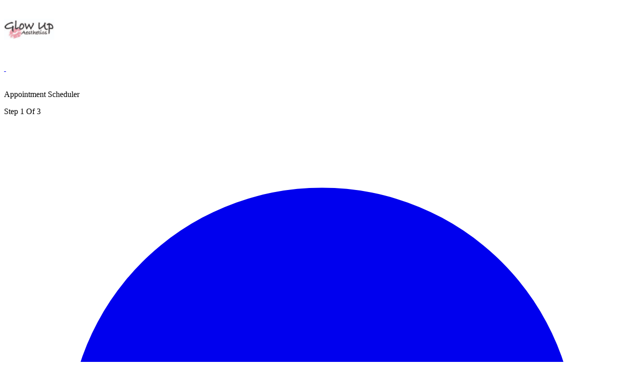

--- FILE ---
content_type: text/html;charset=ISO-8859-1
request_url: https://www.optimantra.com/optimus/patient/patientaccess/servicesall?pid=ZmVhcjJiWmhaem54ajhaMHFBbTNmZz09&lid=TDdLZGpWZXR5MlpvQ0lrcEh5akU5Zz09
body_size: 5087
content:

<!doctype html>
<html>
<head>
<meta charset="utf-8">
<meta name="viewport" content="width=device-width, initial-scale=1">
<LINK REL="SHORTCUT ICON" HREF="/optimus/resources/images/global/favicon.ico"></LINK>
<title>OptiMantra</title>

<script>
	const isProd = location.hostname.includes("optimantra.com");
	if (location.hostname.includes("optimantra.com") || location.hostname.includes("optimantradev.com")) {
		(function(h,o,u,n,d) {
			h=h[d]=h[d]||{q:[],onReady:function(c){h.q.push(c)}}
			d=o.createElement(u);d.async=1;d.src=n
			n=o.getElementsByTagName(u)[0];n.parentNode.insertBefore(d,n)
		})(window,document,'script','https://www.datadoghq-browser-agent.com/us1/v6/datadog-rum.js','DD_RUM')
		window.DD_RUM.onReady(function() {
			window.DD_RUM.init({
			clientToken: "puba045c2a36b909ca55fe380eca2c419f8",
			applicationId: "750d5222-acc6-4474-85f8-61c422366851",
			// `site` refers to the Datadog site parameter of your organization
			// see https://docs.datadoghq.com/getting_started/site/
			site: 'datadoghq.com',
			service: isProd ? 'optimantra-prod' : 'optimantra-dev',
			env: isProd ? "prod" : "dev",
			// Specify a version number to identify the deployed version of your application in Datadog
			// version: '1.0.0',
			sessionSampleRate: 25,
			sessionReplaySampleRate: 20,
			defaultPrivacyLevel: 'mask-user-input',
			usr:{
				id: "unknown"
			}
			});
		})
	}
</script>
<script src="/optimus/resources/js/appointments/jquery-1.11.0.min.js"></script>
<!-- <script type="text/javascript" src="/optimus/resources/js/jquery/jquery.js"></script> -->
<script src="/optimus/resources/js/jquery/jquery-ui-1.8.16.custom.min.js"></script>
<script src="/optimus/resources/js/appointments/jquery-migrate-1.2.1.min.js"></script>
<script type="text/javascript" src="/optimus/resources/js/jquery/jquery.cookie.js"></script>
<script type="text/javascript" src="/optimus/resources/js/jquery.showLoading.min.js"></script>
<link rel="stylesheet" href="/optimus/resources/css/showLoading.css" type="text/css" media="all" />
<link rel="stylesheet" href="/optimus/resources/css/jquery/jquery-ui-1.9.2.custom-andie1127-v2019.css" type="text/css" media="all" ></link> 

<!-- <link href="https://unpkg.com/tailwindcss@^2/dist/tailwind.min.css" rel="stylesheet"> -->
<link rel="stylesheet" href="/optimus/resources/tw/tailwindv1.css?v=72" type="text/css" media="all" />

<script type="text/javascript" src="/optimus/resources/js/jquery/jquery.validate1.13.js"></script>
<script type="text/javascript" src="/optimus/resources/js/jquery/additional-methods1.13.js"></script>
<script src="/optimus/resources/js/jquery/jquery.maskedinput.js" type="text/javascript"></script>
<script src="/optimus/resources/cardpayment/card.js" type="text/javascript"></script>
<script src="/optimus/resources/cardpayment/jquery.card.js" type="text/javascript"></script>
<link rel="stylesheet" href="/optimus/resources/cardpayment/card.css" type="text/css">
<script src="https://www.google.com/recaptcha/api.js?render=6LcTopUpAAAAAMX0zymJVDBFGrNFuAHVJDFMkM71"></script>
<script src="/optimus/resources/js/moment-js/moment.min.js" type="text/javascript" charset="utf-8"></script>
<script src="/optimus/resources/js/moment-js/moment-timezone-with-data-1970-2030.min.js" /> type="text/javascript" charset="utf-8"></script>
<script type="text/javascript" src="/optimus/resources/js/payment/om-payment-utils.js?v=4"></script>
<link rel="stylesheet" href="/optimus/resources/css/om-payment/om-payments.css">

<style type="text/css">.grecaptcha-badge { visibility: hidden; }</style>

<style>
	.serviceDescr * {
		all: revert;
	}
	
	#divPracticeNotice {
		width:min(768px,100%);
		word-wrap: break-word;
		overflow-wrap: break-word;
	}
	
</style>

	
	
	
		</head>
<body>
	


	<div class="bg-gray-100">
	  <div id="wrapper" class="max-w-7xl mx-auto py-6 sm:px-6 lg:px-8 ">
		<div class="max-w-none mx-auto">
			<div class="bg-white overflow-hidden sm:rounded-lg sm:shadow">
			


<div id="header_wrapper" class="bg-white px-4 py-5 border-b border-gray-200 sm:px-6" style="background-color:;">
    <div class="-ml-4 -mt-4 flex justify-between items-center flex-wrap sm:flex-nowrap">
      <div class="ml-4 mt-4">
        <div class="flex items-center">
          <div class="shrink-0">
            <div id="om-logo-wrapper" style="display: none;"></div>
            <input id="header_logoUrl" type="hidden" value="https://s3.amazonaws.com/optimantra.com_consults_live/images/8263/glow-up-aesthetics-logo.jpeg" style="display: none;">
          </div>
          <div class="ml-4">
            <h3 id="header_locName" class="text-lg leading-6 font-medium  text-gray-900" style="color:;">
              
            </h3>
            <p id="header_addressWrapper" class="text-sm text-gray-500" style="color: ;">
              <a href="#">
                <span id="header_address" style="display:inline-block;"></span>
                <span id="header_CityStateZip" style="display:inline-block;">  </span>
                <br/>
                <span id="header_phone" style="display:inline-block;"></span>
              </a>
            </p>
          </div>
        </div>
      </div>
      <div class="ml-4 mt-4 shrink-0 flex hidden md:block">
      	<p id="header_pageName" class="text-xs text-gray-500" style="color: ;">
	        	Appointment Scheduler
		    	
		    	
		    	
		    	
		    		
		    	
     	</p>
      </div>
    </div>
</div>

<script>
   om_createCircularImg();
   
    function om_createCircularImg() {
      // using jQuery as this jsp is embedded in different places and $ and JQ are being used
      var src = jQuery("#header_logoUrl").val() || "";
      if (!src.trim().length) {
        jQuery("#om-logo-wrapper").empty().hide();
        return;
      } 
      
      var logo = new Image();
      var logoWrapper = jQuery("#om-logo-wrapper").css({width: "100px", height: "100px", overflow: "hidden", display: "block"}); 
      
      logo.src = src;
      
      logo.onload = function() {
        var height = this.height;
        var width = this.width;
        
        var logoStyles = {width: "100%", height: "100%"};
        
        if (width/height <= 1.5 && width/height>=0.67) {
          logoStyles["object-fit"] = "cover";
          logoWrapper.css({"border-radius": "50%"});
        } else {
          logoStyles["object-fit"] = "contain";
          logoWrapper.css({"border-radius": "0"});
        }
        
        jQuery(logo).css(logoStyles);
        logoWrapper.append(logo);
      };
    }
</script>

<!-- REMEMBER - this file is included in 1. Online scheduler 2. Pre-consult form 3. Appointments under patient portal 4. Patient Custom Questionnaire Form
5. Pre-Consult Consent Form 6. Patient Dues, 7.Kiosk -->

			<div class="divide-y divide-gray-200 "  aria-disabled="true">
				<div class="">
					<div class="px-4 py-4 sm:px-6 text-center">
						<p class="text-lg leading-6 font-medium text-gray-300">Step 1 Of 3</p>
					</div>
				</div>
				<div class="border-b border-gray-200">
				 
				</div>
				 	
				<div id="serviceList">
					
	
		<div class="border-b border-gray-200">
			<div class="px-4 py-4 sm:px-6">
				<div class="min-w-0 flex-1 sm:flex sm:items-center sm:justify-between">
					<a href="javascript:void(0);" onclick="om_svc_lst_tgle('69493',this);">
					<div class="text-sm md:text-lg text-blue-600 " style="color:;">
						<span id="svcIcn69493" >
							<svg style="display:none;" class="h-5 w-5  inline-block svg-plus" xmlns="http://www.w3.org/2000/svg" viewBox="0 0 20 20" fill="currentColor">
							  <path fill-rule="evenodd" d="M10 18a8 8 0 100-16 8 8 0 000 16zm1-11a1 1 0 10-2 0v2H7a1 1 0 100 2h2v2a1 1 0 102 0v-2h2a1 1 0 100-2h-2V7z" clip-rule="evenodd" />
							</svg>
							<svg class="h-5 w-5  inline-block svg-minus" xmlns="http://www.w3.org/2000/svg" viewBox="0 0 20 20" fill="currentColor">
							  <path fill-rule="evenodd" d="M10 18a8 8 0 100-16 8 8 0 000 16zM7 9a1 1 0 000 2h6a1 1 0 100-2H7z" clip-rule="evenodd" />
							</svg>
						</span>LASH TINT
						
							<span class="tw-om-gray-badge">30 Min</span>
						
						
							<span class="tw-om-gray-badge">$ 30.00</span>
						
					</div>
					</a>
					<div>
						<button type="button" onclick="prePrcd('WTgxLzdPb3NOTldwU2IxSXdjSzErdz09',69493,'addonsform69493');" class="tw-om-bl-btn-sec">Proceed</button>						
					</div>
				</div>
				<div >
					<div id="svcDesc69493" style="display:block;" class="p-4 serviceDescr">Tint your lashes for a darker, more dramatic lash. Lasts 3-4 weeks.</div>
				</div>
				
				<div id="addonsDiv69493" class="hidden p-4" >
				<div id="addonsInnerDiv69493" class="hidden">
					<label class="tw-om-label">This Service Has Add-Ons Available (optional)</label>
					<div class="h-36 border border-gray-200 rounded-md overflow-auto">
						<form id="addonsform69493">
						</form>
					</div>
				</div>
				</div>
				
			</div>
		</div>
	
		<div class="border-b border-gray-200">
			<div class="px-4 py-4 sm:px-6">
				<div class="min-w-0 flex-1 sm:flex sm:items-center sm:justify-between">
					<a href="javascript:void(0);" onclick="om_svc_lst_tgle('132715',this);">
					<div class="text-sm md:text-lg text-blue-600 " style="color:;">
						<span id="svcIcn132715" >
							<svg style="display:none;" class="h-5 w-5  inline-block svg-plus" xmlns="http://www.w3.org/2000/svg" viewBox="0 0 20 20" fill="currentColor">
							  <path fill-rule="evenodd" d="M10 18a8 8 0 100-16 8 8 0 000 16zm1-11a1 1 0 10-2 0v2H7a1 1 0 100 2h2v2a1 1 0 102 0v-2h2a1 1 0 100-2h-2V7z" clip-rule="evenodd" />
							</svg>
							<svg class="h-5 w-5  inline-block svg-minus" xmlns="http://www.w3.org/2000/svg" viewBox="0 0 20 20" fill="currentColor">
							  <path fill-rule="evenodd" d="M10 18a8 8 0 100-16 8 8 0 000 16zM7 9a1 1 0 000 2h6a1 1 0 100-2H7z" clip-rule="evenodd" />
							</svg>
						</span>ALPHARET 50
						
							<span class="tw-om-gray-badge">45 Min</span>
						
						
							<span class="tw-om-gray-badge">$ 175.00</span>
						
					</div>
					</a>
					<div>
						<button type="button" onclick="prePrcd('VGJ6ZEV3WElQU0xaeTZ2bHY0eXo4QT09',132715,'addonsform132715');" class="tw-om-bl-btn-sec">Proceed</button>						
					</div>
				</div>
				<div >
					<div id="svcDesc132715" style="display:block;" class="p-4 serviceDescr">SkinBetter Science AlphaRet 50 Peel- May have mild peeling.&nbsp;</div>
				</div>
				
				<div id="addonsDiv132715" class="hidden p-4" >
				<div id="addonsInnerDiv132715" class="hidden">
					<label class="tw-om-label">This Service Has Add-Ons Available (optional)</label>
					<div class="h-36 border border-gray-200 rounded-md overflow-auto">
						<form id="addonsform132715">
						</form>
					</div>
				</div>
				</div>
				
			</div>
		</div>
	
		<div class="border-b border-gray-200">
			<div class="px-4 py-4 sm:px-6">
				<div class="min-w-0 flex-1 sm:flex sm:items-center sm:justify-between">
					<a href="javascript:void(0);" onclick="om_svc_lst_tgle('69492',this);">
					<div class="text-sm md:text-lg text-blue-600 " style="color:;">
						<span id="svcIcn69492" >
							<svg style="display:none;" class="h-5 w-5  inline-block svg-plus" xmlns="http://www.w3.org/2000/svg" viewBox="0 0 20 20" fill="currentColor">
							  <path fill-rule="evenodd" d="M10 18a8 8 0 100-16 8 8 0 000 16zm1-11a1 1 0 10-2 0v2H7a1 1 0 100 2h2v2a1 1 0 102 0v-2h2a1 1 0 100-2h-2V7z" clip-rule="evenodd" />
							</svg>
							<svg class="h-5 w-5  inline-block svg-minus" xmlns="http://www.w3.org/2000/svg" viewBox="0 0 20 20" fill="currentColor">
							  <path fill-rule="evenodd" d="M10 18a8 8 0 100-16 8 8 0 000 16zM7 9a1 1 0 000 2h6a1 1 0 100-2H7z" clip-rule="evenodd" />
							</svg>
						</span>BROW TINT
						
							<span class="tw-om-gray-badge">30 Min</span>
						
						
							<span class="tw-om-gray-badge">$ 30.00</span>
						
					</div>
					</a>
					<div>
						<button type="button" onclick="prePrcd('cE0vcHA0T0p5N1M3aW5uRkFXcVhiZz09',69492,'addonsform69492');" class="tw-om-bl-btn-sec">Proceed</button>						
					</div>
				</div>
				<div >
					<div id="svcDesc69492" style="display:block;" class="p-4 serviceDescr">Tint usually lasts 3-4 weeks.</div>
				</div>
				
				<div id="addonsDiv69492" class="hidden p-4" >
				<div id="addonsInnerDiv69492" class="hidden">
					<label class="tw-om-label">This Service Has Add-Ons Available (optional)</label>
					<div class="h-36 border border-gray-200 rounded-md overflow-auto">
						<form id="addonsform69492">
						</form>
					</div>
				</div>
				</div>
				
			</div>
		</div>
	
<script>  
const hideAddOnPrice = ""?.toLocaleLowerCase() === "y";
function om_svc_lst_tgle(id,me){
	$('#svcDesc'+id).toggle();
	$(me).find('.svg-plus').toggle(); $(me).find('.svg-minus').toggle();
	$('#addonsDiv'+id).toggle();
}

$(function() {
	getAddOnSvcNames();
});

function prePrcd(encSvcId, svcId, formId){
	var selectedAddOnServices = new Array();

	$('#'+formId).find('input').each(function(unusedIndex, child) {
		if(child.checked) {
			selectedAddOnServices.push(child.value);
		}
	});
	
	prcd(encSvcId, svcId, selectedAddOnServices);
}

function getAddOnSvcNames(){
	var pid='ZmVhcjJiWmhaem54ajhaMHFBbTNmZz09';
	
	$.ajax({
		url: "/optimus/om/patientaccess/getAddOnServiceName",
		type: "POST", 
		data: {pid:pid},
		success: function(retData){
			var addOnServiceList = retData.data;

			$.each(addOnServiceList, function(i, svc){
				$.each(svc.addOnserviceNamesNIds, function(i, addOnSvc){
					const serviceChargeTemplate = !hideAddOnPrice ? '<span class="tw-om-regtxt"> ($'+addOnSvc.serviceChg+')</span>' : '';
					$('#addonsform'+svc.serviceId).append('<label class="flex flex-nowrap bg-gray-50 text-sm md:text-lg p-1"><input type="checkbox" value="'+addOnSvc.serviceId+'" class="m-1"><div class="w-full">'+addOnSvc.serviceName + serviceChargeTemplate+'</div></label><br>');
				})
				
				$('#addonsInnerDiv'+svc.serviceId).show();
				$('#svcDesc'+svc.serviceId).hide();
				
				om_svc_lst_tgle(svc.serviceId, $('#svcIcn'+svc.serviceId).find('.svg-plus'));
				//Sorting the Add-On Service list in Ascending Order
				var sel = $('#addonsform'+svc.serviceId);
				var selected = sel.val(); // cache selected value, before reordering
				var opts_list = sel.find('label').append('<br>');
				opts_list.sort(function (a, b) {
					return $(a).text() > $(b).text() ? 1 : -1;
				});
				sel.html('').append(opts_list);
				sel.val(selected); // set cached selected value
			});
			
		}, 
		error: function(){
			alert('An Error Occured, Please try again!!!'); 
		}
	});
}

</script>

				</div>	
			</div>
			</div>
		</div>
	</div>
</div>
<div class="clr"></div>


<div class="footer-bg" style="padding:0; margin:0px;">
  <!-- <div class="header-btmshadow"></div> -->
  <div class="footer" style="padding: 5px 0 15px 0;">
    <div style="width: 50%; float:left;" class="copyright">
     <!--  <p><a href="javascript:;"><img src="/optimus/resources/images/appointments/footer-logo.png" alt="" height="36px;"></a></p>  -->
      <p style="display:none;"><i class="fa fa-copyright "></i> <span id="currYear"></span> OptiMantra, Inc. All Rights Reserved.</p>
    </div>
    <div style="float:right;color:#000;" class="footer-right-frame">
     <!--  <p><a href="/optimus/om/public/company">About Us</a> | <a href="/optimus/om/public/community">Advisors</a> | <a href="/optimus/om/public/policy">Privacy Policy</a></p>
       -->
      <p><a style="color:#fff;" href="/cdn-cgi/l/email-protection#84f4ebf6f0e5e8f7f1f4f4ebf6f0c4ebf4f0ede9e5eaf0f6e5aae7ebe9"><span class="__cf_email__" data-cfemail="54243b26203538272124243b2620143b24203d39353a2026357a373b39">[email&#160;protected]</span></a> </p>
    </div>
  </div>
</div>

<script data-cfasync="false" src="/cdn-cgi/scripts/5c5dd728/cloudflare-static/email-decode.min.js"></script><script type="text/javascript">
if($){
	$(function() {	
		$("#currYear").text(new Date().getFullYear());
	});
}
function showwaiter(){
	$('#activity_pane').show();
}
function hidewaiter(){
	$('#activity_pane').hide();
}
</script>


<script>
	$("body").addClass("antialiased font-sans bg-gray-200");
if($("#providerDropDown").length && $("#providerDropDown").val() != '-1') {
	$("#providerDropDown").trigger("change");
}

function prcd(sid,unCryptedSid, AddOnServices){
	$.cookie('stepOne', sid);
	var uid='0';
	if(!(uid>0)){
		uid=$("#providerDropDown").val();
	}
	window.location.href = '/optimus/patient/patientaccess/practsNslots?sid='+sid+'&pid=ZmVhcjJiWmhaem54ajhaMHFBbTNmZz09'+'&lid=TDdLZGpWZXR5MlpvQ0lrcEh5akU5Zz09'
			+'&hideFooterInFrame=&hideHeaderInFrame=&uid='+uid+'&addOnSids='+AddOnServices
			+'&src=&srcid=&first=&last=&dob=&email=&ph=&address=&city='
			+'&state=&zip=&comments=&additionalReqParamJson=&selPatId='
			+'&utm_id=&utm_source=&utm_medium=&utm_campaign=&utm_term=&utm_content=&isMobileApp=';
}

function getPractitionerServices(userId) {
	
	var data='pid=ZmVhcjJiWmhaem54ajhaMHFBbTNmZz09&lid=TDdLZGpWZXR5MlpvQ0lrcEh5akU5Zz09&uid='+userId;
	
	$.ajax({
		url: "/optimus/om/patientaccess/getServicesByLocationAndUser",
		type: "POST", 
	    data: data,
	    success: function(data){
	    	$("#serviceList").empty();
    		$("#serviceList").append(data);
	    }, 
	    error: function(){
	    	alert('An Error Occured, Please try again!!!'); 
	    }
	});
	
}
// $(".svg-plus").first().trigger('click');
</script>
</body>
</html>



--- FILE ---
content_type: text/html; charset=utf-8
request_url: https://www.google.com/recaptcha/api2/anchor?ar=1&k=6LcTopUpAAAAAMX0zymJVDBFGrNFuAHVJDFMkM71&co=aHR0cHM6Ly93d3cub3B0aW1hbnRyYS5jb206NDQz&hl=en&v=PoyoqOPhxBO7pBk68S4YbpHZ&size=invisible&anchor-ms=120000&execute-ms=30000&cb=rmfrt91pu030
body_size: 48727
content:
<!DOCTYPE HTML><html dir="ltr" lang="en"><head><meta http-equiv="Content-Type" content="text/html; charset=UTF-8">
<meta http-equiv="X-UA-Compatible" content="IE=edge">
<title>reCAPTCHA</title>
<style type="text/css">
/* cyrillic-ext */
@font-face {
  font-family: 'Roboto';
  font-style: normal;
  font-weight: 400;
  font-stretch: 100%;
  src: url(//fonts.gstatic.com/s/roboto/v48/KFO7CnqEu92Fr1ME7kSn66aGLdTylUAMa3GUBHMdazTgWw.woff2) format('woff2');
  unicode-range: U+0460-052F, U+1C80-1C8A, U+20B4, U+2DE0-2DFF, U+A640-A69F, U+FE2E-FE2F;
}
/* cyrillic */
@font-face {
  font-family: 'Roboto';
  font-style: normal;
  font-weight: 400;
  font-stretch: 100%;
  src: url(//fonts.gstatic.com/s/roboto/v48/KFO7CnqEu92Fr1ME7kSn66aGLdTylUAMa3iUBHMdazTgWw.woff2) format('woff2');
  unicode-range: U+0301, U+0400-045F, U+0490-0491, U+04B0-04B1, U+2116;
}
/* greek-ext */
@font-face {
  font-family: 'Roboto';
  font-style: normal;
  font-weight: 400;
  font-stretch: 100%;
  src: url(//fonts.gstatic.com/s/roboto/v48/KFO7CnqEu92Fr1ME7kSn66aGLdTylUAMa3CUBHMdazTgWw.woff2) format('woff2');
  unicode-range: U+1F00-1FFF;
}
/* greek */
@font-face {
  font-family: 'Roboto';
  font-style: normal;
  font-weight: 400;
  font-stretch: 100%;
  src: url(//fonts.gstatic.com/s/roboto/v48/KFO7CnqEu92Fr1ME7kSn66aGLdTylUAMa3-UBHMdazTgWw.woff2) format('woff2');
  unicode-range: U+0370-0377, U+037A-037F, U+0384-038A, U+038C, U+038E-03A1, U+03A3-03FF;
}
/* math */
@font-face {
  font-family: 'Roboto';
  font-style: normal;
  font-weight: 400;
  font-stretch: 100%;
  src: url(//fonts.gstatic.com/s/roboto/v48/KFO7CnqEu92Fr1ME7kSn66aGLdTylUAMawCUBHMdazTgWw.woff2) format('woff2');
  unicode-range: U+0302-0303, U+0305, U+0307-0308, U+0310, U+0312, U+0315, U+031A, U+0326-0327, U+032C, U+032F-0330, U+0332-0333, U+0338, U+033A, U+0346, U+034D, U+0391-03A1, U+03A3-03A9, U+03B1-03C9, U+03D1, U+03D5-03D6, U+03F0-03F1, U+03F4-03F5, U+2016-2017, U+2034-2038, U+203C, U+2040, U+2043, U+2047, U+2050, U+2057, U+205F, U+2070-2071, U+2074-208E, U+2090-209C, U+20D0-20DC, U+20E1, U+20E5-20EF, U+2100-2112, U+2114-2115, U+2117-2121, U+2123-214F, U+2190, U+2192, U+2194-21AE, U+21B0-21E5, U+21F1-21F2, U+21F4-2211, U+2213-2214, U+2216-22FF, U+2308-230B, U+2310, U+2319, U+231C-2321, U+2336-237A, U+237C, U+2395, U+239B-23B7, U+23D0, U+23DC-23E1, U+2474-2475, U+25AF, U+25B3, U+25B7, U+25BD, U+25C1, U+25CA, U+25CC, U+25FB, U+266D-266F, U+27C0-27FF, U+2900-2AFF, U+2B0E-2B11, U+2B30-2B4C, U+2BFE, U+3030, U+FF5B, U+FF5D, U+1D400-1D7FF, U+1EE00-1EEFF;
}
/* symbols */
@font-face {
  font-family: 'Roboto';
  font-style: normal;
  font-weight: 400;
  font-stretch: 100%;
  src: url(//fonts.gstatic.com/s/roboto/v48/KFO7CnqEu92Fr1ME7kSn66aGLdTylUAMaxKUBHMdazTgWw.woff2) format('woff2');
  unicode-range: U+0001-000C, U+000E-001F, U+007F-009F, U+20DD-20E0, U+20E2-20E4, U+2150-218F, U+2190, U+2192, U+2194-2199, U+21AF, U+21E6-21F0, U+21F3, U+2218-2219, U+2299, U+22C4-22C6, U+2300-243F, U+2440-244A, U+2460-24FF, U+25A0-27BF, U+2800-28FF, U+2921-2922, U+2981, U+29BF, U+29EB, U+2B00-2BFF, U+4DC0-4DFF, U+FFF9-FFFB, U+10140-1018E, U+10190-1019C, U+101A0, U+101D0-101FD, U+102E0-102FB, U+10E60-10E7E, U+1D2C0-1D2D3, U+1D2E0-1D37F, U+1F000-1F0FF, U+1F100-1F1AD, U+1F1E6-1F1FF, U+1F30D-1F30F, U+1F315, U+1F31C, U+1F31E, U+1F320-1F32C, U+1F336, U+1F378, U+1F37D, U+1F382, U+1F393-1F39F, U+1F3A7-1F3A8, U+1F3AC-1F3AF, U+1F3C2, U+1F3C4-1F3C6, U+1F3CA-1F3CE, U+1F3D4-1F3E0, U+1F3ED, U+1F3F1-1F3F3, U+1F3F5-1F3F7, U+1F408, U+1F415, U+1F41F, U+1F426, U+1F43F, U+1F441-1F442, U+1F444, U+1F446-1F449, U+1F44C-1F44E, U+1F453, U+1F46A, U+1F47D, U+1F4A3, U+1F4B0, U+1F4B3, U+1F4B9, U+1F4BB, U+1F4BF, U+1F4C8-1F4CB, U+1F4D6, U+1F4DA, U+1F4DF, U+1F4E3-1F4E6, U+1F4EA-1F4ED, U+1F4F7, U+1F4F9-1F4FB, U+1F4FD-1F4FE, U+1F503, U+1F507-1F50B, U+1F50D, U+1F512-1F513, U+1F53E-1F54A, U+1F54F-1F5FA, U+1F610, U+1F650-1F67F, U+1F687, U+1F68D, U+1F691, U+1F694, U+1F698, U+1F6AD, U+1F6B2, U+1F6B9-1F6BA, U+1F6BC, U+1F6C6-1F6CF, U+1F6D3-1F6D7, U+1F6E0-1F6EA, U+1F6F0-1F6F3, U+1F6F7-1F6FC, U+1F700-1F7FF, U+1F800-1F80B, U+1F810-1F847, U+1F850-1F859, U+1F860-1F887, U+1F890-1F8AD, U+1F8B0-1F8BB, U+1F8C0-1F8C1, U+1F900-1F90B, U+1F93B, U+1F946, U+1F984, U+1F996, U+1F9E9, U+1FA00-1FA6F, U+1FA70-1FA7C, U+1FA80-1FA89, U+1FA8F-1FAC6, U+1FACE-1FADC, U+1FADF-1FAE9, U+1FAF0-1FAF8, U+1FB00-1FBFF;
}
/* vietnamese */
@font-face {
  font-family: 'Roboto';
  font-style: normal;
  font-weight: 400;
  font-stretch: 100%;
  src: url(//fonts.gstatic.com/s/roboto/v48/KFO7CnqEu92Fr1ME7kSn66aGLdTylUAMa3OUBHMdazTgWw.woff2) format('woff2');
  unicode-range: U+0102-0103, U+0110-0111, U+0128-0129, U+0168-0169, U+01A0-01A1, U+01AF-01B0, U+0300-0301, U+0303-0304, U+0308-0309, U+0323, U+0329, U+1EA0-1EF9, U+20AB;
}
/* latin-ext */
@font-face {
  font-family: 'Roboto';
  font-style: normal;
  font-weight: 400;
  font-stretch: 100%;
  src: url(//fonts.gstatic.com/s/roboto/v48/KFO7CnqEu92Fr1ME7kSn66aGLdTylUAMa3KUBHMdazTgWw.woff2) format('woff2');
  unicode-range: U+0100-02BA, U+02BD-02C5, U+02C7-02CC, U+02CE-02D7, U+02DD-02FF, U+0304, U+0308, U+0329, U+1D00-1DBF, U+1E00-1E9F, U+1EF2-1EFF, U+2020, U+20A0-20AB, U+20AD-20C0, U+2113, U+2C60-2C7F, U+A720-A7FF;
}
/* latin */
@font-face {
  font-family: 'Roboto';
  font-style: normal;
  font-weight: 400;
  font-stretch: 100%;
  src: url(//fonts.gstatic.com/s/roboto/v48/KFO7CnqEu92Fr1ME7kSn66aGLdTylUAMa3yUBHMdazQ.woff2) format('woff2');
  unicode-range: U+0000-00FF, U+0131, U+0152-0153, U+02BB-02BC, U+02C6, U+02DA, U+02DC, U+0304, U+0308, U+0329, U+2000-206F, U+20AC, U+2122, U+2191, U+2193, U+2212, U+2215, U+FEFF, U+FFFD;
}
/* cyrillic-ext */
@font-face {
  font-family: 'Roboto';
  font-style: normal;
  font-weight: 500;
  font-stretch: 100%;
  src: url(//fonts.gstatic.com/s/roboto/v48/KFO7CnqEu92Fr1ME7kSn66aGLdTylUAMa3GUBHMdazTgWw.woff2) format('woff2');
  unicode-range: U+0460-052F, U+1C80-1C8A, U+20B4, U+2DE0-2DFF, U+A640-A69F, U+FE2E-FE2F;
}
/* cyrillic */
@font-face {
  font-family: 'Roboto';
  font-style: normal;
  font-weight: 500;
  font-stretch: 100%;
  src: url(//fonts.gstatic.com/s/roboto/v48/KFO7CnqEu92Fr1ME7kSn66aGLdTylUAMa3iUBHMdazTgWw.woff2) format('woff2');
  unicode-range: U+0301, U+0400-045F, U+0490-0491, U+04B0-04B1, U+2116;
}
/* greek-ext */
@font-face {
  font-family: 'Roboto';
  font-style: normal;
  font-weight: 500;
  font-stretch: 100%;
  src: url(//fonts.gstatic.com/s/roboto/v48/KFO7CnqEu92Fr1ME7kSn66aGLdTylUAMa3CUBHMdazTgWw.woff2) format('woff2');
  unicode-range: U+1F00-1FFF;
}
/* greek */
@font-face {
  font-family: 'Roboto';
  font-style: normal;
  font-weight: 500;
  font-stretch: 100%;
  src: url(//fonts.gstatic.com/s/roboto/v48/KFO7CnqEu92Fr1ME7kSn66aGLdTylUAMa3-UBHMdazTgWw.woff2) format('woff2');
  unicode-range: U+0370-0377, U+037A-037F, U+0384-038A, U+038C, U+038E-03A1, U+03A3-03FF;
}
/* math */
@font-face {
  font-family: 'Roboto';
  font-style: normal;
  font-weight: 500;
  font-stretch: 100%;
  src: url(//fonts.gstatic.com/s/roboto/v48/KFO7CnqEu92Fr1ME7kSn66aGLdTylUAMawCUBHMdazTgWw.woff2) format('woff2');
  unicode-range: U+0302-0303, U+0305, U+0307-0308, U+0310, U+0312, U+0315, U+031A, U+0326-0327, U+032C, U+032F-0330, U+0332-0333, U+0338, U+033A, U+0346, U+034D, U+0391-03A1, U+03A3-03A9, U+03B1-03C9, U+03D1, U+03D5-03D6, U+03F0-03F1, U+03F4-03F5, U+2016-2017, U+2034-2038, U+203C, U+2040, U+2043, U+2047, U+2050, U+2057, U+205F, U+2070-2071, U+2074-208E, U+2090-209C, U+20D0-20DC, U+20E1, U+20E5-20EF, U+2100-2112, U+2114-2115, U+2117-2121, U+2123-214F, U+2190, U+2192, U+2194-21AE, U+21B0-21E5, U+21F1-21F2, U+21F4-2211, U+2213-2214, U+2216-22FF, U+2308-230B, U+2310, U+2319, U+231C-2321, U+2336-237A, U+237C, U+2395, U+239B-23B7, U+23D0, U+23DC-23E1, U+2474-2475, U+25AF, U+25B3, U+25B7, U+25BD, U+25C1, U+25CA, U+25CC, U+25FB, U+266D-266F, U+27C0-27FF, U+2900-2AFF, U+2B0E-2B11, U+2B30-2B4C, U+2BFE, U+3030, U+FF5B, U+FF5D, U+1D400-1D7FF, U+1EE00-1EEFF;
}
/* symbols */
@font-face {
  font-family: 'Roboto';
  font-style: normal;
  font-weight: 500;
  font-stretch: 100%;
  src: url(//fonts.gstatic.com/s/roboto/v48/KFO7CnqEu92Fr1ME7kSn66aGLdTylUAMaxKUBHMdazTgWw.woff2) format('woff2');
  unicode-range: U+0001-000C, U+000E-001F, U+007F-009F, U+20DD-20E0, U+20E2-20E4, U+2150-218F, U+2190, U+2192, U+2194-2199, U+21AF, U+21E6-21F0, U+21F3, U+2218-2219, U+2299, U+22C4-22C6, U+2300-243F, U+2440-244A, U+2460-24FF, U+25A0-27BF, U+2800-28FF, U+2921-2922, U+2981, U+29BF, U+29EB, U+2B00-2BFF, U+4DC0-4DFF, U+FFF9-FFFB, U+10140-1018E, U+10190-1019C, U+101A0, U+101D0-101FD, U+102E0-102FB, U+10E60-10E7E, U+1D2C0-1D2D3, U+1D2E0-1D37F, U+1F000-1F0FF, U+1F100-1F1AD, U+1F1E6-1F1FF, U+1F30D-1F30F, U+1F315, U+1F31C, U+1F31E, U+1F320-1F32C, U+1F336, U+1F378, U+1F37D, U+1F382, U+1F393-1F39F, U+1F3A7-1F3A8, U+1F3AC-1F3AF, U+1F3C2, U+1F3C4-1F3C6, U+1F3CA-1F3CE, U+1F3D4-1F3E0, U+1F3ED, U+1F3F1-1F3F3, U+1F3F5-1F3F7, U+1F408, U+1F415, U+1F41F, U+1F426, U+1F43F, U+1F441-1F442, U+1F444, U+1F446-1F449, U+1F44C-1F44E, U+1F453, U+1F46A, U+1F47D, U+1F4A3, U+1F4B0, U+1F4B3, U+1F4B9, U+1F4BB, U+1F4BF, U+1F4C8-1F4CB, U+1F4D6, U+1F4DA, U+1F4DF, U+1F4E3-1F4E6, U+1F4EA-1F4ED, U+1F4F7, U+1F4F9-1F4FB, U+1F4FD-1F4FE, U+1F503, U+1F507-1F50B, U+1F50D, U+1F512-1F513, U+1F53E-1F54A, U+1F54F-1F5FA, U+1F610, U+1F650-1F67F, U+1F687, U+1F68D, U+1F691, U+1F694, U+1F698, U+1F6AD, U+1F6B2, U+1F6B9-1F6BA, U+1F6BC, U+1F6C6-1F6CF, U+1F6D3-1F6D7, U+1F6E0-1F6EA, U+1F6F0-1F6F3, U+1F6F7-1F6FC, U+1F700-1F7FF, U+1F800-1F80B, U+1F810-1F847, U+1F850-1F859, U+1F860-1F887, U+1F890-1F8AD, U+1F8B0-1F8BB, U+1F8C0-1F8C1, U+1F900-1F90B, U+1F93B, U+1F946, U+1F984, U+1F996, U+1F9E9, U+1FA00-1FA6F, U+1FA70-1FA7C, U+1FA80-1FA89, U+1FA8F-1FAC6, U+1FACE-1FADC, U+1FADF-1FAE9, U+1FAF0-1FAF8, U+1FB00-1FBFF;
}
/* vietnamese */
@font-face {
  font-family: 'Roboto';
  font-style: normal;
  font-weight: 500;
  font-stretch: 100%;
  src: url(//fonts.gstatic.com/s/roboto/v48/KFO7CnqEu92Fr1ME7kSn66aGLdTylUAMa3OUBHMdazTgWw.woff2) format('woff2');
  unicode-range: U+0102-0103, U+0110-0111, U+0128-0129, U+0168-0169, U+01A0-01A1, U+01AF-01B0, U+0300-0301, U+0303-0304, U+0308-0309, U+0323, U+0329, U+1EA0-1EF9, U+20AB;
}
/* latin-ext */
@font-face {
  font-family: 'Roboto';
  font-style: normal;
  font-weight: 500;
  font-stretch: 100%;
  src: url(//fonts.gstatic.com/s/roboto/v48/KFO7CnqEu92Fr1ME7kSn66aGLdTylUAMa3KUBHMdazTgWw.woff2) format('woff2');
  unicode-range: U+0100-02BA, U+02BD-02C5, U+02C7-02CC, U+02CE-02D7, U+02DD-02FF, U+0304, U+0308, U+0329, U+1D00-1DBF, U+1E00-1E9F, U+1EF2-1EFF, U+2020, U+20A0-20AB, U+20AD-20C0, U+2113, U+2C60-2C7F, U+A720-A7FF;
}
/* latin */
@font-face {
  font-family: 'Roboto';
  font-style: normal;
  font-weight: 500;
  font-stretch: 100%;
  src: url(//fonts.gstatic.com/s/roboto/v48/KFO7CnqEu92Fr1ME7kSn66aGLdTylUAMa3yUBHMdazQ.woff2) format('woff2');
  unicode-range: U+0000-00FF, U+0131, U+0152-0153, U+02BB-02BC, U+02C6, U+02DA, U+02DC, U+0304, U+0308, U+0329, U+2000-206F, U+20AC, U+2122, U+2191, U+2193, U+2212, U+2215, U+FEFF, U+FFFD;
}
/* cyrillic-ext */
@font-face {
  font-family: 'Roboto';
  font-style: normal;
  font-weight: 900;
  font-stretch: 100%;
  src: url(//fonts.gstatic.com/s/roboto/v48/KFO7CnqEu92Fr1ME7kSn66aGLdTylUAMa3GUBHMdazTgWw.woff2) format('woff2');
  unicode-range: U+0460-052F, U+1C80-1C8A, U+20B4, U+2DE0-2DFF, U+A640-A69F, U+FE2E-FE2F;
}
/* cyrillic */
@font-face {
  font-family: 'Roboto';
  font-style: normal;
  font-weight: 900;
  font-stretch: 100%;
  src: url(//fonts.gstatic.com/s/roboto/v48/KFO7CnqEu92Fr1ME7kSn66aGLdTylUAMa3iUBHMdazTgWw.woff2) format('woff2');
  unicode-range: U+0301, U+0400-045F, U+0490-0491, U+04B0-04B1, U+2116;
}
/* greek-ext */
@font-face {
  font-family: 'Roboto';
  font-style: normal;
  font-weight: 900;
  font-stretch: 100%;
  src: url(//fonts.gstatic.com/s/roboto/v48/KFO7CnqEu92Fr1ME7kSn66aGLdTylUAMa3CUBHMdazTgWw.woff2) format('woff2');
  unicode-range: U+1F00-1FFF;
}
/* greek */
@font-face {
  font-family: 'Roboto';
  font-style: normal;
  font-weight: 900;
  font-stretch: 100%;
  src: url(//fonts.gstatic.com/s/roboto/v48/KFO7CnqEu92Fr1ME7kSn66aGLdTylUAMa3-UBHMdazTgWw.woff2) format('woff2');
  unicode-range: U+0370-0377, U+037A-037F, U+0384-038A, U+038C, U+038E-03A1, U+03A3-03FF;
}
/* math */
@font-face {
  font-family: 'Roboto';
  font-style: normal;
  font-weight: 900;
  font-stretch: 100%;
  src: url(//fonts.gstatic.com/s/roboto/v48/KFO7CnqEu92Fr1ME7kSn66aGLdTylUAMawCUBHMdazTgWw.woff2) format('woff2');
  unicode-range: U+0302-0303, U+0305, U+0307-0308, U+0310, U+0312, U+0315, U+031A, U+0326-0327, U+032C, U+032F-0330, U+0332-0333, U+0338, U+033A, U+0346, U+034D, U+0391-03A1, U+03A3-03A9, U+03B1-03C9, U+03D1, U+03D5-03D6, U+03F0-03F1, U+03F4-03F5, U+2016-2017, U+2034-2038, U+203C, U+2040, U+2043, U+2047, U+2050, U+2057, U+205F, U+2070-2071, U+2074-208E, U+2090-209C, U+20D0-20DC, U+20E1, U+20E5-20EF, U+2100-2112, U+2114-2115, U+2117-2121, U+2123-214F, U+2190, U+2192, U+2194-21AE, U+21B0-21E5, U+21F1-21F2, U+21F4-2211, U+2213-2214, U+2216-22FF, U+2308-230B, U+2310, U+2319, U+231C-2321, U+2336-237A, U+237C, U+2395, U+239B-23B7, U+23D0, U+23DC-23E1, U+2474-2475, U+25AF, U+25B3, U+25B7, U+25BD, U+25C1, U+25CA, U+25CC, U+25FB, U+266D-266F, U+27C0-27FF, U+2900-2AFF, U+2B0E-2B11, U+2B30-2B4C, U+2BFE, U+3030, U+FF5B, U+FF5D, U+1D400-1D7FF, U+1EE00-1EEFF;
}
/* symbols */
@font-face {
  font-family: 'Roboto';
  font-style: normal;
  font-weight: 900;
  font-stretch: 100%;
  src: url(//fonts.gstatic.com/s/roboto/v48/KFO7CnqEu92Fr1ME7kSn66aGLdTylUAMaxKUBHMdazTgWw.woff2) format('woff2');
  unicode-range: U+0001-000C, U+000E-001F, U+007F-009F, U+20DD-20E0, U+20E2-20E4, U+2150-218F, U+2190, U+2192, U+2194-2199, U+21AF, U+21E6-21F0, U+21F3, U+2218-2219, U+2299, U+22C4-22C6, U+2300-243F, U+2440-244A, U+2460-24FF, U+25A0-27BF, U+2800-28FF, U+2921-2922, U+2981, U+29BF, U+29EB, U+2B00-2BFF, U+4DC0-4DFF, U+FFF9-FFFB, U+10140-1018E, U+10190-1019C, U+101A0, U+101D0-101FD, U+102E0-102FB, U+10E60-10E7E, U+1D2C0-1D2D3, U+1D2E0-1D37F, U+1F000-1F0FF, U+1F100-1F1AD, U+1F1E6-1F1FF, U+1F30D-1F30F, U+1F315, U+1F31C, U+1F31E, U+1F320-1F32C, U+1F336, U+1F378, U+1F37D, U+1F382, U+1F393-1F39F, U+1F3A7-1F3A8, U+1F3AC-1F3AF, U+1F3C2, U+1F3C4-1F3C6, U+1F3CA-1F3CE, U+1F3D4-1F3E0, U+1F3ED, U+1F3F1-1F3F3, U+1F3F5-1F3F7, U+1F408, U+1F415, U+1F41F, U+1F426, U+1F43F, U+1F441-1F442, U+1F444, U+1F446-1F449, U+1F44C-1F44E, U+1F453, U+1F46A, U+1F47D, U+1F4A3, U+1F4B0, U+1F4B3, U+1F4B9, U+1F4BB, U+1F4BF, U+1F4C8-1F4CB, U+1F4D6, U+1F4DA, U+1F4DF, U+1F4E3-1F4E6, U+1F4EA-1F4ED, U+1F4F7, U+1F4F9-1F4FB, U+1F4FD-1F4FE, U+1F503, U+1F507-1F50B, U+1F50D, U+1F512-1F513, U+1F53E-1F54A, U+1F54F-1F5FA, U+1F610, U+1F650-1F67F, U+1F687, U+1F68D, U+1F691, U+1F694, U+1F698, U+1F6AD, U+1F6B2, U+1F6B9-1F6BA, U+1F6BC, U+1F6C6-1F6CF, U+1F6D3-1F6D7, U+1F6E0-1F6EA, U+1F6F0-1F6F3, U+1F6F7-1F6FC, U+1F700-1F7FF, U+1F800-1F80B, U+1F810-1F847, U+1F850-1F859, U+1F860-1F887, U+1F890-1F8AD, U+1F8B0-1F8BB, U+1F8C0-1F8C1, U+1F900-1F90B, U+1F93B, U+1F946, U+1F984, U+1F996, U+1F9E9, U+1FA00-1FA6F, U+1FA70-1FA7C, U+1FA80-1FA89, U+1FA8F-1FAC6, U+1FACE-1FADC, U+1FADF-1FAE9, U+1FAF0-1FAF8, U+1FB00-1FBFF;
}
/* vietnamese */
@font-face {
  font-family: 'Roboto';
  font-style: normal;
  font-weight: 900;
  font-stretch: 100%;
  src: url(//fonts.gstatic.com/s/roboto/v48/KFO7CnqEu92Fr1ME7kSn66aGLdTylUAMa3OUBHMdazTgWw.woff2) format('woff2');
  unicode-range: U+0102-0103, U+0110-0111, U+0128-0129, U+0168-0169, U+01A0-01A1, U+01AF-01B0, U+0300-0301, U+0303-0304, U+0308-0309, U+0323, U+0329, U+1EA0-1EF9, U+20AB;
}
/* latin-ext */
@font-face {
  font-family: 'Roboto';
  font-style: normal;
  font-weight: 900;
  font-stretch: 100%;
  src: url(//fonts.gstatic.com/s/roboto/v48/KFO7CnqEu92Fr1ME7kSn66aGLdTylUAMa3KUBHMdazTgWw.woff2) format('woff2');
  unicode-range: U+0100-02BA, U+02BD-02C5, U+02C7-02CC, U+02CE-02D7, U+02DD-02FF, U+0304, U+0308, U+0329, U+1D00-1DBF, U+1E00-1E9F, U+1EF2-1EFF, U+2020, U+20A0-20AB, U+20AD-20C0, U+2113, U+2C60-2C7F, U+A720-A7FF;
}
/* latin */
@font-face {
  font-family: 'Roboto';
  font-style: normal;
  font-weight: 900;
  font-stretch: 100%;
  src: url(//fonts.gstatic.com/s/roboto/v48/KFO7CnqEu92Fr1ME7kSn66aGLdTylUAMa3yUBHMdazQ.woff2) format('woff2');
  unicode-range: U+0000-00FF, U+0131, U+0152-0153, U+02BB-02BC, U+02C6, U+02DA, U+02DC, U+0304, U+0308, U+0329, U+2000-206F, U+20AC, U+2122, U+2191, U+2193, U+2212, U+2215, U+FEFF, U+FFFD;
}

</style>
<link rel="stylesheet" type="text/css" href="https://www.gstatic.com/recaptcha/releases/PoyoqOPhxBO7pBk68S4YbpHZ/styles__ltr.css">
<script nonce="J-i9jwFdQPGvLMVEB2VCYg" type="text/javascript">window['__recaptcha_api'] = 'https://www.google.com/recaptcha/api2/';</script>
<script type="text/javascript" src="https://www.gstatic.com/recaptcha/releases/PoyoqOPhxBO7pBk68S4YbpHZ/recaptcha__en.js" nonce="J-i9jwFdQPGvLMVEB2VCYg">
      
    </script></head>
<body><div id="rc-anchor-alert" class="rc-anchor-alert"></div>
<input type="hidden" id="recaptcha-token" value="[base64]">
<script type="text/javascript" nonce="J-i9jwFdQPGvLMVEB2VCYg">
      recaptcha.anchor.Main.init("[\x22ainput\x22,[\x22bgdata\x22,\x22\x22,\[base64]/[base64]/[base64]/[base64]/cjw8ejpyPj4+eil9Y2F0Y2gobCl7dGhyb3cgbDt9fSxIPWZ1bmN0aW9uKHcsdCx6KXtpZih3PT0xOTR8fHc9PTIwOCl0LnZbd10/dC52W3ddLmNvbmNhdCh6KTp0LnZbd109b2Yoeix0KTtlbHNle2lmKHQuYkImJnchPTMxNylyZXR1cm47dz09NjZ8fHc9PTEyMnx8dz09NDcwfHx3PT00NHx8dz09NDE2fHx3PT0zOTd8fHc9PTQyMXx8dz09Njh8fHc9PTcwfHx3PT0xODQ/[base64]/[base64]/[base64]/bmV3IGRbVl0oSlswXSk6cD09Mj9uZXcgZFtWXShKWzBdLEpbMV0pOnA9PTM/bmV3IGRbVl0oSlswXSxKWzFdLEpbMl0pOnA9PTQ/[base64]/[base64]/[base64]/[base64]\x22,\[base64]\\u003d\x22,\x22w5/Dv8KRV1nCosKqw7XDszLChXrDizLCjTcQwpfCq8Kaw7nDhzcaKEdPwpxLTMKTwrY2wrPDpz7DtCfDvV54fjrCtsKVw6DDocOhWC7DhHLCoVHDuSDCnsKyXsKsNsOZwpZCMsK4w5BwfsKjwrY/YcODw5Jgd15lfG/CpsOhHSXCsDnDp1nDmB3DsGp/N8KEVAoNw43DhMK+w5FuwrpoDsOyZCPDpy7Ct8KQw6hjZnfDjMOOwo0FcsORwq/DuMKmYMOHwqHCgQYSwr7DlUlGGMOqwpnCp8OUIcKbHMOTw5YOQMKTw4BTcMOIwqPDhTDCn8KeJWTCvsKpUMOEG8OHw57DhcOJcizDqsOlwoDCp8O4SMKiwqXDn8OSw4l5wrQ9Exshw5VYRlMwQi/Du1XDnMO4EcKdYsOWw58vGsOpJ8K6w5oGwq/CuMKmw7nDiAzDt8OodMK6fD9rdwHDscOuJMOUw63DncKawpZ4w4nDkw40NVzChSY6b0QAC0cBw74IOcOlwplINBzCgDfDr8Odwp1twpZyNsKGD1HDowU8bsK+Qg1Gw5rCpcO0d8KaVHtEw7t/Im/Ch8O3chzDlwtmwqzCqMK5w6o6w5PDvcKZTMO3U2TDuWXCo8Ogw6vCvWgmwpzDmMOtwqPDkjgewoFKw7cMdcKgMcKhwqzDoGdpw5QtwrnDkSk1wojDsMKaRyDDg8OGP8OPNAgKL1/CgDVqwoLDlcO8WsOawqbClsOcOQIYw5NnwpcIfsOYOcKwEDk+O8ORb2kuw5E0DMO6w4zCtVIIWMKCTsOXJsK/w7IAwogdwovDmMO9w6LCnDUBeWvCr8K5w7sCw6UgIw3DjBPDpMOHFAjDqsKZwo/CrsKYw4rDsR4tTncTw4FJwqzDmMKTwosVGMOzwo7Dng9NwpDCi1XDlAHDjcKrw7AvwqgpaUBowqZMCsKPwpIdW2XCoCjCtnR2w797wpdrMErDpxDDmcKTwoBoFcOKwq/CtMOESzgNw7lwcBMaw7wKNMK/w5Rmwo5ZwqI3WsK/[base64]/cWFAwoTDkgFCw4fDscKrGBHCo8KfwqQlDWLCgxlTw5wGwrrCoH8Yd8OdO2p6w7IvJMKmwq0qwqt6VcOmYcO4w5ZxJgjDpFHCucKRJcKgPsK1HsKww7nCrMO1wrsQw5PDj3A/w6nCkxvCklBhw4Q9CsKlJg/CjsOcwq7Dr8KgR8OdfcKeO2gcw40/wocnA8Orw7PCkVXDng1xC8K6HMKQwpPCsMKAwqrCn8Ohw4PDqcOFTMOgFDgHEcKkBGPDgcOjw7YNOmoISF7DrMK4w6vDth9lw5Jnw4YCeirCgcOIw5LCpcKQwr53AMKwwp7DtEPDkcKVNRshwqPDgk0pF8ODw5gTw5w0ZMOYezdha3FNwodOwoTCpCMlw6nCrsK/[base64]/SiXCkMO4AMOTXMKWwqZsw6bCpEPCgsKtVsKYQcO1wrgoDMOZw7RBwrLDhcOCb08pbsKGw7U4WsK/XGTDvcOxwpR+Y8O/w6nCjQLCjiUhwrU2wodhdMKaWMOSJ0/DtXZga8KIw4nDisK5w4/Ds8KKw7/DoxrCs3rCosKywrLCg8Kjw7nCgzTDtcK2FMKNQifDmcKwwo/DlsOJwrXCr8OEwrMFQ8KDwrZfYxUswrYNwpoeLcKCwq/DqhHDicKlwpXCl8KQDQJ7wrMww6LCgsKHwqBoEcKHI1nDo8Obwo3CtcOdwq7ClCDDkSDCmMOZw4bDjMOrw54hwqhOJ8O0woYPwpdyXsOZwrsyb8Kxw4JbSMKZwq5sw4RGw5TCtCLDlA/CsUnCq8OnO8K4w6dQwr7DkcOCFsOOKjoSLcKVAAlrUcO4OMK0bsOObsOXwqPDkzLDkMKQw7TDnx/Dly5YXBHCowcyw59Aw4Y3wqfCjyrDlj/DlcK/[base64]/wqvDqBQqRjcgwrTDqcKIw7DDqsOWw6TCl8KQcQVfw4DDnFLDpsODwpMlZFLCrcOtTgtYwprDl8KRw70JwqHChSItw74swqdGeHXDsio6w7XDlMO3AcKMw55iESlWEDDDncK4QXbCgsO/OlZ1wofCgVVgw7DDqcO+fMOUw5nChsOUXEs5AMORwpANUcOzUFEJKcOiw4vDkMOxw43ChcO9AMKXwpo1GcK7wpHClA/DpMO5fTfDoA4Fwq1xwr3Ct8K+w7xETSHDm8OZEDpcF1BDwqDDqGNtw6fCrcKnEMOvTXczw6w3AcO7w5nChMOswr3ChcOWWkZZKjBlCyEawqTDlAVZOsO8wrUfwqFLJMKXDMKROcKMwq/DsMOgdMOtwpnCpcKGw5g8w7E+w5IOR8KCWh1Aw6XDhcOIwozCt8O+wqnDh3DCrW/DlsOqwq9mwpnCgcOATcKcwoM9fcO2w7rDuDdlAsKuwopww7JFwrPCoMKvw7FgTMKySMKFwoHDji7Cj2jDm3xDRDo7JVnCssKpNsOJK2UfNG/DgD1nUysDwrNkZEfDpHcJHiHDtQp1wqQtwpxYf8KVecOMwo/CvsOVYcK+wrA2MgVAOsKVwoXDmMOUwop7w4wJw5zDpsKFf8OEwqNfacKAwodcw4DCtMO/wo5aDsKidsKgV8O1woECw5pAw7ljw4bCsS49w7fCqcKlw4t7c8OPJjHCiMOPYjnClgfDiMOnwoHCsQkNw4PDgsKGUMKpPcOSwpB8GGZxw5TCgcOXwrYnNk/DlMKXw47CgEgTwqPCtMObWw/DusO/[base64]/[base64]/w6TCssK3w5EED8OyCMKpK0pcM8K5w6HCrTdjG2/DucKIc3TCsMKvwo8sw5vCqArClXHCvEnCnkzClcOAasK3U8OKGsO/CsKqSEo/w4ArwpJwQcKwPMOeGgIYwprCtsKXwp3Dsg1Zw6AFw4rCiMOowrUteMOCw4nCoy7CokbDncK5w6BtT8KpwpcHw6/DlMK/wpLCv1bCgTwbDsO/wpRhdMKdFsKvFwxtWUFEw4/DrMKJVEksdcOYwqgTw58gw6Q+AxpEbxgIS8KuacOawoTDj8OHwr/CtWvDncO3PsK+DcKdJ8KtwojDqcK4w7/[base64]/Cg3ogcyzCncKSwo/CvnbDpX7DssKJwozCqyXDpS3CrsOLSsK/[base64]/CksKYw6FtesK1fMOwKsOBw6zCpEHChMOxEgnDumrCnkk6wqnCi8KsLcO9woA8woIvM1gXw49BBcKDwpEiOnMKwoQAwqHDkGjCncOMEkASwoTCsQ5nesOLw7rDqcOEwqPCoV/DrsKTYDhfwrvDsUl+GsOawrtHw4/Cn8OLw75Ew6Nuwp7Dq2QdbHHCvcO9AgRow5/CpcKsAzp+wqzCnE3ClAwuKhPDtVwiJlDCjWPCnR9yWG7DlMOMw4/ChwjCiGQMI8Oew7I+B8O0wqEuw4fDgcO4axcZwqbDsEnCox7Cl0/[base64]/DrX1jWMOYV3TDoEjDhGgvJMOCbiTDpMOZwoPDhnQfwobDrAl8DcOiEF1nfE3CpcKLwrBBICnCjcOYw6/CqMK9w6cjwrPDicOnw5fDjUXDpMK0w4rDpwnDncKzw7fCo8KDQXnCssKJG8OmwrcvYMKWI8OdNMKoFUIXwpk8UcOZPEXDrUXDg3XCpMO4RCzDnwLChcOjw5DDnBrCqMK2wq8cDy0/[base64]/ClMOzQ8Olw5nCrj9RcwLDgcORwpzCn0PDrXoAw4lDEX/[base64]/CtAxWw53Dk23CpjXCmsOXw6TDsMO9wp45w641EA8YwrwAewJEwqLDsMONEcKsw5XCucOMw5oJJcKVHzZfwr8HIsKCwrkDw4VcIsKMw6NHwpwlwoHCvcO+KxjDmTnCscOMw7/[base64]/wpTCqUU9w4Qcw6YRw5DDocKuQcKgUMOjwpfCksKyw5zCu3BEw5rClcKXfyodO8KrBCbDtxnCrjnCrMK6UcKxw4DCksOXe27Cj8Kfw5kjJ8KVw6/DtHDDrcKwOVjChWnDli/[base64]/[base64]/dsKvwpDDmiDClsOEMsKVTXvCpHJwd8KXwrg6w5bCgsKYKG5fDVplwqJywpYSScK7w7Acwo7DunhZwp3ClmdlwpPCsAhUUcK+wqbDlMK2w6fDlyBSNWfCh8OZcwJZZMKKJCXCkCnCvcOjaSXCmyAAeF3DtyPCnMO+wr/Dh8ObD2jCi3ohwo7DuwYHwqLCpsK9wrdnwqbCoxJYRDHDvcO5w65XLcOywqrDmgnDj8KBR0nCohZfwq/CkcOmwoc/woAyCcKzMzpfTsKEwoolRMO9F8Olw7/[base64]/D8OCMmPCosKIL1VTecKNwplxw7XCj0rDrTtcw7HCicOPwpRfX8KPJ3PDksOzF8OWBh7DrkTCpcKMFRwwWBLCjsKEXRTCvcOJwqLCggzCpjnDt8KTwqpNHB8TFMOnR08cw7s+w6FVeMK5w5NkbFzDs8Ofw4/[base64]/dMKbJsKqwqF8w4tpwoTDokfCi8KzElg0XVXDiWfCmkQwSV0gBSLClEnDqXDDu8KGaBQAWMK/woXDnQ7DrifDqsK0worCncObw49Sw5l5XG3DqnnDvGPCoEzChFrCmcO+YsK0dsKVw5vCtmg1QiLDvcOUwrBVw4hVeRrCqhw+MyVNw5lnNBNYw7cvw6LDjcO3wrhcesKpwr5ADXFseFPCr8KyHcOnYcOORw9Cwqh+CcKdU2dewr8dw4YDw4rDmMOZwp5zaQ/[base64]/[base64]/CvQ0gA8Oxw6PCiA4TwplTw7QHbsOKwqLDp1o9ZnBqbMKoIsO8wqoWEMOUHHPDgMKgY8OQVcOrwqcKCMOMPMKvw5hraBzDsnjDskBDw6FyA3TDusK5ZMKYwoYcecKlecKOHXPCrsO/[base64]/wrlOw7sDcxYNw50Iw4BPVBPDj8KHA8OXKcKHJcKueMOefFbDpys+wo9zcRLCusK+A1UxbsKCcQnCrsOYS8ONwqbDjsKnYC/Dr8KgDDfDmMKnw7LCoMO5wq0SRcOBwqwqHiHCnwzChUbCoMOsQsKSfMOMQRsEwoDDrDxbwrXChBZQYMOqw4QRFFgvw5vDi8K/[base64]/acKIccOPG2rCrcKqw7cDw6NzLUNyY8K8w79kw58pwpISdMKtwqdywrJBKsOoIMOnw4Idwr/Cq2zCtMKmw4rCrsOCQwgjWcOVdGbCq8KCw712w6LClMOFLsKXwrjCsMO1wosvb8Kfw6gNVCXDsjcIZcOkw6LDi8OQw78/dkTDpD/Dt8ODRFDDgWxrRcKTf2TDgsOaYsOTEcOpwptlNMO3w7nCjMOBwoPDoAoFLU3DgSANw7p1w6BaZcKqwpfDtMKYwqAFw5vCoH0Aw4bCs8KAwrTDrTImwopEwoF/MMKNw7LClSjCoWbCg8Onf8Kaw5HDo8K+OMOSwqzChsOfwrI9w7sRCk3DsMKzIA1YwrXCu8OCwq/DkcKqwrd3wq7DlMO+wr8Vw4fCm8OhwqXCk8O1fhsvTSXDo8KSNcKRPgDDuwAvLmPDtFlGw7rCmhfCo8OwwpsdwooTUmxFU8O4w5gVJQYJwojCixgdw7zDu8ORTBd7wooDw7PDicKLEMOEw7rCiT0pw6LCg8OiFF/DkcKww7jDpWkJA28pwoNdHcOKdnvCuD/Di8KiBcKsOMOIwqPDpjTCtcOJSsKJwqLDn8KFJsO0wpVwwqnDrghRQsKCwqtMHDvCvHzDhMKFwqvDvMOzw5tnwqXCl0VLFMO/w5RRwolYw69Fw53CocK8FcKiwofDi8KbVWgYFRjDoWxGDMOIwok/cXc5b13DtnvDtsKIwrgOMsKEw5I4ZsOqw4TDo8KdVcKmwpRKwp18wpDCjFDChy/CicKpeMKCWMO2wrjDsTQDM1kiw5bCisKaZsKOwrRdasKiYiDCnMOjw57DjCjDpsKNw5HCmsKQGsOwTWdKfcOTRgYPwqQPw4bCokkOwqxIw6hASznDj8O3w51vEcKXwrfDpC9IesOPw67Dg1nCuiw3w5MQwr4IAMKrdGcVwq/DtsOXH1IJw61Yw5TCtTcGw4PDrgg+Wg7CsXQwWMK0w4bDvGpnBMOyKlEpEMOZbSAMwoDDkMK5SADCmMOQwovDqlMRwoLCpsKww58NwqzCpMKAP8OtTTh8wrnDqATDvGxpworClTU/wqfDrcKEKlxcPcK3exF1Kn3DnsKsJ8KkwoLDgcO1K248woE8B8KOT8KJC8OMBcOrKsOHwr/DlcORAmHChzAuw5jCksO6b8Kbw6BPw4LDo8OcJzNzacKTw5jCt8OVagQrS8Oswox7wo3DtHXCgsOiwoBTTsKRe8O/BsKVw6zCvcO5bHJQw40Cw4MAwpvCrEfCncKZT8OSw5/DjXUnw7M4wotiwp1HwrTDlV3Dr1TCrHtNw4LCjsOLwobCiXHChMO+w7fDjVXCjhDCkyjDjMOPZ1nCnRTDuMOOw4zCg8OlYMO2TsO6K8KAFMOUw6jDmsOOw4/Ctx04JjJef3YSKcK1AsOIwqnCscObwrkcwqXDiWdqCMKIW3FPesO/DVEMw4luwo0hHMOPWMOtMcOERMOFPMO9w6InWizDlsOUw4AweMKawoxowo3CmH/[base64]/[base64]/DgwhEwoNCwqohw4IEXSfDhsKtw7YFTw1qZVoYaGVrdcOTZgwQw4Rvw7XCvsKswoFiAXRGw4gxGQopwr7DnsOuHGrCgWF1E8KYQXErTMONw4fCmsO7wrkHV8OfcGBkHsOdU8Opwr0WAMKocj3Cr8KjwrvDn8OhOcKocC7DgsKgw6bCoCPDj8KLw7x/wpovwoLDisKIw5QWMAEVT8Kaw7YHw4vClgcxw7N7b8Ogw4IuwpoDLsOVScKyw5TDk8KYTsKow7Mtw5bCo8O+NzE3bMKuah7DjMO0wo9Iw6hzwrsmwq7DiMO7c8Knw7TCmcKPw64PKXrCksKYw4TCiMOPEXVjwrPDisK/MQLCucOdw5vDsMO/w67CpsOow6E/w6PCiMKCS8OBTcO4PibDuVLCrMKlbCPCt8OVwpTDi8OLNkxZH2QZw6llwpFLwohnwptQF0nCjUbDqBHCpnMVecOdPxwdwqp2wpbDrW3DtMO+wr5HX8K/ESPDmQLDgcKzfWnCrkTCnSArZsOyWk4rWhbDvMKKw5gIwo8dTMOQw5XCpzrDt8O8wpZywr/CsmfCpQ89QE/CrWsND8O+LcOjeMOtWMO6ZsO/aFLCp8KDFcOuwoLDmsK4FsOww5xsAS7Ctk/DgnvDj8OiwqoKJEfCu2rCilBXw48Gw7NhwrRHZl0Nw6o3LMKIw493wrsvBmXClMORw7fCmMOWwoonSCTDsCkwJMOORcOOw5sXwofCj8ORNcODw6PDsnrCrh/DvBXDpmbDkcOREibDu0lLAHXCsMORwozDhcKowr/CnMOVwqfDpDlEOyltwrjDoA9PSXU+KVosV8KIwq3ChUAVwrTDnW1IwplXFsOJNMOpwqbCv8O+BR/DqcKLH0UVwpfDkMKVYiIGw4knWMOcwqjDnsOXwpEOw5FHw6HCmMKyG8OqBX0WL8OKwocJwqvCl8KtTcOLw6TDqUbDr8KVU8KjS8Khw6taw7PDsBtLw6TDq8OKw5nDrF7DtsOmd8KRC25IJjgbYjg9w4F3YcKjOMOrwp/DucO/wrDCuQPDicOtFWbCjQXCmsOzwp5pNiIUwr9Zwo9pw7vChMO6w4jDjcKse8OuLXUJw7IMwrBawp4Mwq/DjsOafTLCgMKMYDvDlh3DhT/DssOSwpfChcOHScKMScObw4QubsKQIMKaw5UbcH7DpV3Dv8Oiw4/[base64]/DtsKoGikwP8OLwo3DrCjCk3oiI8KkRHzCuMKvUAQQWcO5w4jDisOWN0dewoXDgBLCgcKawoPCicObw5MlwrHCvxskwqpzwq1Gw7gQagDClMKdwpQQwr52GEUXw5UaMMKVw5zDkjxTIsOzTMKNHMKpw7jDscORLMK7aMKDw4jCogXDnFfCpyHCnsKRwo/CkMKLF3XDsFdgUMOLwoHCmmtRISEnfm90PMOJwpJMcwcVCBNHw7Ugw4ELw6t5DMKfw5o1FcOAwrklwoDDmMO5GXc/Yx3Cpnsdw7fCrcKTMU8kwp9bdMOqw7HCpWrDkzobw5kKMsOYG8KKEHbDoCfDp8OUwpLDkMK5TR8uf0lfw44Bw6orw7TCu8OnDGbCmsKrwq9aDjtDw55OwpjCm8O/w74EKsOywr7DuBXDnDJnOsOswoJFOMK6VGLDq8KowpdtwoDCvsKTGB7DtsKLwrYrw4Yxw4LCmXR3f8KtTj4ye27CpsKfEisYw4fDhMK/AsOtw7TDsRE3XMOrPcKrw57Dj0NTZivCrDp5OcKDO8KQwr5KYRvDl8OoLHw0ejt2QTROMsOxGU3ChzPDqUN2w4XDjlB4wphFwr/DmjjDmzUiVn7DrsOQG0LDh0Zbw5vChT/CicOtfcKDN0Bbw47DmEDCnkhcwp/[base64]/DgVdAcnLCr8KLeEJJw7rCpsKKD0g/EMKnZlfDs8KwQ2vDhMKvw517DFsEI8OQA8OONxdmaXvDv3/CmgYbw4TDgMOQwpBHVVzChldYD8Kdw6/CmQnCi1bCrsKGdsKgwpQeDcKqN0Fjw4F9GsOBdkBGwq/Dtzc4blUFw6jDrG99wqc/w5lDYURSDcKpw6dGwp5JQ8KNw7AnGsKrAsKVFgzDgMOMRz5Sw7/CpsOieiM5PzPCs8OPw5hnLRgkw5Q2wobDjsKjU8OQw4gpw4fDo0DDlcKPwrrDhMO6csOrdcORw6LDhsKJZsK6aMKowoXChhjDh2LCsW5dFQ/DgcOywrDDnWvCkcKKwoR+w63DilcIwp7CpzoRcMOmZXzDr2zDqQ/DrDjCrcKUw78DacKLZ8K7NsKvbMKewo3Cg8KVw5xkw5F6w4Q4DmLDnnTDtcKHZcOvw4QLw6fDl2bDjMOABEI2OsKVGMKzIF/CmMO6KjYrMcO8woB8OWfDokljwqkbLMKwFDALw5/DiXfDqsOkwpxkP8OPwqjDgiwWwp5iVMOSQT7CnlbChwIlQ1/Cv8KEw7zDkGMdWmc4E8KiwpYLw6Row5PDqVc1C0XCph/Dr8Kcb3HDpMK9woIHwosqwog/w5pKfMKzN1x3ccK6wqzDokE0w5rDhMOZwpJva8KNDsOZw6YWwovDiinCvMKwwpnCp8Olwp9nw7nDksKkKzt8w4zCpcKNwosjdMOzRzsuw6EmcWLCkMONw44CW8Olcixww7jCvmtlQGtcIMO2wqfDiX1rw7lrU8OpIMK/wrHDjFvCgAzCrMOvSMOJbi/CtcKaw6PCuW8iwrxVwq89McKmw58QCBDDvWoPUyFifcKFw7/CiQhkdHhKwq/Ct8Ksd8OWwo3DhWHCinXCtsKOw5EiaSkEw4g2EMKxKsOTw5DDrXg/f8K3woZCYcO7wpzDmRHDpWvCqFkHQMORw7wow5dzwq1nIQbDrMO/ZnYuCsKsDGEsw78OGmjClsKRwr8AYcKXwp8kwrbDosK2w4g/wqPCqDDCgMO2wr4sw7zDi8KSwpBbwqwiUMKzBsKpFBh7wqDDvMO/w5jDh1fDkDA/wpDCkkk8NcOWIkcuw7cjwqNXDzzDmWdGw4ZdwrnCrcKbwpXDhEdwAcOvw6rCiMKZSsOmDcOkwrcewprCnMKXQsO1RMKyWsOHUWPDqTl1wqXDp8Oow7zCmyHCi8OgwrkxE3LDqFZcw6BiVVbChijDhcOJWl1XbMKJNsKmwrDDqllcw5/[base64]/[base64]/wrvCgMOjPsKKw6UwaMKNUcKKUVA7B3rDkDRPw5sAwrfDpcO4EcO1Q8OSb3xbXjbCiD0lwobCrGfCswlFVAcbw7t7HMKbw6JYeyTDkMObf8Oha8OrCsKhfH5+QgvDhnDDhMOjI8KXU8ONwrbCthzCtMOUZRAmU1HCr8O/IC0iPzc7NcKVwprDiE7Cq2bDohAfw5Q7wrPDpV7CjCdEIsKowq3DoxjDp8KGFm7CrQV1w6vDosOdwpo6wosIdcK8wo/DvsKgeXlfSG7CoDsXw48swoJEQsKgw6/[base64]/MyXDrG0OGVLCsGjCsxLClm57BhDDq8KGdRNQwrLCq3vDvsO5A8K5PlNVRMKcZ8KQwojDoy3CpcKtS8Ksw7XDucOSw4sCIgXCpcKXw5F5w7/Dq8OhC8KLU8Kcwr7Dr8OSwrYmOcOtYMKGD8O1wqMew4RdRF5ZCjzCocKYI1LDiMOzw5Rdw4/DhcOPSGDCulBwwrfCoy0yLmweIMKkPsK1bGkGw43CuHoJw57ChjFwCsK4QS7DtsOGwqYlwoFVwrENw4PCiMKBwq/Dh0HCh0JBw4F0QMOnQnDDscOJaMOpSSrDhgk6w5HCtXnCi8Ofw4TCphlvMxXCm8Kiw79VVMKjwpBdwqHDmGPDhBgrw78Yw7cEwpXDvw5Ww7EOccKkZgJYeivDgMO5Th7CvcOywr4pwqNLw5/[base64]/DisKNw6bDo2s0UMK6wqMKw5jCgBLCtcK7woEWw6w3T1rCvhUif2DDnMOjbcKnKsKQwr7CszsResOowrUUw6XCv3sEccOgwpQCwqzCgMOhw7FXw5o9G1cSw7Q2K1fCusKFwqY7w5LDiTYNwrUbcQVLe1fCullkwrvDvsKzWcKGP8O/[base64]/w6fCkVRGJBNAwrQ/A8OLOVxmLcKbecKvOkkXw5jCpsOuwq1Yf07CswXDplHDoxFoKDvClSHCkMK4KsOqwr8daWshw5ARZQrCoBEgInoVDidHPRU8wr9Bw6dqw7Q4WsKgBsK0KBjCkCAJEQjDrsKrwpPCl8Oyw65iKcOMRkTCuSHDk1Z/wq9+ZMOfcAVtw7Aiwr3DusOnwqBJfU94woAuB3HCjsKSWSARXntbXkZTQQFdwpx8w5XCpwQAwpMVw68hw7AZw5I0wp4Ywq0CwoDDtijChEROw5LDiB54K05CR1sewod/F2wSWUfCp8ORwqXDrWPDknjCkTbDlEo+LyJ3IMObw4TDt3pTOcOJw59Hw73Du8OZw5EdwrgGQsKPT8OvYXTCn8KEw5orMcOVw4Q5wrnCiDfCs8OWDybDqmQwY1fCuMOOM8Oowps/w7/CksOWw6XCiMO3BsOPwpwLw5XCkDPDtsOTwpHCiMKywpRBwppNeVNHwpkRCMOZBcOkwpQyw5PCmsOHw6M5Xi7CgMOWwpbCjw7DpcKCHsOVw7bCk8ONw4vDmMKyw7vDgTZGHWwUOsOcSwDDpTXCkHMweVEXXsOywoTDkcK1X8KUw609I8KmH8K/wpQqwoYDQMOew4UCwq7CoV5ofSUdwpnCkVrDv8K2GVzCu8OqwpUywpHCtSfDoB17w6JYHMKZwpQXwot8AFDClcKzw5k0wrzCoy/CiClrR2HCtcODD1txwpwKwo0pZzrDmwPDrMKmw6A/w67DikMgw5gNwoxeGFjCvcKCwoIkw4MKwpZyw6hQwpZOwq0ZS1ocw5jCrFnDt8KAwrjDkW89F8K4w77CmMKxMVFLMSLDjMOAfyXDlMKodMO0wpLDugd0IsOmw6V8RMK7w7txZMOQEMOfWDBRwoXDv8KlwrDCg1NywqJDwqDDjiLDrsK/OFBJw5IMwr9iUCDDosOYdUrCqwgIwoECw78ZVcKpcS4Uw5PCksKzLsK8w4xCw4s7UDcGIg3DrUF3G8OpYRDDg8OIZcKbRFcOJsKcDsOKw5zDlTPDgsK1wqsrw4oaG0pFw4/CtSooX8OWwrA7wr/CvsKZAUAIw4fDqwFSwrDDuBN3IWjCrlzDvcOsaHRRw6nDnsOjw7svw7LDum7CmWzDv3/DpncfLRHDl8K5w7BUDMKEFgp2w5c/w5kLwovDjicLGsOlw6vDjMKjwq7Dv8KLCcKyKMOeGsO7dcO+NcKHw5LCrsOXT8KwWkBWwr/CqcK5GMKNR8OWRyTDtwbCv8O7wrHDssOuOSpUw6zDtcO/wrR5w4/Cn8K+wonDicKqH1DDgHvCh23DugHCrsKsNTLDmXodeMO8w78UC8Orb8ORw7Ikw6rDpVzDvBgUw7bCo8OAw5EFdsK+IhI8IcOIPnLCmzvDjcKDTQk4UsK7HjcgwqtuWE/[base64]/[base64]/QcO9I8KBw77DkS/[base64]/DsRXDrGEuw4A7KMO6TsKhw4TDvyvCuwbDjR/CiSEuNQYowpkDw5jCkyUtGsK1H8Oyw6N2UDohwrEdUFjDizzDu8OQwrnDhMKQwqlUwrl1w4lZLsOHwrUwwqjDmcKrw6cow7fCk8KYXsOHUcOiPcOrLC8IwrMZwqRIPsORwo0Fbx/[base64]/[base64]/[base64]/[base64]/DglszSmHCgsKXT8O+w57CgUZxwoUCw4YwwrzDpyYdwo/[base64]/D04Bw5LCuDFEwqTCiykzwrPDrHLDmlNWw5rCtMO8wp91YyPDsMOIw6VcFcKGUMO7w4ZUZ8OXOXEtcFPDoMKdRMOYF8O2LBZDesOJC8K3G2FnNB7DisOrw5VgWsOfHlYPMGt1w73DsMOyVGLCgx/DtSzCgD7CvcKzwpAvLMORwobCng7CmMOXYSHDkWgqcCBNdMKkSsO4fBjDo21+w5QYLQDCocK0w4vCo8OpJBwuw7LCrFRAEXTCg8OhwobDtMOCw5DDvcOWw4/Dm8OAw4ZgU2LDqsKOcUp/DcOyw7Uow5vDtcOvwrjDjU7DgsKBwqLCncKEw45dSsKDdFTDkcKEJcKOR8O/wq/DpC5Hw5JNw5kcC8KRUjTCksKTwrnDpSDDvMOpwpPDg8KsYTp2w77CmsK2wqjCjzt1w6NRWcKNw6EVDsO+wqRIwrp3d39AfXDDnBRcfh5iw71jwpfDmsKYwoXDhCl0wowfwpw2L1d0wo/DkMOUfsOQQsK7ZMKudHckwqFQw6vDswfDuCbCtVAeKcKvwq5tD8OEwpltw7DDixTCu2tYwqbCgsKSw7bCiMKOB8ORwqfDpMKEwpxaSsKncA9Uw4PDicOKwrLCvVQHHBs6I8K0AUrCi8KXTg/[base64]/bsOewoLDo0sqwpnDtjXDmsOvcjvCusK4f8KUacK2wq7DosKgDk4bw5rDuCp7RcKnwqwvRBXDjlQvw4BTIUhKw6XCpUlGwq/DucOsesKDwoDDkwfDjXh6w57DrGZQLD5XF2DDlCd6CcOQeDTDlcO9w5dgYy0wwrQjwqcOAA/Dt8KsbCRZETEewo/ClMOxEDbCtSfDu3wcEMOISsKqwp4xwr/[base64]/w5LCpcKow7zClMK4wqN8YxXCvMKywrApNsOMw6nClibDiMOdwrDDv2BhT8Onwq88PsKowpTCgCR2Dw7DmEgnw5zDmcKWw48yfzPCjxciw7jCs0AqJUHCpk9CZcOXwo1rJ8OJaxFTw5vCgsKpw6LDpsOtw7fDui/DtsOMwrTCoUvDkMOxw53Cn8K7w7dDKhLDrsK1w5XDi8OqMxc6J27DvMODw4wSVMOaf8OYw5R3e8K/w7Mmwp3Cr8Obwo3DkMKFwqbCgn/[base64]/[base64]/CkcK3wqMawrnDq8KfD8O0wptvw5FfEgYNDQoywozCg8KYXj7DkcKHScKCIsKuJ3/CgMOBwpzDmW4RUwHCl8KTQ8Oww5coSCjDkVc9w4XDuTjCiU7DlsOSfMONbFLDvR/CnRHDh8Ovw4jCocOvwq7DlyM7wqLDrsKVBsOmw6FUQcKZNsKxw70zK8K/woVqVMKsw7PCtzcqKD7Cl8OvYht+w7Rww5TCvsKvHcK6wrlAw7fCrMOQD3EqCcKEHMO9woXCs2/CpcKKw6TDocOUOsOZwrLDt8K3EiLCoMKcDMOlwqUoJTEFPcO/[base64]/[base64]/DtMKjw4w0wrPDik7DksKnIBtqw7IBwozCo8OSwojCr8OnwqF7wrTDocKnK2zCvUTCm1VLLMOXQMO8NTp9YjLDuwIbw58Ww7HDr1Quw5Jsw5FYWRvCtMKkw5jDvMOOVsK/IsOEeALDjEjCpRTCucK1FlLCpcK0KSoJwpHCtXfCm8KHwp3DmCzCrSIjwolVS8OZM0g/wpwcDCXCn8Kqw7Jiw5cqTS/[base64]/CvWIvWTBJfcOqIcOYwr41wrZpYcKgEB/DkljDgMKNQQnDsk17P8KrwoTCozLDlcKOw75veBzClMOKwqbDtFkkw5bDl13DgsOEw5XCtgDDuHXDhsKIw79CBcOqPMKuw6FZa3vCs2wMS8OcwrV0wqfDpz/Du03DoMO3wrPDnU3Cs8Kpw4DCtMKEUUFcV8KIwpTCrMK3d27Dg2/Dp8K3WmbCn8KhTMO4wpfDk3PDncOYw4XCkSlGw6kvw6fClMONwpPCt2V+IwfDsEDCuMKNJMKxYwAHBFctasK8w5RMwoHCiSIUw68Iw4d+CHIhw5o1GwTCuV/DoB1vwpVqw7jCqsKLK8K/[base64]/wqPCu0XClMOyCShLOcOFFMKmDSNtfMORKwHCg8O5Ugobw4YeUE08wqfCv8OXwoTDgsOxRz1rwr0QwqoTw5TDhzMJwrEcwp/[base64]/DklHCmMOiwrjDmSscY8Onw6LDvCHCkVLCssKuNW3DrzTCgMO3c2LCkFEwQMK7wqvDhAw3XwzCsMKow7UVXmQEworDjBHDg2x0AHlGw4zCtSllXG5vGibCmEBkw6zDow/CnxPDu8Kcw5nDhnkSwolJYMOTw5bDoMK6wq/DgloRw41HwozDnMKQJzMgwrDDgcKpwprClUbDkcOQHz8nwqckZCcuw63CkzkNw6ZGw7IEBMK7aWkmwrVUIMORw7QLNcK5wp3DtcO5wo0Xw57Cl8OkRcKFwonCpcONIMKRU8KRw4clw4PDhz5DClXChE8KGhrCisK+wpLDmcOLwqvCncODwo/CsnB5w53DlcOUwqbDqGAXBcOgVA4XUx/DiR/DgGfCi8OuT8OBS0YjFsOewppzT8KIcMOtwopJM8KtwrDDk8K2wo4ET14iXEJ9wpPDrgFZLsKCTw7DksKZGAvDkWvCt8Kzw7wxw7/CksOuwpU4KsOZw79cw43Cok7CgsOzwrI5X8OUfTjDjsOmWiNswrkVXGzDicKNwqjDmMOSwrQkW8K6GwMKw78nwphBw7TDqGAoHcO9w4jDusOHw6rCtcKKwonDjw0Bw7/CqMKbw4IlE8Kzwrciw4jDliDDg8K0wrrCqngow4dDwrrCjAnCt8K4woNvUsOnwrHDmsK9aA3Cpw9dwpDChEMARcOuwqxFG1/Dm8OCQXzCkcKlc8KfO8KVBcKeOSnCksK6wo/CgcKWw4PCqTJrw4JNw79rwoE0YcKgwrMpD2vCqMOkfn7DvwcJHy4GFTLDpsKAw6vCksOawo/Ds1zDgww+DxvDnTtQTMKrwp3Di8KcwrbCpMOrQ8OBHBvDvcK2w7g/w6RfVsOXBcOPYMK1wpl6XVIOcsOdfsOmw7vDh1tiJSvDvsO9HEd3VcOzIsOTLAsKZMKqwpl5w5FkKBHChjofwpvDqxRvIW0Yw6PDtcK5wrkTDlzDgsOZwqwZfg5Sw68qwo8sAMKRQXHCmcOHwr7CvT8NMMKXwoUCwoYYUsK9IcOewoxHEXw7B8K/[base64]/[base64]/[base64]/DvSYGw4E+wq7Ci0cBw4PCg8K6wrbDtFjDn2/[base64]/DoHDDsSB8PS4swpzDqCAuw43DqMKvwo/[base64]/CHfDkMKdwpYbcMOCw6LDrsOvw4tdfB5bLMK8w41Hw58HeyYbBWLCu8KEXlbDksO/wp4rUDHDgsKTwofCuWHDuwXDlMOXSGbDhDs6DBfDlMOfwo/CpMKvRcOnTGRgwpt7w7nCgsOPwrDCog8VJnd4IE5uw4tow5Q3w4kKX8OUw5VMwpATwrPCgcOwDcKBKhFjbj/Dl8OQw4IbEsKFwqUtQsKRwqZMHsOTG8OfbsKqH8Kxwr/ChQbDicKIRk1wZcOqw7x3w7zCqEp/HMKTwrpKZC3Cpzd/HRE0SRbDtcKPw6bDjFfDlsKEw58xw58fwoYGNMOWwr0Ew6ICw6vDvjpBOcKBw6AZw4o+wrPDsUlpMlDCjcOeb3IbwoPCpsO6wr/CtEjCtsKFCjxeDlEpw7sSwpDCukzCmVNow69JfWrCr8KqRcOQIsK6wqTDocK7woDCvDvCh1M5w4XCmcKPwqkDOsKGLkTDtMOIc3nDqilxw5pSwoQELCHCnWlRw4rCtcKEwqEKw5kGwrzCqAFNccKNwoIMwqdCwqYcLCjDjmjDkycQwr3CmMOxwrnDoE9Rw4I0MljDjS/Cm8OXIcOuwqXCgRfCtcOPw442wrwYw4l0MVbDvUwLNMKMwqgvSVDDmsKJwoVhwqwtEsKpVsKgMxZvwpVOw6Jtw40Jw49aw7kxwrfDuMKtE8O1fcOpwoxmd8KSWMK/w6lSwqbCnsOWw7XDoWbDqsO9YAlAVcK/wpfDhsOzHMO+wpTCjz4Ew6BXw61qw4LDkXLDgMOUTcOVQsKyUcOkBsOjN8Kjw7rCsF3Di8KUw47ClGzCt2/[base64]/wo9sw6QOYsKOw7MIw641XRVAQMOAwo89wrbCi3k1REPDpzpgwoLDj8O3w6IZwqPCtGVGDMOccsOCCHEGwpRyw7bDi8OQeMK1woYXwoMdccO5woAiQxs/HcOaIcKOw4vDlsOoK8OAc2DDkiglGCIvZ2hywpXCvMO7DcORDcO0w4HCtQ/Cjm3CsDlkwqdPw6PDpXpcPBN6YMODVQJrw5vCjEfCusKmw6RawpjCvMKYw4rCrsK/w7UgwqXCrVFIw57CusKkw7LCnMOFw6bDuzMKwoBvw7nDr8OLwpXDjErCnMOGw5ZLFTo/B1jDqVJ0fRbCqC/DuRF2csKdwqzDjGfCvEYVNsK5woN9DsKPQRzCtsKfwrRrNMOiPC3CmcO7wr7DisKMwozCjQfChV0EUzIpw7/DrcOZLsKMKWwAL8Kgw4h7w4DCrMO7wrDDtsKAwqXDrMKWAnPCmEIdwpUOw57CncKoSxvDpQlVwqsPw67Dl8Ocw5jCpXM8woXCoQUnwq1KMgfDrMOyw6jDksOPBjEUCHZuw7XCssOYFk3DpQJdw7LCgDRCwqzDl8OOZlPCnBrCrGLCmT/[base64]/w7wkEcOWIX9hw7vDoMOGw7RNwpk9w7tyBcOWwoXDhMO/P8OdPUF7wqLCuMOAw7TDv0PDnR/DmMKDEsOFFXEiw67Dm8KLwpQMM3pQwprDo1fCtsOcbsKiwqtoahXDnnjCjj9FwoxMXxk6w4QOw4TDvcKlQE/Cs3fDvsOJfAnDnznDncOdw65gwoPDoMK3GETDmBYELGDCtsO8w6bDmMKJwoRBbsK5fMKDwrk7MyYRIsOSwqYuwoVaLW9nDBY/IMOLw7kiIBRIDivCg8Oic8K/wo3CjxjCvcOiThrCownCq3NZLsOOw4URw5LCg8K0wphrw4pXw7csN2E+C0smK1vCksKkdcOVdn04KcOQwqI5BcOZwpl6dcKgGT4MwqVmFMOhwqvDu8OwBj9UwpRpw4PCphLCpcKAwppiIjbCgcOgw7fCpyY3LcKxwoHCjVbDl8Ktwoo9w7RvZ17CmMOhwo/DtHbCkMOCCMKfEVRsw6zCkCwHQxcHwqt0w6DCjcOzwqXCucK/[base64]/Dj8Kdw7RKBVHCsjkdw4Jrwp12MsKXwrnCmTISGsOxw4grwqbDvj3CisKFMsK1BcOmDF/DohvCrcOUw6/Cik4gb8Ozw6PCicOjTkjDpcO/wogEwofDlsOGK8OMw6XCoMKmwrvCocOvw4HCtcOKdcOdw5/DvUhIPkjCtMKbw7vDs8OLITk4YsKldh8ewrcTwrnDnsOOwqPDsGXCj0lQw5FLF8OMB8OXXsKEw5AMw6bDoHo7w6dFw4PDoMKyw6YTw7FEwrLDr8KYRTQVwr9sM8KvYcOyesKFTSvDkVEMasO/wp7CoMOEwqo+wq4owr17wqF5wr8WUX7DlEd3FDrDhsKCwpUjN8OPwqMVwq/CqwfCoCUEw7HDq8K/[base64]/CjcKuwoPDkFJNw7bDp0pfw50Sak55aMKMVcKEPcOpwp/Cl8KWwrHClMKTX0A3w7VdXQ\\u003d\\u003d\x22],null,[\x22conf\x22,null,\x226LcTopUpAAAAAMX0zymJVDBFGrNFuAHVJDFMkM71\x22,0,null,null,null,1,[21,125,63,73,95,87,41,43,42,83,102,105,109,121],[1017145,710],0,null,null,null,null,0,null,0,null,700,1,null,0,\[base64]/76lBhn6iwkZoQoZnOKMAhmv8xEZ\x22,0,0,null,null,1,null,0,0,null,null,null,0],\x22https://www.optimantra.com:443\x22,null,[3,1,1],null,null,null,1,3600,[\x22https://www.google.com/intl/en/policies/privacy/\x22,\x22https://www.google.com/intl/en/policies/terms/\x22],\x226vRKqNZyJeaTAcuRBMUxtEz9gfg5yUBUtTHqkDwxZig\\u003d\x22,1,0,null,1,1768583899653,0,0,[77,208],null,[10,180,68],\x22RC-v3_OdklMEamgeQ\x22,null,null,null,null,null,\x220dAFcWeA6ceE8kiaDvvGFzLYojEFZpuduttKAy9Ib8qxr6ltIRi2XNhbcGzCwEKbiIe08nP5uLK4iGc2yttU8MUSlLs2Hm6I9Xzg\x22,1768666699240]");
    </script></body></html>

--- FILE ---
content_type: text/css
request_url: https://www.optimantra.com/optimus/resources/css/showLoading.css
body_size: 127
content:
.loading-indicator {
	height: 80px;
	width: 80px;
	background: url( '/optimus/resources/images/loading.gif' );
	background-repeat: no-repeat;
	background-position: center center;
	left:40% !important;
	top:40% !important;
	position: fixed !important;
}

.loading-indicator-overlay {
	background-color: #FFFFFF;
	opacity: 0.6;
	filter: alpha(opacity = 60);
}

--- FILE ---
content_type: text/css
request_url: https://www.optimantra.com/optimus/resources/tw/tailwindv1.css?v=72
body_size: 23847
content:
@layer theme, base, components, utilities;@layer theme{:host,:root{--font-sans:"Roboto",ui-sans-serif,system-ui,sans-serif,"Apple Color Emoji","Segoe UI Emoji","Segoe UI Symbol","Noto Color Emoji";--font-mono:ui-monospace,SFMono-Regular,Menlo,Monaco,Consolas,"Liberation Mono","Courier New",monospace;--color-red-500:oklch(63.7% 0.237 25.331);--color-orange-700:oklch(55.3% 0.195 38.402);--color-yellow-200:oklch(94.5% 0.129 101.54);--color-yellow-800:oklch(47.6% 0.114 61.907);--color-lime-100:oklch(96.7% 0.067 122.328);--color-green-100:oklch(96.2% 0.044 156.743);--color-green-200:oklch(92.5% 0.084 155.995);--color-green-500:oklch(72.3% 0.219 149.579);--color-green-800:oklch(44.8% 0.119 151.328);--color-blue-100:oklch(93.2% 0.032 255.585);--color-blue-500:oklch(62.3% 0.214 259.815);--color-blue-600:oklch(54.6% 0.245 262.881);--color-blue-800:oklch(42.4% 0.199 265.638);--color-blue-950:oklch(28.2% 0.091 267.935);--color-indigo-50:oklch(96.2% 0.018 272.314);--color-indigo-100:oklch(93% 0.034 272.788);--color-indigo-200:oklch(87% 0.065 274.039);--color-indigo-500:oklch(58.5% 0.233 277.117);--color-indigo-600:oklch(51.1% 0.262 276.966);--color-indigo-700:oklch(45.7% 0.24 277.023);--color-pink-100:oklch(94.8% 0.028 342.258);--color-pink-500:oklch(65.6% 0.241 354.308);--color-pink-800:oklch(45.9% 0.187 3.815);--color-gray-50:oklch(98.5% 0.002 247.839);--color-gray-100:oklch(96.7% 0.003 264.542);--color-gray-200:oklch(92.8% 0.006 264.531);--color-gray-300:oklch(87.2% 0.01 258.338);--color-gray-400:oklch(70.7% 0.022 261.325);--color-gray-500:oklch(55.1% 0.027 264.364);--color-gray-600:oklch(44.6% 0.03 256.802);--color-gray-700:oklch(37.3% 0.034 259.733);--color-gray-800:oklch(27.8% 0.033 256.848);--color-gray-900:oklch(21% 0.034 264.665);--color-neutral-300:oklch(87% 0 0);--color-stone-950:oklch(14.7% 0.004 49.25);--color-black:#000;--color-white:#fff;--spacing:0.25rem;--breakpoint-sm:40rem;--breakpoint-lg:64rem;--container-xs:20rem;--container-sm:24rem;--container-md:28rem;--container-lg:32rem;--container-xl:36rem;--container-2xl:42rem;--container-3xl:48rem;--container-4xl:56rem;--container-5xl:64rem;--container-7xl:80rem;--text-xs:0.75rem;--text-xs--line-height:calc(1 / 0.75);--text-sm:0.875rem;--text-sm--line-height:calc(1.25 / 0.875);--text-base:1rem;--text-base--line-height:calc(1.5 / 1);--text-lg:1.125rem;--text-lg--line-height:calc(1.75 / 1.125);--text-xl:1.25rem;--text-xl--line-height:calc(1.75 / 1.25);--text-2xl:1.5rem;--text-2xl--line-height:calc(2 / 1.5);--text-3xl:1.875rem;--text-3xl--line-height:calc(2.25 / 1.875);--font-weight-thin:100;--font-weight-light:300;--font-weight-normal:400;--font-weight-medium:500;--font-weight-semibold:600;--font-weight-bold:700;--tracking-wide:0.025em;--tracking-wider:0.05em;--leading-tight:1.25;--leading-snug:1.375;--leading-normal:1.5;--leading-relaxed:1.625;--radius-xs:0.125rem;--radius-sm:0.25rem;--radius-md:0.375rem;--radius-lg:0.5rem;--radius-xl:0.75rem;--radius-2xl:1rem;--ease-in:cubic-bezier(0.4,0,1,1);--ease-in-out:cubic-bezier(0.4,0,0.2,1);--default-transition-duration:150ms;--default-transition-timing-function:cubic-bezier(0.4,0,0.2,1);--default-font-family:var(--font-sans);--default-mono-font-family:var(--font-mono);--color-branded-blue-50:#eff6ff;--color-branded-blue-100:#dbeafe;--color-branded-blue-200:#bfdbfe;--color-branded-blue-300:#93c5fd;--color-branded-blue-400:#60a5fa;--color-branded-blue-500:#3b82f6;--color-branded-blue-600:#216fee;--color-branded-blue-700:#2657e3;--color-branded-blue-800:#1e40af;--color-custom-gray-50:#f6f7f9;--color-custom-gray-100:#eaebee;--color-custom-gray-200:#d8dae0;--color-custom-gray-300:#b4b9c5;--color-custom-gray-400:#8c93a5;--color-custom-gray-500:#6e7689;--color-custom-gray-600:#585f72;--color-custom-gray-700:#4c5262;--color-custom-gray-800:#3e434e;--color-custom-gray-900:#373a43;--color-custom-gray-950:#1a1f28;--color-neutrals-0:#ffffff;--color-neutrals-1000:#000000;--color-custom-green-50:#e5fff3;--color-custom-green-100:#d1fae5;--color-custom-green-200:#aceed2;--color-custom-green-300:#76dfb9;--color-custom-green-500:#1aa47b;--color-custom-green-600:#008665;--color-custom-green-700:#0c7057;--color-custom-green-800:#0c5946;--color-custom-green-900:#0b493b;--color-custom-yellow-50:#fffbd4;--color-custom-yellow-100:#fff8a7;--color-custom-yellow-500:#e7a200;--color-custom-yellow-800:#824005;--color-custom-yellow-950:#3a1c06;--color-custom-orange-50:#fff2e6;--color-custom-orange-100:#ffe9d5;--color-custom-orange-200:#fed2aa;--color-custom-orange-300:#fdb674;--color-custom-orange-400:#fb8c3c;--color-custom-orange-500:#f97316;--color-custom-orange-600:#d24600;--color-custom-orange-700:#bc3a05;--color-custom-orange-900:#7c2d12;--color-custom-red-50:#fff0f3;--color-custom-red-100:#ffdde4;--color-custom-red-200:#ffc1cf;--color-custom-red-400:#ff597d;--color-custom-red-500:#e72d56;--color-custom-red-600:#d30935;--color-custom-red-700:#b6123a;--color-custom-red-800:#950e30;--color-custom-pink-50:#ffebfe;--color-custom-pink-100:#ffe0fe;--color-custom-pink-200:#fbcff9;--color-custom-pink-700:#be1899;--color-custom-pink-800:#9d1788;--color-custom-violet-50:#f5f3ff;--color-custom-violet-100:#ede9fe;--color-custom-violet-200:#ddd6fe;--color-custom-violet-300:#c4b5fd;--color-custom-violet-500:#8b5cf6;--color-custom-violet-600:#7c3aed;--color-custom-violet-700:#6d28d9;--color-custom-violet-800:#5b21b6;--color-custom-violet-900:#4c1d95;--spacing-half:0.125rem;--spacing-1half:0.375rem;--spacing-0\.25:1px;--spacing-0\.75:3px;--spacing-1\.25:5px;--spacing-1\.5:0.375rem;--spacing-3\.5:0.875rem;--spacing-4\.5:1.125rem;--spacing-15:3.75rem;--spacing-18:4.5rem;--radius-sd:3px;--container-8xl:1536px;--background-image-checkbox-tick:url(/optimus/resources/images/tick.svg)}}@layer base{*,::after,::backdrop,::before,::file-selector-button{border:0 solid;box-sizing:border-box;margin:0;padding:0}:host,html{-webkit-text-size-adjust:100%;font-feature-settings:var(--default-font-feature-settings,normal);-webkit-tap-highlight-color:transparent;font-family:var(--default-font-family,ui-sans-serif,system-ui,sans-serif,"Apple Color Emoji","Segoe UI Emoji","Segoe UI Symbol","Noto Color Emoji");font-variation-settings:var(--default-font-variation-settings,normal);line-height:1.5;tab-size:4}hr{border-top-width:1px;color:inherit;height:0}abbr:where([title]){-webkit-text-decoration:underline dotted;text-decoration:underline dotted}h1,h2,h3,h4,h5,h6{font-size:inherit;font-weight:inherit}a{color:inherit;-webkit-text-decoration:inherit;text-decoration:inherit}b,strong{font-weight:bolder}code,kbd,pre,samp{font-feature-settings:var(--default-mono-font-feature-settings,normal);font-family:var(--default-mono-font-family,ui-monospace,SFMono-Regular,Menlo,Monaco,Consolas,"Liberation Mono","Courier New",monospace);font-size:1em;font-variation-settings:var(--default-mono-font-variation-settings,normal)}small{font-size:80%}sub,sup{font-size:75%;line-height:0;position:relative;vertical-align:baseline}sub{bottom:-.25em}sup{top:-.5em}table{border-collapse:collapse;border-color:inherit;text-indent:0}:-moz-focusring{outline:auto}progress{vertical-align:baseline}summary{display:list-item}menu,ol,ul{list-style:none}audio,canvas,embed,iframe,img,object,svg,video{display:block;vertical-align:middle}img,video{height:auto;max-width:100%}::file-selector-button,button,input,optgroup,select,textarea{font-feature-settings:inherit;background-color:transparent;border-radius:0;color:inherit;font:inherit;font-variation-settings:inherit;letter-spacing:inherit;opacity:1}:where(select:is([multiple], [size])) optgroup{font-weight:bolder}:where(select:is([multiple], [size])) optgroup option{padding-inline-start:20px}::file-selector-button{margin-inline-end:4px}::placeholder{opacity:1}@supports (not (-webkit-appearance:-apple-pay-button)) or (contain-intrinsic-size:1px){::placeholder{color:currentcolor;@supports (color:color-mix(in lab,red,red)){color:color-mix(in oklab,currentcolor 50%,transparent)}}}textarea{resize:vertical}::-webkit-search-decoration{-webkit-appearance:none}::-webkit-date-and-time-value{min-height:1lh;text-align:inherit}::-webkit-datetime-edit{display:inline-flex}::-webkit-datetime-edit-fields-wrapper{padding:0}::-webkit-datetime-edit,::-webkit-datetime-edit-day-field,::-webkit-datetime-edit-hour-field,::-webkit-datetime-edit-meridiem-field,::-webkit-datetime-edit-millisecond-field,::-webkit-datetime-edit-minute-field,::-webkit-datetime-edit-month-field,::-webkit-datetime-edit-second-field,::-webkit-datetime-edit-year-field{padding-block:0}:-moz-ui-invalid{box-shadow:none}::file-selector-button,button,input:where([type="button"], [type="reset"], [type="submit"]){appearance:button}::-webkit-inner-spin-button,::-webkit-outer-spin-button{height:auto}[hidden]:where(:not([hidden="until-found"])){display:none!important}}@layer utilities{.\@container{container-type:inline-size}.pointer-events-none{pointer-events:none}.invisible{visibility:hidden}.visible{visibility:visible}.tw-om-switch-md{appearance:none;background-color:var(--color-custom-gray-500);border-radius:calc(infinity * 1px);cursor:pointer;height:var(--spacing-4\.5);outline-offset:1px;padding:calc(var(--spacing) * .5);position:relative;width:calc(var(--spacing) * 8);&::before{position:absolute}&::before{transform:var(--tw-rotate-x,) var(--tw-rotate-y,) var(--tw-rotate-z,) var(--tw-skew-x,) var(--tw-skew-y,)}&::before{border-radius:calc(infinity * 1px)}&::before{background-color:var(--color-white)}&::before{transition-duration:var(--tw-duration,var(--default-transition-duration));transition-property:transform,translate,scale,rotate;transition-timing-function:var(--tw-ease,var(--default-transition-timing-function))}&:checked{background-color:var(--color-branded-blue-600)}&:hover{@media (hover:hover){background-color:var(--color-custom-gray-600)}}&:checked{&:hover{@media (hover:hover){background-color:var(--color-branded-blue-700)}}}&:focus{outline-style:var(--tw-outline-style);outline-width:2px}&:focus{outline-color:var(--color-branded-blue-600)}&:focus-visible{outline-style:var(--tw-outline-style);outline-width:2px}&:focus-visible{outline-color:var(--color-branded-blue-600)}&:disabled{cursor:auto}&:disabled{background-color:var(--color-custom-gray-200)}&:disabled{outline-style:var(--tw-outline-style);outline-width:0}&:disabled{&::before{background-color:var(--color-custom-gray-50);content:var(--tw-content)}}&:checked{&:disabled{background-color:var(--color-branded-blue-200)}}&:checked{&:disabled{&::before{background-color:var(--color-branded-blue-50);content:var(--tw-content)}}}&:hover{@media (hover:hover){&:disabled{background-color:var(--color-custom-gray-200)}}}&:checked{&:hover{@media (hover:hover){&:disabled{background-color:var(--color-branded-blue-200)}}}}&::before{inset-block:calc(var(--spacing) * .5)}&::before{left:calc(var(--spacing) * .5)}&::before{content:var(--tw-content);height:var(--spacing-3\.5);width:var(--spacing-3\.5)}&:checked{&::before{--tw-translate-x:var(--spacing-3\.5);content:var(--tw-content);translate:var(--tw-translate-x) var(--tw-translate-y)}}}.sr-only{clip:rect(0,0,0,0);border-width:0;height:1px;margin:-1px;overflow:hidden;padding:0;position:absolute;white-space:nowrap;width:1px}.absolute{position:absolute}.fixed{position:fixed}.relative{position:relative}.sticky{position:sticky}.inset-0{inset:calc(var(--spacing) * 0)}.inset-y-0{inset-block:calc(var(--spacing) * 0)}.inset-y-4{inset-block:calc(var(--spacing) * 4)}.top-0{top:calc(var(--spacing) * 0)}.top-1\/2{top:calc(1/2 * 100%)}.top-4{top:calc(var(--spacing) * 4)}.top-\[47\.2\%\]\!{top:47.2%!important}.right-0{right:calc(var(--spacing) * 0)}.right-1{right:calc(var(--spacing) * 1)}.right-1\.5{right:var(--spacing-1\.5)}.right-2{right:calc(var(--spacing) * 2)}.right-4{right:calc(var(--spacing) * 4)}.right-10{right:calc(var(--spacing) * 10)}.bottom-0{bottom:calc(var(--spacing) * 0)}.bottom-6{bottom:calc(var(--spacing) * 6)}.bottom-10{bottom:calc(var(--spacing) * 10)}.left-0{left:calc(var(--spacing) * 0)}.left-1\/2{left:calc(1/2 * 100%)}.left-4{left:calc(var(--spacing) * 4)}.left-6{left:calc(var(--spacing) * 6)}.left-\[38\.2\%\]\!{left:38.2%!important}.isolate{isolation:isolate}.tw-tooltip{background-color:#363B47;border-radius:4px;color:white;display:none;font-size:12px;font-weight:400;letter-spacing:.2px;line-height:16px;max-width:calc(100vw - 100px);overflow-wrap:break-word;padding:4px 8px;white-space:normal;width:max-content;word-break:break-all;z-index:10}.-z-1000{z-index:calc(1000 * -1)}.z-0{z-index:0}.z-10{z-index:10}.z-50{z-index:50}.z-100{z-index:100}.z-999{z-index:999}.z-1000{z-index:1000}.order-0{order:0}.order-1{order:1}.order-2{order:2}.order-last{order:9999}.col-span-1{grid-column:span 1/span 1}.col-span-2{grid-column:span 2/span 2}.col-span-3{grid-column:span 3/span 3}.col-span-4{grid-column:span 4/span 4}.col-span-full{grid-column:1/-1}.col-start-1{grid-column-start:1}.col-start-2{grid-column-start:2}.col-start-6{grid-column-start:6}.col-start-7{grid-column-start:7}.row-span-2{grid-row:span 2/span 2}.row-start-1{grid-row-start:1}.row-start-2{grid-row-start:2}.row-start-3{grid-row-start:3}.float-left{float:left}.float-right{float:right}.clear-both{clear:both}.container{width:100%;@media (width >= 450px){max-width:450px}@media (width >= 1920px){max-width:1920px}@media (width >= 40rem){max-width:40rem}@media (width >= 48rem){max-width:48rem}@media (width >= 64rem){max-width:64rem}@media (width >= 80rem){max-width:80rem}@media (width >= 96rem){max-width:96rem}}.m-1{margin:calc(var(--spacing) * 1)}.m-2{margin:calc(var(--spacing) * 2)}.m-4{margin:calc(var(--spacing) * 4)}.mx-1{margin-inline:calc(var(--spacing) * 1)}.mx-2{margin-inline:calc(var(--spacing) * 2)}.mx-4{margin-inline:calc(var(--spacing) * 4)}.mx-6{margin-inline:calc(var(--spacing) * 6)}.mx-auto{margin-inline:auto}.-my-2{margin-block:calc(var(--spacing) * -2)}.my-0\.75{margin-block:var(--spacing-0\.75)}.my-1{margin-block:calc(var(--spacing) * 1)}.my-2{margin-block:calc(var(--spacing) * 2)}.my-3{margin-block:calc(var(--spacing) * 3)}.my-4{margin-block:calc(var(--spacing) * 4)}.my-6{margin-block:calc(var(--spacing) * 6)}.my-8{margin-block:calc(var(--spacing) * 8)}.-mt-1{margin-top:calc(var(--spacing) * -1)}.-mt-2{margin-top:calc(var(--spacing) * -2)}.-mt-4{margin-top:calc(var(--spacing) * -4)}.-mt-half{margin-top:calc(var(--spacing-half) * -1)}.mt-1{margin-top:calc(var(--spacing) * 1)}.mt-2{margin-top:calc(var(--spacing) * 2)}.mt-3{margin-top:calc(var(--spacing) * 3)}.mt-4{margin-top:calc(var(--spacing) * 4)}.mt-5{margin-top:calc(var(--spacing) * 5)}.mt-6{margin-top:calc(var(--spacing) * 6)}.mt-8{margin-top:calc(var(--spacing) * 8)}.mt-10{margin-top:calc(var(--spacing) * 10)}.mt-16{margin-top:calc(var(--spacing) * 16)}.mt-18{margin-top:var(--spacing-18)}.mr-1{margin-right:calc(var(--spacing) * 1)}.mr-1\.5{margin-right:var(--spacing-1\.5)}.mr-1half{margin-right:var(--spacing-1half)}.mr-2{margin-right:calc(var(--spacing) * 2)}.mr-3{margin-right:calc(var(--spacing) * 3)}.mr-4{margin-right:calc(var(--spacing) * 4)}.mr-6{margin-right:calc(var(--spacing) * 6)}.mr-15{margin-right:var(--spacing-15)}.-mb-px{margin-bottom:-1px}.mb-0{margin-bottom:calc(var(--spacing) * 0)}.mb-1{margin-bottom:calc(var(--spacing) * 1)}.mb-2{margin-bottom:calc(var(--spacing) * 2)}.mb-3{margin-bottom:calc(var(--spacing) * 3)}.mb-4{margin-bottom:calc(var(--spacing) * 4)}.mb-5{margin-bottom:calc(var(--spacing) * 5)}.mb-6{margin-bottom:calc(var(--spacing) * 6)}.mb-8{margin-bottom:calc(var(--spacing) * 8)}.mb-10{margin-bottom:calc(var(--spacing) * 10)}.mb-16{margin-bottom:calc(var(--spacing) * 16)}.mb-half{margin-bottom:var(--spacing-half)}.-ml-0{margin-left:calc(var(--spacing) * 0)}.-ml-1{margin-left:calc(var(--spacing) * -1)}.-ml-4{margin-left:calc(var(--spacing) * -4)}.ml-1{margin-left:calc(var(--spacing) * 1)}.ml-1\.5{margin-left:var(--spacing-1\.5)}.ml-1half{margin-left:var(--spacing-1half)}.ml-2{margin-left:calc(var(--spacing) * 2)}.ml-3{margin-left:calc(var(--spacing) * 3)}.ml-4{margin-left:calc(var(--spacing) * 4)}.ml-5{margin-left:calc(var(--spacing) * 5)}.ml-6{margin-left:calc(var(--spacing) * 6)}.ml-auto{margin-left:auto}.tw-spinner-sm{animation:tw-spinner-rotation 1s linear infinite;border:2px solid var(--color-branded-blue-600);border-bottom:2px solid transparent;border-radius:calc(infinity * 1px);box-sizing:border-box;display:inline-block;height:calc(var(--spacing) * 6);width:calc(var(--spacing) * 6)}.box-border{box-sizing:border-box}.tw-om-input-md{--tw-outline-style:none;align-items:center;background-color:var(--color-white);border-color:var(--color-custom-gray-300);border-radius:var(--radius-md);border-style:var(--tw-border-style);border-width:1px;color:var(--color-custom-gray-950);display:flex;font-size:14px;font-weight:400;height:calc(var(--spacing) * 8);letter-spacing:.2px;line-height:20px;outline-style:none;padding-block:calc(var(--spacing) * 2);padding-inline:var(--spacing-1\.5);width:100%;&::placeholder{color:var(--color-custom-gray-400)}&:focus-within{border-color:transparent}&:focus-within{--tw-ring-shadow:var(--tw-ring-inset,) 0 0 0 calc(2px + var(--tw-ring-offset-width)) var(--tw-ring-color,currentcolor);box-shadow:var(--tw-inset-shadow),var(--tw-inset-ring-shadow),var(--tw-ring-offset-shadow),var(--tw-ring-shadow),var(--tw-shadow)}&:focus-within{--tw-ring-color:var(--color-branded-blue-600)}&:hover{@media (hover:hover){border-color:var(--color-custom-gray-400)}}&:has(*:focus-visible){border-color:transparent}&:has(*:focus-visible){--tw-ring-shadow:var(--tw-ring-inset,) 0 0 0 calc(2px + var(--tw-ring-offset-width)) var(--tw-ring-color,currentcolor);box-shadow:var(--tw-inset-shadow),var(--tw-inset-ring-shadow),var(--tw-ring-offset-shadow),var(--tw-ring-shadow),var(--tw-shadow)}&:has(*:focus-visible){--tw-ring-color:var(--color-branded-blue-600)}&:has(*:disabled){border-color:var(--color-custom-gray-200)}&:has(*:disabled){background-color:var(--color-custom-gray-50)}&:has(*:disabled){color:var(--color-custom-gray-400)}&:has(*:disabled){&:has(*:focus-visible){--tw-ring-color:transparent}}&[data-invalid]{border-color:var(--color-custom-red-600)}&[data-invalid]{--tw-ring-color:transparent}&[data-invalid]{&:hover{@media (hover:hover){border-color:var(--color-custom-red-600)}}}}.tw-btn-outlined-md{--tw-duration:200ms;align-items:center;background-color:var(--color-white);border-color:var(--color-custom-gray-200);border-radius:6px;border-style:var(--tw-border-style);border-width:1px;color:var(--color-custom-gray-700);column-gap:4px;cursor:pointer;display:inline-flex;font-size:14px!important;font-weight:500!important;height:32px;letter-spacing:.2px!important;line-height:20px!important;padding:6px 12px;transition-duration:var(--tw-duration,var(--default-transition-duration));transition-duration:.2s;transition-property:color,background-color,border-color,outline-color,text-decoration-color,fill,stroke,--tw-gradient-from,--tw-gradient-via,--tw-gradient-to;transition-timing-function:var(--tw-ease,var(--default-transition-timing-function));white-space:nowrap;&:focus-visible{--tw-ring-shadow:var(--tw-ring-inset,) 0 0 0 calc(2px + var(--tw-ring-offset-width)) var(--tw-ring-color,currentcolor);box-shadow:var(--tw-inset-shadow),var(--tw-inset-ring-shadow),var(--tw-ring-offset-shadow),var(--tw-ring-shadow),var(--tw-shadow)}&:focus-visible{--tw-ring-color:var(--color-branded-blue-600)}&:focus-visible{--tw-ring-offset-width:2px;--tw-ring-offset-shadow:var(--tw-ring-inset,) 0 0 0 var(--tw-ring-offset-width) var(--tw-ring-offset-color)}&:disabled{cursor:not-allowed}&:disabled{background-color:color-mix(in srgb,#6e7689 10%,transparent);@supports (color:color-mix(in lab,red,red)){background-color:color-mix(in oklab,var(--color-custom-gray-500) 10%,transparent)}}&:disabled{color:var(--color-custom-gray-400)}&:focus{--tw-ring-offset-width:0px;--tw-ring-offset-shadow:var(--tw-ring-inset,) 0 0 0 var(--tw-ring-offset-width) var(--tw-ring-offset-color)}&:enabled{&:hover{@media (hover:hover){background-color:color-mix(in srgb,#6e7689 10%,transparent);@supports (color:color-mix(in lab,red,red)){background-color:color-mix(in oklab,var(--color-custom-gray-500) 10%,transparent)}}}}&:enabled{&:active{background-color:color-mix(in srgb,#6e7689 20%,transparent);@supports (color:color-mix(in lab,red,red)){background-color:color-mix(in oklab,var(--color-custom-gray-500) 20%,transparent)}}}}.tw-btn-outlined-sm{--tw-duration:200ms;align-items:center;background-color:var(--color-white);border-color:var(--color-custom-gray-200);border-radius:5px;border-style:var(--tw-border-style);border-width:1px;color:var(--color-custom-gray-700);column-gap:2px;cursor:pointer;display:inline-flex;font-size:12px!important;font-weight:500!important;height:24px;letter-spacing:.2px!important;line-height:16px!important;padding:4px 8px;transition-duration:var(--tw-duration,var(--default-transition-duration));transition-duration:.2s;transition-property:color,background-color,border-color,outline-color,text-decoration-color,fill,stroke,--tw-gradient-from,--tw-gradient-via,--tw-gradient-to;transition-timing-function:var(--tw-ease,var(--default-transition-timing-function));white-space:nowrap;&:focus-visible{--tw-ring-shadow:var(--tw-ring-inset,) 0 0 0 calc(2px + var(--tw-ring-offset-width)) var(--tw-ring-color,currentcolor);box-shadow:var(--tw-inset-shadow),var(--tw-inset-ring-shadow),var(--tw-ring-offset-shadow),var(--tw-ring-shadow),var(--tw-shadow)}&:focus-visible{--tw-ring-color:var(--color-branded-blue-600)}&:focus-visible{--tw-ring-offset-width:2px;--tw-ring-offset-shadow:var(--tw-ring-inset,) 0 0 0 var(--tw-ring-offset-width) var(--tw-ring-offset-color)}&:disabled{cursor:not-allowed}&:disabled{background-color:color-mix(in srgb,#6e7689 10%,transparent);@supports (color:color-mix(in lab,red,red)){background-color:color-mix(in oklab,var(--color-custom-gray-500) 10%,transparent)}}&:disabled{color:var(--color-custom-gray-400)}&:focus{--tw-ring-offset-width:0px;--tw-ring-offset-shadow:var(--tw-ring-inset,) 0 0 0 var(--tw-ring-offset-width) var(--tw-ring-offset-color)}&:enabled{&:hover{@media (hover:hover){background-color:color-mix(in srgb,#6e7689 10%,transparent);@supports (color:color-mix(in lab,red,red)){background-color:color-mix(in oklab,var(--color-custom-gray-500) 10%,transparent)}}}}&:enabled{&:active{background-color:color-mix(in srgb,#6e7689 20%,transparent);@supports (color:color-mix(in lab,red,red)){background-color:color-mix(in oklab,var(--color-custom-gray-500) 20%,transparent)}}}}.tw-btn-danger-md{--tw-duration:200ms;align-items:center;background-color:color-mix(in srgb,#ff597d 10%,transparent);cursor:pointer;display:inline-flex;transition-duration:var(--tw-duration,var(--default-transition-duration));transition-duration:.2s;transition-property:color,background-color,border-color,outline-color,text-decoration-color,fill,stroke,--tw-gradient-from,--tw-gradient-via,--tw-gradient-to;transition-timing-function:var(--tw-ease,var(--default-transition-timing-function));white-space:nowrap;&:focus-visible{--tw-ring-shadow:var(--tw-ring-inset,) 0 0 0 calc(2px + var(--tw-ring-offset-width)) var(--tw-ring-color,currentcolor);box-shadow:var(--tw-inset-shadow),var(--tw-inset-ring-shadow),var(--tw-ring-offset-shadow),var(--tw-ring-shadow),var(--tw-shadow)}&:focus-visible{--tw-ring-color:var(--color-branded-blue-600)}&:focus-visible{--tw-ring-offset-width:2px;--tw-ring-offset-shadow:var(--tw-ring-inset,) 0 0 0 var(--tw-ring-offset-width) var(--tw-ring-offset-color)}&:disabled{cursor:not-allowed}&:disabled{background-color:color-mix(in srgb,#6e7689 10%,transparent);@supports (color:color-mix(in lab,red,red)){background-color:color-mix(in oklab,var(--color-custom-gray-500) 10%,transparent)}}&:disabled{color:var(--color-custom-gray-400)}@supports (color:color-mix(in lab,red,red)){background-color:color-mix(in oklab,var(--color-custom-red-400) 10%,transparent)}border-radius:6px;color:var(--color-custom-red-600);column-gap:4px;font-size:14px!important;font-weight:500!important;height:32px;letter-spacing:.2px!important;line-height:20px!important;padding:6px 12px;&:focus{--tw-ring-color:var(--color-custom-red-600)}&:enabled{&:hover{@media (hover:hover){background-color:color-mix(in srgb,#ff597d 20%,transparent);@supports (color:color-mix(in lab,red,red)){background-color:color-mix(in oklab,var(--color-custom-red-400) 20%,transparent)}}}}&:enabled{&:active{background-color:color-mix(in srgb,#ff597d 30%,transparent);@supports (color:color-mix(in lab,red,red)){background-color:color-mix(in oklab,var(--color-custom-red-400) 30%,transparent)}}}}.tw-btn-text-achromatic-md{--tw-duration:200ms;align-items:center;background-color:transparent;border-radius:6px;color:var(--color-custom-gray-700);column-gap:4px;cursor:pointer;display:inline-flex;font-size:14px!important;font-weight:500!important;height:32px;letter-spacing:.2px!important;line-height:20px!important;padding:6px 12px;transition-duration:var(--tw-duration,var(--default-transition-duration));transition-duration:.2s;transition-property:color,background-color,border-color,outline-color,text-decoration-color,fill,stroke,--tw-gradient-from,--tw-gradient-via,--tw-gradient-to;transition-timing-function:var(--tw-ease,var(--default-transition-timing-function));white-space:nowrap;&:focus-visible{--tw-ring-shadow:var(--tw-ring-inset,) 0 0 0 calc(2px + var(--tw-ring-offset-width)) var(--tw-ring-color,currentcolor);box-shadow:var(--tw-inset-shadow),var(--tw-inset-ring-shadow),var(--tw-ring-offset-shadow),var(--tw-ring-shadow),var(--tw-shadow)}&:focus-visible{--tw-ring-color:var(--color-branded-blue-600)}&:focus-visible{--tw-ring-offset-width:2px;--tw-ring-offset-shadow:var(--tw-ring-inset,) 0 0 0 var(--tw-ring-offset-width) var(--tw-ring-offset-color)}&:disabled{cursor:not-allowed}&:disabled{background-color:color-mix(in srgb,#6e7689 10%,transparent);@supports (color:color-mix(in lab,red,red)){background-color:color-mix(in oklab,var(--color-custom-gray-500) 10%,transparent)}}&:disabled{color:var(--color-custom-gray-400)}&:enabled{&:hover{@media (hover:hover){background-color:color-mix(in srgb,#6e7689 10%,transparent);@supports (color:color-mix(in lab,red,red)){background-color:color-mix(in oklab,var(--color-custom-gray-500) 10%,transparent)}}}}&:enabled{&:active{background-color:color-mix(in srgb,#6e7689 20%,transparent);@supports (color:color-mix(in lab,red,red)){background-color:color-mix(in oklab,var(--color-custom-gray-500) 20%,transparent)}}}&:disabled{background-color:transparent}}.tw-btn-primary-md{--tw-duration:200ms;align-items:center;background-color:var(--color-branded-blue-600);border-radius:6px;color:var(--color-white);column-gap:4px;cursor:pointer;display:inline-flex;font-size:14px!important;font-weight:500!important;height:32px;letter-spacing:.2px!important;line-height:20px!important;padding:6px 12px;transition-duration:var(--tw-duration,var(--default-transition-duration));transition-duration:.2s;transition-property:color,background-color,border-color,outline-color,text-decoration-color,fill,stroke,--tw-gradient-from,--tw-gradient-via,--tw-gradient-to;transition-timing-function:var(--tw-ease,var(--default-transition-timing-function));white-space:nowrap;&:focus-visible{--tw-ring-shadow:var(--tw-ring-inset,) 0 0 0 calc(2px + var(--tw-ring-offset-width)) var(--tw-ring-color,currentcolor);box-shadow:var(--tw-inset-shadow),var(--tw-inset-ring-shadow),var(--tw-ring-offset-shadow),var(--tw-ring-shadow),var(--tw-shadow)}&:focus-visible{--tw-ring-color:var(--color-branded-blue-600)}&:focus-visible{--tw-ring-offset-width:2px;--tw-ring-offset-shadow:var(--tw-ring-inset,) 0 0 0 var(--tw-ring-offset-width) var(--tw-ring-offset-color)}&:disabled{cursor:not-allowed}&:disabled{background-color:color-mix(in srgb,#6e7689 10%,transparent);@supports (color:color-mix(in lab,red,red)){background-color:color-mix(in oklab,var(--color-custom-gray-500) 10%,transparent)}}&:disabled{color:var(--color-custom-gray-400)}&:enabled{&:hover{@media (hover:hover){background-color:var(--color-branded-blue-700)}}}&:enabled{&:active{background-color:var(--color-branded-blue-800)}}}.tw-btn-secondary-md{--tw-duration:200ms;align-items:center;background-color:color-mix(in srgb,#3b82f6 10%,transparent);cursor:pointer;display:inline-flex;transition-duration:var(--tw-duration,var(--default-transition-duration));transition-duration:.2s;transition-property:color,background-color,border-color,outline-color,text-decoration-color,fill,stroke,--tw-gradient-from,--tw-gradient-via,--tw-gradient-to;transition-timing-function:var(--tw-ease,var(--default-transition-timing-function));white-space:nowrap;&:focus-visible{--tw-ring-shadow:var(--tw-ring-inset,) 0 0 0 calc(2px + var(--tw-ring-offset-width)) var(--tw-ring-color,currentcolor);box-shadow:var(--tw-inset-shadow),var(--tw-inset-ring-shadow),var(--tw-ring-offset-shadow),var(--tw-ring-shadow),var(--tw-shadow)}&:focus-visible{--tw-ring-color:var(--color-branded-blue-600)}&:focus-visible{--tw-ring-offset-width:2px;--tw-ring-offset-shadow:var(--tw-ring-inset,) 0 0 0 var(--tw-ring-offset-width) var(--tw-ring-offset-color)}&:disabled{cursor:not-allowed}&:disabled{background-color:color-mix(in srgb,#6e7689 10%,transparent);@supports (color:color-mix(in lab,red,red)){background-color:color-mix(in oklab,var(--color-custom-gray-500) 10%,transparent)}}&:disabled{color:var(--color-custom-gray-400)}@supports (color:color-mix(in lab,red,red)){background-color:color-mix(in oklab,var(--color-branded-blue-500) 10%,transparent)}border-radius:6px;color:var(--color-branded-blue-700);column-gap:4px;font-size:14px!important;font-weight:500!important;height:32px;letter-spacing:.2px!important;line-height:20px!important;padding:6px 12px;&:enabled{&:hover{@media (hover:hover){background-color:color-mix(in srgb,#3b82f6 20%,transparent);@supports (color:color-mix(in lab,red,red)){background-color:color-mix(in oklab,var(--color-branded-blue-500) 20%,transparent)}}}}&:enabled{&:active{background-color:color-mix(in srgb,#3b82f6 30%,transparent);@supports (color:color-mix(in lab,red,red)){background-color:color-mix(in oklab,var(--color-branded-blue-500) 30%,transparent)}}}}.tw-btn-text-achromatic-lg{--tw-duration:200ms;align-items:center;background-color:transparent;border-radius:6px;color:var(--color-custom-gray-700);column-gap:6px;cursor:pointer;display:inline-flex;font-size:16px!important;font-weight:500!important;height:40px;letter-spacing:.2px!important;line-height:22px!important;padding:9px 14px;transition-duration:var(--tw-duration,var(--default-transition-duration));transition-duration:.2s;transition-property:color,background-color,border-color,outline-color,text-decoration-color,fill,stroke,--tw-gradient-from,--tw-gradient-via,--tw-gradient-to;transition-timing-function:var(--tw-ease,var(--default-transition-timing-function));white-space:nowrap;&:focus-visible{--tw-ring-shadow:var(--tw-ring-inset,) 0 0 0 calc(2px + var(--tw-ring-offset-width)) var(--tw-ring-color,currentcolor);box-shadow:var(--tw-inset-shadow),var(--tw-inset-ring-shadow),var(--tw-ring-offset-shadow),var(--tw-ring-shadow),var(--tw-shadow)}&:focus-visible{--tw-ring-color:var(--color-branded-blue-600)}&:focus-visible{--tw-ring-offset-width:2px;--tw-ring-offset-shadow:var(--tw-ring-inset,) 0 0 0 var(--tw-ring-offset-width) var(--tw-ring-offset-color)}&:disabled{cursor:not-allowed}&:disabled{background-color:color-mix(in srgb,#6e7689 10%,transparent);@supports (color:color-mix(in lab,red,red)){background-color:color-mix(in oklab,var(--color-custom-gray-500) 10%,transparent)}}&:disabled{color:var(--color-custom-gray-400)}&:enabled{&:hover{@media (hover:hover){background-color:color-mix(in srgb,#6e7689 10%,transparent);@supports (color:color-mix(in lab,red,red)){background-color:color-mix(in oklab,var(--color-custom-gray-500) 10%,transparent)}}}}&:enabled{&:active{background-color:color-mix(in srgb,#6e7689 20%,transparent);@supports (color:color-mix(in lab,red,red)){background-color:color-mix(in oklab,var(--color-custom-gray-500) 20%,transparent)}}}&:disabled{background-color:transparent}}.tw-btn-text-achromatic-sm{--tw-duration:200ms;align-items:center;background-color:transparent;border-radius:5px;color:var(--color-custom-gray-700);column-gap:2px;cursor:pointer;display:inline-flex;font-size:12px!important;font-weight:500!important;height:24px;letter-spacing:.2px!important;line-height:16px!important;padding:4px 8px;transition-duration:var(--tw-duration,var(--default-transition-duration));transition-duration:.2s;transition-property:color,background-color,border-color,outline-color,text-decoration-color,fill,stroke,--tw-gradient-from,--tw-gradient-via,--tw-gradient-to;transition-timing-function:var(--tw-ease,var(--default-transition-timing-function));white-space:nowrap;&:focus-visible{--tw-ring-shadow:var(--tw-ring-inset,) 0 0 0 calc(2px + var(--tw-ring-offset-width)) var(--tw-ring-color,currentcolor);box-shadow:var(--tw-inset-shadow),var(--tw-inset-ring-shadow),var(--tw-ring-offset-shadow),var(--tw-ring-shadow),var(--tw-shadow)}&:focus-visible{--tw-ring-color:var(--color-branded-blue-600)}&:focus-visible{--tw-ring-offset-width:2px;--tw-ring-offset-shadow:var(--tw-ring-inset,) 0 0 0 var(--tw-ring-offset-width) var(--tw-ring-offset-color)}&:disabled{cursor:not-allowed}&:disabled{background-color:color-mix(in srgb,#6e7689 10%,transparent);@supports (color:color-mix(in lab,red,red)){background-color:color-mix(in oklab,var(--color-custom-gray-500) 10%,transparent)}}&:disabled{color:var(--color-custom-gray-400)}&:enabled{&:hover{@media (hover:hover){background-color:color-mix(in srgb,#6e7689 10%,transparent);@supports (color:color-mix(in lab,red,red)){background-color:color-mix(in oklab,var(--color-custom-gray-500) 10%,transparent)}}}}&:enabled{&:active{background-color:color-mix(in srgb,#6e7689 20%,transparent);@supports (color:color-mix(in lab,red,red)){background-color:color-mix(in oklab,var(--color-custom-gray-500) 20%,transparent)}}}&:disabled{background-color:transparent}}.tw-btn-primary-lg{--tw-duration:200ms;align-items:center;background-color:var(--color-branded-blue-600);border-radius:6px;color:var(--color-white);column-gap:6px;cursor:pointer;display:inline-flex;font-size:16px!important;font-weight:500!important;height:40px;letter-spacing:.2px!important;line-height:22px!important;padding:9px 14px;transition-duration:var(--tw-duration,var(--default-transition-duration));transition-duration:.2s;transition-property:color,background-color,border-color,outline-color,text-decoration-color,fill,stroke,--tw-gradient-from,--tw-gradient-via,--tw-gradient-to;transition-timing-function:var(--tw-ease,var(--default-transition-timing-function));white-space:nowrap;&:focus-visible{--tw-ring-shadow:var(--tw-ring-inset,) 0 0 0 calc(2px + var(--tw-ring-offset-width)) var(--tw-ring-color,currentcolor);box-shadow:var(--tw-inset-shadow),var(--tw-inset-ring-shadow),var(--tw-ring-offset-shadow),var(--tw-ring-shadow),var(--tw-shadow)}&:focus-visible{--tw-ring-color:var(--color-branded-blue-600)}&:focus-visible{--tw-ring-offset-width:2px;--tw-ring-offset-shadow:var(--tw-ring-inset,) 0 0 0 var(--tw-ring-offset-width) var(--tw-ring-offset-color)}&:disabled{cursor:not-allowed}&:disabled{background-color:color-mix(in srgb,#6e7689 10%,transparent);@supports (color:color-mix(in lab,red,red)){background-color:color-mix(in oklab,var(--color-custom-gray-500) 10%,transparent)}}&:disabled{color:var(--color-custom-gray-400)}&:enabled{&:hover{@media (hover:hover){background-color:var(--color-branded-blue-700)}}}&:enabled{&:active{background-color:var(--color-branded-blue-800)}}}.tw-btn-primary-sm{--tw-duration:200ms;align-items:center;background-color:var(--color-branded-blue-600);border-radius:5px;color:var(--color-white);column-gap:2px;cursor:pointer;display:inline-flex;font-size:12px!important;font-weight:500!important;height:24px;letter-spacing:.2px!important;line-height:16px!important;padding:4px 8px;transition-duration:var(--tw-duration,var(--default-transition-duration));transition-duration:.2s;transition-property:color,background-color,border-color,outline-color,text-decoration-color,fill,stroke,--tw-gradient-from,--tw-gradient-via,--tw-gradient-to;transition-timing-function:var(--tw-ease,var(--default-transition-timing-function));white-space:nowrap;&:focus-visible{--tw-ring-shadow:var(--tw-ring-inset,) 0 0 0 calc(2px + var(--tw-ring-offset-width)) var(--tw-ring-color,currentcolor);box-shadow:var(--tw-inset-shadow),var(--tw-inset-ring-shadow),var(--tw-ring-offset-shadow),var(--tw-ring-shadow),var(--tw-shadow)}&:focus-visible{--tw-ring-color:var(--color-branded-blue-600)}&:focus-visible{--tw-ring-offset-width:2px;--tw-ring-offset-shadow:var(--tw-ring-inset,) 0 0 0 var(--tw-ring-offset-width) var(--tw-ring-offset-color)}&:disabled{cursor:not-allowed}&:disabled{background-color:color-mix(in srgb,#6e7689 10%,transparent);@supports (color:color-mix(in lab,red,red)){background-color:color-mix(in oklab,var(--color-custom-gray-500) 10%,transparent)}}&:disabled{color:var(--color-custom-gray-400)}&:enabled{&:hover{@media (hover:hover){background-color:var(--color-branded-blue-700)}}}&:enabled{&:active{background-color:var(--color-branded-blue-800)}}}.tw-btn-secondary-sm{--tw-duration:200ms;align-items:center;background-color:color-mix(in srgb,#3b82f6 10%,transparent);cursor:pointer;display:inline-flex;transition-duration:var(--tw-duration,var(--default-transition-duration));transition-duration:.2s;transition-property:color,background-color,border-color,outline-color,text-decoration-color,fill,stroke,--tw-gradient-from,--tw-gradient-via,--tw-gradient-to;transition-timing-function:var(--tw-ease,var(--default-transition-timing-function));white-space:nowrap;&:focus-visible{--tw-ring-shadow:var(--tw-ring-inset,) 0 0 0 calc(2px + var(--tw-ring-offset-width)) var(--tw-ring-color,currentcolor);box-shadow:var(--tw-inset-shadow),var(--tw-inset-ring-shadow),var(--tw-ring-offset-shadow),var(--tw-ring-shadow),var(--tw-shadow)}&:focus-visible{--tw-ring-color:var(--color-branded-blue-600)}&:focus-visible{--tw-ring-offset-width:2px;--tw-ring-offset-shadow:var(--tw-ring-inset,) 0 0 0 var(--tw-ring-offset-width) var(--tw-ring-offset-color)}&:disabled{cursor:not-allowed}&:disabled{background-color:color-mix(in srgb,#6e7689 10%,transparent);@supports (color:color-mix(in lab,red,red)){background-color:color-mix(in oklab,var(--color-custom-gray-500) 10%,transparent)}}&:disabled{color:var(--color-custom-gray-400)}@supports (color:color-mix(in lab,red,red)){background-color:color-mix(in oklab,var(--color-branded-blue-500) 10%,transparent)}border-radius:5px;color:var(--color-branded-blue-700);column-gap:2px;font-size:12px!important;font-weight:500!important;height:24px;letter-spacing:.2px!important;line-height:16px!important;padding:4px 8px;&:enabled{&:hover{@media (hover:hover){background-color:color-mix(in srgb,#3b82f6 20%,transparent);@supports (color:color-mix(in lab,red,red)){background-color:color-mix(in oklab,var(--color-branded-blue-500) 20%,transparent)}}}}&:enabled{&:active{background-color:color-mix(in srgb,#3b82f6 30%,transparent);@supports (color:color-mix(in lab,red,red)){background-color:color-mix(in oklab,var(--color-branded-blue-500) 30%,transparent)}}}}.tw-chip-blue-sm{align-items:center;background-color:var(--color-branded-blue-50);border-color:var(--color-branded-blue-100);border-radius:9px;border-style:var(--tw-border-style);border-width:1px;color:var(--color-branded-blue-800);display:inline-flex;font-size:12px;font-weight:400;letter-spacing:.2px;line-height:16px;min-height:18px;padding:0 5px}.tw-chip-gray-sm{align-items:center;background-color:var(--color-custom-gray-50);border-color:var(--color-custom-gray-100);border-radius:9px;border-style:var(--tw-border-style);border-width:1px;color:var(--color-custom-gray-900);display:inline-flex;font-size:12px;font-weight:400;letter-spacing:.2px;line-height:16px;min-height:18px;padding:0 5px}.tw-chip-green-sm{align-items:center;background-color:var(--color-custom-green-50);border-color:var(--color-custom-green-100);border-radius:9px;border-style:var(--tw-border-style);border-width:1px;color:var(--color-custom-green-800);display:inline-flex;font-size:12px;font-weight:400;letter-spacing:.2px;line-height:16px;min-height:18px;padding:0 5px}.tw-chip-pink-sm{align-items:center;background-color:var(--color-custom-pink-50);border-color:var(--color-custom-pink-100);border-radius:9px;border-style:var(--tw-border-style);border-width:1px;color:var(--color-custom-pink-800);display:inline-flex;font-size:12px;font-weight:400;letter-spacing:.2px;line-height:16px;min-height:18px;padding:0 5px}.tw-chip-red-sm{align-items:center;background-color:var(--color-custom-red-50);border-color:var(--color-custom-red-100);border-radius:9px;border-style:var(--tw-border-style);border-width:1px;color:var(--color-custom-red-800);display:inline-flex;font-size:12px;font-weight:400;letter-spacing:.2px;line-height:16px;min-height:18px;padding:0 5px}.tw-chip-violet-sm{align-items:center;background-color:var(--color-custom-violet-50);border-color:var(--color-custom-violet-100);border-radius:9px;border-style:var(--tw-border-style);border-width:1px;color:var(--color-custom-violet-800);display:inline-flex;font-size:12px;font-weight:400;letter-spacing:.2px;line-height:16px;min-height:18px;padding:0 5px}.tw-chip-yellow-sm{align-items:center;background-color:var(--color-custom-yellow-50);border-color:var(--color-custom-yellow-100);border-radius:9px;border-style:var(--tw-border-style);border-width:1px;color:var(--color-custom-yellow-800);display:inline-flex;font-size:12px;font-weight:400;letter-spacing:.2px;line-height:16px;min-height:18px;padding:0 5px}.line-clamp-1{-webkit-box-orient:vertical;-webkit-line-clamp:1;display:-webkit-box;overflow:hidden}.line-clamp-2{-webkit-box-orient:vertical;-webkit-line-clamp:2;display:-webkit-box;overflow:hidden}.\!block{display:block!important}.\!hidden{display:none!important}.block{display:block}.contents{display:contents}.flex{display:flex}.grid{display:grid}.hidden{display:none}.inline{display:inline}.inline-block{display:inline-block}.inline-flex{display:inline-flex}.table{display:table}.tw-om-checkbox-lg{appearance:none;border-color:var(--color-custom-gray-500);border-radius:var(--radius-sd);border-style:var(--tw-border-style);border-width:1px;height:var(--spacing-4\.5);width:var(--spacing-4\.5);&:checked{border-style:var(--tw-border-style);border-width:0}&:checked{background-color:var(--color-branded-blue-600)}&:checked{background-image:var(--background-image-checkbox-tick)}&:checked{background-size:cover}&:checked{background-position:50%}&:checked{background-repeat:no-repeat}&:checked{--tw-ring-color:transparent}&:hover{@media (hover:hover){border-color:var(--color-branded-blue-700)}}&:focus-visible{--tw-ring-shadow:var(--tw-ring-inset,) 0 0 0 calc(1px + var(--tw-ring-offset-width)) var(--tw-ring-color,currentcolor);box-shadow:var(--tw-inset-shadow),var(--tw-inset-ring-shadow),var(--tw-ring-offset-shadow),var(--tw-ring-shadow),var(--tw-shadow)}&:focus-visible{--tw-ring-color:var(--color-branded-blue-600)}&:focus-visible{--tw-ring-offset-width:2px;--tw-ring-offset-shadow:var(--tw-ring-inset,) 0 0 0 var(--tw-ring-offset-width) var(--tw-ring-offset-color)}&:disabled{cursor:auto}&:disabled{border-color:var(--color-custom-gray-200)}&:disabled{background-color:var(--color-custom-gray-100)}&:checked{&:disabled{background-color:var(--color-branded-blue-200)}}}.tw-om-checkbox-sm{appearance:none;border-color:var(--color-custom-gray-500);border-radius:var(--radius-sd);border-style:var(--tw-border-style);border-width:1px;height:var(--spacing-3\.5);width:var(--spacing-3\.5);&:checked{border-style:var(--tw-border-style);border-width:0}&:checked{background-color:var(--color-branded-blue-600)}&:checked{background-image:var(--background-image-checkbox-tick)}&:checked{background-size:cover}&:checked{background-position:50%}&:checked{background-repeat:no-repeat}&:checked{--tw-ring-color:transparent}&:hover{@media (hover:hover){border-color:var(--color-branded-blue-700)}}&:focus-visible{--tw-ring-shadow:var(--tw-ring-inset,) 0 0 0 calc(1px + var(--tw-ring-offset-width)) var(--tw-ring-color,currentcolor);box-shadow:var(--tw-inset-shadow),var(--tw-inset-ring-shadow),var(--tw-ring-offset-shadow),var(--tw-ring-shadow),var(--tw-shadow)}&:focus-visible{--tw-ring-color:var(--color-branded-blue-600)}&:focus-visible{--tw-ring-offset-width:2px;--tw-ring-offset-shadow:var(--tw-ring-inset,) 0 0 0 var(--tw-ring-offset-width) var(--tw-ring-offset-color)}&:disabled{cursor:auto}&:disabled{border-color:var(--color-custom-gray-200)}&:disabled{background-color:var(--color-custom-gray-100)}&:checked{&:disabled{background-color:var(--color-branded-blue-200)}}}.tw-btn-icon{fill:currentColor;color:currentColor;height:20px;width:20px}.size-1{height:calc(var(--spacing) * 1);width:calc(var(--spacing) * 1)}.size-2{height:calc(var(--spacing) * 2);width:calc(var(--spacing) * 2)}.size-3\.5{height:var(--spacing-3\.5);width:var(--spacing-3\.5)}.size-5{height:calc(var(--spacing) * 5);width:calc(var(--spacing) * 5)}.size-8{height:calc(var(--spacing) * 8);width:calc(var(--spacing) * 8)}.tw-select-md{--tw-duration:200ms;--tw-outline-style:none;appearance:none;background-color:var(--color-white);background-image:url("data:image/svg+xml;utf8,<svg xmlns='http://www.w3.org/2000/svg' width='20' height='20' viewBox='0 0 20 20' fill='none'><path d='M10 13.0625L5 8.0625L6.0625 7L10 10.9375L13.9375 7L15 8.0625L10 13.0625Z' fill='%236E7689'/></svg>");background-position:right 5px center;background-repeat:no-repeat;background-size:20px 20px;border-color:var(--color-custom-gray-300);border-radius:var(--radius-md);border-style:var(--tw-border-style);border-width:1px;color:var(--color-custom-gray-950);cursor:pointer;font-size:14px;font-weight:400;height:32px;letter-spacing:.2px;line-height:20px;outline-style:none;padding-block:5px;padding-inline:11px;padding-right:33px;transition-duration:var(--tw-duration,var(--default-transition-duration));transition-duration:.2s;transition-property:color,background-color,border-color,outline-color,text-decoration-color,fill,stroke,--tw-gradient-from,--tw-gradient-via,--tw-gradient-to;transition-timing-function:var(--tw-ease,var(--default-transition-timing-function));&::placeholder{color:var(--color-custom-gray-400)}&:disabled{cursor:not-allowed}&:disabled{border-style:var(--tw-border-style);border-width:1px}&:disabled{border-color:var(--color-custom-gray-200)}&:disabled{background-color:var(--color-custom-gray-50)}&:disabled{color:var(--color-custom-gray-400)}&.error{border-style:var(--tw-border-style);border-width:1px}&.error{border-color:var(--color-custom-red-600)}&.success{border-style:var(--tw-border-style);border-width:1px}&.success{border-color:var(--color-custom-green-600)}&:focus:not(.success):not(.error){border-color:var(--color-branded-blue-600)}&:hover:not(:disabled):not([readonly]):not(:focus):not(.success):not(.error){border-color:var(--color-custom-gray-400)}&[readonly]{border-style:var(--tw-border-style);border-width:0}&[readonly]{background-color:var(--color-white)}}.tw-datepicker-md{--tw-duration:200ms;--tw-outline-style:none;background-color:var(--color-white);background-image:url("data:image/svg+xml;utf8,<svg xmlns='http://www.w3.org/2000/svg' width='20' height='20' viewBox='0 0 20 20' fill='none'><path d='M4.5 18C4.0875 18 3.73437 17.8507 3.44062 17.5521C3.14687 17.2535 3 16.9028 3 16.5V5.5C3 5.09722 3.14687 4.74653 3.44062 4.44792C3.73437 4.14931 4.0875 4 4.5 4H6V2H7.5V4H12.5V2H14V4H15.5C15.9125 4 16.2656 4.14931 16.5594 4.44792C16.8531 4.74653 17 5.09722 17 5.5V16.5C17 16.9028 16.8531 17.2535 16.5594 17.5521C16.2656 17.8507 15.9125 18 15.5 18H4.5ZM4.5 16.5H15.5V9H4.5V16.5ZM4.5 7.5H15.5V5.5H4.5V7.5Z' fill='%236E7689'/></svg>");background-position:right 5px center;background-repeat:no-repeat;background-size:20px 20px;border-color:var(--color-custom-gray-300);border-radius:var(--radius-md);border-style:var(--tw-border-style);border-width:1px;color:var(--color-custom-gray-950);cursor:pointer;font-size:14px;font-weight:400;height:32px;letter-spacing:.2px;line-height:20px;outline-style:none;padding-block:5px;padding-inline:11px;padding-right:33px;transition-duration:var(--tw-duration,var(--default-transition-duration));transition-duration:.2s;transition-property:color,background-color,border-color,outline-color,text-decoration-color,fill,stroke,--tw-gradient-from,--tw-gradient-via,--tw-gradient-to;transition-timing-function:var(--tw-ease,var(--default-transition-timing-function));&::placeholder{color:var(--color-custom-gray-400)}&:disabled{cursor:not-allowed}&:disabled{border-style:var(--tw-border-style);border-width:1px}&:disabled{border-color:var(--color-custom-gray-200)}&:disabled{background-color:var(--color-custom-gray-50)}&:disabled{color:var(--color-custom-gray-400)}&.error{border-style:var(--tw-border-style);border-width:1px}&.error{border-color:var(--color-custom-red-600)}&.success{border-style:var(--tw-border-style);border-width:1px}&.success{border-color:var(--color-custom-green-600)}&:focus:not(.success):not(.error){border-color:var(--color-branded-blue-600)}&:hover:not(:disabled):not([readonly]):not(:focus):not(.success):not(.error){border-color:var(--color-custom-gray-400)}&[readonly]{border-style:var(--tw-border-style);border-width:0}&[readonly]{background-color:var(--color-white)}}.tw-input-md{--tw-duration:200ms;--tw-outline-style:none;background-color:var(--color-white);border-color:var(--color-custom-gray-300);border-radius:var(--radius-md);border-style:var(--tw-border-style);border-width:1px;color:var(--color-custom-gray-950);font-size:14px;font-weight:400;height:32px;letter-spacing:.2px;line-height:20px;outline-style:none;padding-block:5px;padding-inline:11px;transition-duration:var(--tw-duration,var(--default-transition-duration));transition-duration:.2s;transition-property:color,background-color,border-color,outline-color,text-decoration-color,fill,stroke,--tw-gradient-from,--tw-gradient-via,--tw-gradient-to;transition-timing-function:var(--tw-ease,var(--default-transition-timing-function));&::placeholder{color:var(--color-custom-gray-400)}&:disabled{cursor:not-allowed}&:disabled{border-style:var(--tw-border-style);border-width:1px}&:disabled{border-color:var(--color-custom-gray-200)}&:disabled{background-color:var(--color-custom-gray-50)}&:disabled{color:var(--color-custom-gray-400)}&.error{border-style:var(--tw-border-style);border-width:1px}&.error{border-color:var(--color-custom-red-600)}&.success{border-style:var(--tw-border-style);border-width:1px}&.success{border-color:var(--color-custom-green-600)}&:focus:not(.success):not(.error){border-color:var(--color-branded-blue-600)}&:hover:not(:disabled):not([readonly]):not(:focus):not(.success):not(.error){border-color:var(--color-custom-gray-400)}&[readonly]{border-style:var(--tw-border-style);border-width:0}&[readonly]{background-color:var(--color-white)}}.tw-btn-sm{border-radius:5px;column-gap:2px;font-size:12px!important;font-weight:500!important;height:24px;letter-spacing:.2px!important;line-height:16px!important;padding:4px 8px}.h-0{height:calc(var(--spacing) * 0)}.h-0\.5{height:calc(var(--spacing) * .5)}.h-1{height:calc(var(--spacing) * 1)}.h-1\.5{height:var(--spacing-1\.5)}.h-1\/3{height:calc(1/3 * 100%)}.h-2{height:calc(var(--spacing) * 2)}.h-2\.5{height:calc(var(--spacing) * 2.5)}.h-2\/3{height:calc(2/3 * 100%)}.h-4{height:calc(var(--spacing) * 4)}.h-4\.5{height:var(--spacing-4\.5)}.h-5{height:calc(var(--spacing) * 5)}.h-5\.5{height:calc(var(--spacing) * 5.5)}.h-6{height:calc(var(--spacing) * 6)}.h-7{height:calc(var(--spacing) * 7)}.h-8{height:calc(var(--spacing) * 8)}.h-9{height:calc(var(--spacing) * 9)}.h-10{height:calc(var(--spacing) * 10)}.h-12{height:calc(var(--spacing) * 12)}.h-15{height:var(--spacing-15)}.h-16{height:calc(var(--spacing) * 16)}.h-18{height:var(--spacing-18)}.h-20{height:calc(var(--spacing) * 20)}.h-28{height:calc(var(--spacing) * 28)}.h-35{height:calc(var(--spacing) * 35)}.h-36{height:calc(var(--spacing) * 36)}.h-40{height:calc(var(--spacing) * 40)}.h-\[1px\]{height:1px}.h-\[22px\]{height:22px}.h-auto{height:auto}.h-full{height:100%}.h-half{height:var(--spacing-half)}.h-px{height:1px}.h-screen{height:100vh}.max-h-16{max-height:calc(var(--spacing) * 16)}.max-h-40{max-height:calc(var(--spacing) * 40)}.max-h-60{max-height:calc(var(--spacing) * 60)}.max-h-100{max-height:calc(var(--spacing) * 100)}.max-h-\[300px\]{max-height:300px}.max-h-\[440px\]{max-height:440px}.max-h-full{max-height:100%}.max-h-screen{max-height:100vh}.min-h-0{min-height:calc(var(--spacing) * 0)}.min-h-6{min-height:calc(var(--spacing) * 6)}.min-h-10{min-height:calc(var(--spacing) * 10)}.min-h-16{min-height:calc(var(--spacing) * 16)}.min-h-20{min-height:calc(var(--spacing) * 20)}.min-h-screen{min-height:100vh}.w-0\.5{width:calc(var(--spacing) * .5)}.w-1{width:calc(var(--spacing) * 1)}.w-1\/2{width:calc(1/2 * 100%)}.w-1\/3{width:calc(1/3 * 100%)}.w-1\/4{width:calc(1/4 * 100%)}.w-1\/5{width:calc(1/5 * 100%)}.w-1\/6{width:calc(1/6 * 100%)}.w-1\/12{width:calc(1/12 * 100%)}.w-2{width:calc(var(--spacing) * 2)}.w-2\.5{width:calc(var(--spacing) * 2.5)}.w-2\/3{width:calc(2/3 * 100%)}.w-2\/4{width:calc(2/4 * 100%)}.w-2\/6{width:calc(2/6 * 100%)}.w-2\/12{width:calc(2/12 * 100%)}.w-3\/4{width:calc(3/4 * 100%)}.w-3\/5{width:calc(3/5 * 100%)}.w-3\/6{width:calc(3/6 * 100%)}.w-3\/12{width:calc(3/12 * 100%)}.w-4{width:calc(var(--spacing) * 4)}.w-4\.5{width:var(--spacing-4\.5)}.w-4\/5{width:calc(4/5 * 100%)}.w-4\/6{width:calc(4/6 * 100%)}.w-5{width:calc(var(--spacing) * 5)}.w-5\.5{width:calc(var(--spacing) * 5.5)}.w-5\/12{width:calc(5/12 * 100%)}.w-6{width:calc(var(--spacing) * 6)}.w-7{width:calc(var(--spacing) * 7)}.w-9\/12{width:calc(9/12 * 100%)}.w-10\.5{width:calc(var(--spacing) * 10.5)}.w-15{width:var(--spacing-15)}.w-16{width:calc(var(--spacing) * 16)}.w-20{width:calc(var(--spacing) * 20)}.w-24{width:calc(var(--spacing) * 24)}.w-28{width:calc(var(--spacing) * 28)}.w-36{width:calc(var(--spacing) * 36)}.w-40{width:calc(var(--spacing) * 40)}.w-\[1px\]{width:1px}.w-\[25rem\]{width:25rem}.w-\[400px\]{width:400px}.w-auto{width:auto}.w-full{width:100%}.w-half{width:var(--spacing-half)}.w-max{width:max-content}.w-px{width:1px}.w-screen{width:100vw}.max-w-\(--breakpoint-lg\){max-width:var(--breakpoint-lg)}.max-w-\(--breakpoint-sm\){max-width:var(--breakpoint-sm)}.max-w-2xl{max-width:var(--container-2xl)}.max-w-3xl{max-width:var(--container-3xl)}.max-w-4xl{max-width:var(--container-4xl)}.max-w-5xl{max-width:var(--container-5xl)}.max-w-7xl{max-width:var(--container-7xl)}.max-w-8xl{max-width:var(--container-8xl)}.max-w-25{max-width:calc(var(--spacing) * 25)}.max-w-\[160px\]{max-width:160px}.max-w-\[552px\]{max-width:552px}.max-w-full{max-width:100%}.max-w-max{max-width:max-content}.max-w-md{max-width:var(--container-md)}.max-w-none{max-width:none}.max-w-sm{max-width:var(--container-sm)}.max-w-xs{max-width:var(--container-xs)}.min-w-0{min-width:calc(var(--spacing) * 0)}.min-w-6{min-width:calc(var(--spacing) * 6)}.min-w-\[min\(90\%\,400px\)\]{min-width:min(90%,400px)}.min-w-full{min-width:100%}.min-w-max{min-width:max-content}.min-w-min{min-width:min-content}.flex-1{flex:1}.flex-none{flex:none}.flex-shrink-0{flex-shrink:0}.flex-shrink-1{flex-shrink:1}.shrink{flex-shrink:1}.shrink-0{flex-shrink:0}.flex-grow{flex-grow:1}.grow{flex-grow:1}.grow-0{flex-grow:0}.basis-1{flex-basis:calc(var(--spacing) * 1)}.basis-1\/2{flex-basis:calc(1/2 * 100%)}.table-fixed{table-layout:fixed}.border-collapse{border-collapse:collapse}.border-separate{border-collapse:separate}.-translate-x-1\/2{--tw-translate-x:calc(calc(1/2 * 100%) * -1);translate:var(--tw-translate-x) var(--tw-translate-y)}.translate-x-\[120\%\]{--tw-translate-x:120%;translate:var(--tw-translate-x) var(--tw-translate-y)}.-translate-y-1\/2{--tw-translate-y:calc(calc(1/2 * 100%) * -1);translate:var(--tw-translate-x) var(--tw-translate-y)}.-translate-y-\[1\.5px\]{--tw-translate-y:calc(1.5px * -1);translate:var(--tw-translate-x) var(--tw-translate-y)}.translate-y-0{--tw-translate-y:calc(var(--spacing) * 0);translate:var(--tw-translate-x) var(--tw-translate-y)}.translate-y-4{--tw-translate-y:calc(var(--spacing) * 4);translate:var(--tw-translate-x) var(--tw-translate-y)}.rotate-90{rotate:90deg}.rotate-180{rotate:180deg}.transform{transform:var(--tw-rotate-x,) var(--tw-rotate-y,) var(--tw-rotate-z,) var(--tw-skew-x,) var(--tw-skew-y,)}.cursor-default{cursor:default}.cursor-help{cursor:help}.cursor-not-allowed{cursor:not-allowed}.cursor-pointer{cursor:pointer}.resize{resize:both}.resize-none{resize:none}.list-decimal{list-style-type:decimal}.appearance-auto\!{appearance:auto!important}.appearance-none{appearance:none}.auto-rows-max{grid-auto-rows:max-content}.grid-cols-1{grid-template-columns:repeat(1,minmax(0,1fr))}.grid-cols-2{grid-template-columns:repeat(2,minmax(0,1fr))}.grid-cols-3{grid-template-columns:repeat(3,minmax(0,1fr))}.grid-cols-4{grid-template-columns:repeat(4,minmax(0,1fr))}.grid-cols-5{grid-template-columns:repeat(5,minmax(0,1fr))}.grid-cols-7{grid-template-columns:repeat(7,minmax(0,1fr))}.grid-cols-8{grid-template-columns:repeat(8,minmax(0,1fr))}.grid-cols-14{grid-template-columns:repeat(14,minmax(0,1fr))}.grid-rows-1{grid-template-rows:repeat(1,minmax(0,1fr))}.flex-col{flex-direction:column}.flex-row{flex-direction:row}.flex-row-reverse{flex-direction:row-reverse}.flex-nowrap{flex-wrap:nowrap}.flex-wrap{flex-wrap:wrap}.items-baseline{align-items:baseline}.items-center{align-items:center}.items-end{align-items:flex-end}.items-start{align-items:flex-start}.justify-between{justify-content:space-between}.justify-center{justify-content:center}.justify-end{justify-content:flex-end}.justify-start{justify-content:flex-start}.gap-0{gap:calc(var(--spacing) * 0)}.gap-0\.5{gap:calc(var(--spacing) * .5)}.gap-1{gap:calc(var(--spacing) * 1)}.gap-1\.5{gap:var(--spacing-1\.5)}.gap-1half{gap:var(--spacing-1half)}.gap-2{gap:calc(var(--spacing) * 2)}.gap-2\.5{gap:calc(var(--spacing) * 2.5)}.gap-3{gap:calc(var(--spacing) * 3)}.gap-4{gap:calc(var(--spacing) * 4)}.gap-5{gap:calc(var(--spacing) * 5)}.gap-6{gap:calc(var(--spacing) * 6)}.gap-8{gap:calc(var(--spacing) * 8)}.gap-12{gap:calc(var(--spacing) * 12)}.gap-\[10px\]{gap:10px}.gap-half{gap:var(--spacing-half)}.space-y-0\.5{:where(& > :not(:last-child)){--tw-space-y-reverse:0;margin-block-end:calc(calc(var(--spacing) * .5) * calc(1 - var(--tw-space-y-reverse)));margin-block-start:calc(calc(var(--spacing) * .5) * var(--tw-space-y-reverse))}}.space-y-1{:where(& > :not(:last-child)){--tw-space-y-reverse:0;margin-block-end:calc(calc(var(--spacing) * 1) * calc(1 - var(--tw-space-y-reverse)));margin-block-start:calc(calc(var(--spacing) * 1) * var(--tw-space-y-reverse))}}.space-y-1\.5{:where(& > :not(:last-child)){--tw-space-y-reverse:0;margin-block-end:calc(var(--spacing-1\.5) * calc(1 - var(--tw-space-y-reverse)));margin-block-start:calc(var(--spacing-1\.5) * var(--tw-space-y-reverse))}}.space-y-2{:where(& > :not(:last-child)){--tw-space-y-reverse:0;margin-block-end:calc(calc(var(--spacing) * 2) * calc(1 - var(--tw-space-y-reverse)));margin-block-start:calc(calc(var(--spacing) * 2) * var(--tw-space-y-reverse))}}.space-y-3{:where(& > :not(:last-child)){--tw-space-y-reverse:0;margin-block-end:calc(calc(var(--spacing) * 3) * calc(1 - var(--tw-space-y-reverse)));margin-block-start:calc(calc(var(--spacing) * 3) * var(--tw-space-y-reverse))}}.space-y-4{:where(& > :not(:last-child)){--tw-space-y-reverse:0;margin-block-end:calc(calc(var(--spacing) * 4) * calc(1 - var(--tw-space-y-reverse)));margin-block-start:calc(calc(var(--spacing) * 4) * var(--tw-space-y-reverse))}}.gap-x-1{column-gap:calc(var(--spacing) * 1)}.gap-x-2{column-gap:calc(var(--spacing) * 2)}.gap-x-4{column-gap:calc(var(--spacing) * 4)}.gap-x-12{column-gap:calc(var(--spacing) * 12)}.space-x-1{:where(& > :not(:last-child)){--tw-space-x-reverse:0;margin-inline-end:calc(calc(var(--spacing) * 1) * calc(1 - var(--tw-space-x-reverse)));margin-inline-start:calc(calc(var(--spacing) * 1) * var(--tw-space-x-reverse))}}.space-x-2{:where(& > :not(:last-child)){--tw-space-x-reverse:0;margin-inline-end:calc(calc(var(--spacing) * 2) * calc(1 - var(--tw-space-x-reverse)));margin-inline-start:calc(calc(var(--spacing) * 2) * var(--tw-space-x-reverse))}}.space-x-3{:where(& > :not(:last-child)){--tw-space-x-reverse:0;margin-inline-end:calc(calc(var(--spacing) * 3) * calc(1 - var(--tw-space-x-reverse)));margin-inline-start:calc(calc(var(--spacing) * 3) * var(--tw-space-x-reverse))}}.space-x-4{:where(& > :not(:last-child)){--tw-space-x-reverse:0;margin-inline-end:calc(calc(var(--spacing) * 4) * calc(1 - var(--tw-space-x-reverse)));margin-inline-start:calc(calc(var(--spacing) * 4) * var(--tw-space-x-reverse))}}.space-x-8{:where(& > :not(:last-child)){--tw-space-x-reverse:0;margin-inline-end:calc(calc(var(--spacing) * 8) * calc(1 - var(--tw-space-x-reverse)));margin-inline-start:calc(calc(var(--spacing) * 8) * var(--tw-space-x-reverse))}}.gap-y-0\.5{row-gap:calc(var(--spacing) * .5)}.gap-y-1{row-gap:calc(var(--spacing) * 1)}.gap-y-2{row-gap:calc(var(--spacing) * 2)}.gap-y-3{row-gap:calc(var(--spacing) * 3)}.gap-y-4{row-gap:calc(var(--spacing) * 4)}.gap-y-6{row-gap:calc(var(--spacing) * 6)}.divide-y{:where(& > :not(:last-child)){--tw-divide-y-reverse:0;border-bottom-style:var(--tw-border-style);border-bottom-width:calc(1px * calc(1 - var(--tw-divide-y-reverse)));border-top-style:var(--tw-border-style);border-top-width:calc(1px * var(--tw-divide-y-reverse))}}.divide-gray-100{:where(& > :not(:last-child)){border-color:var(--color-gray-100)}}.divide-gray-200{:where(& > :not(:last-child)){border-color:var(--color-gray-200)}}.place-self-end{place-self:end}.self-center{align-self:center}.self-end{align-self:flex-end}.self-start{align-self:flex-start}.self-stretch{align-self:stretch}.justify-self-end{justify-self:flex-end}.truncate{overflow:hidden;text-overflow:ellipsis;white-space:nowrap}.overflow-auto{overflow:auto}.overflow-hidden{overflow:hidden}.overflow-scroll{overflow:scroll}.overflow-x-auto{overflow-x:auto}.overflow-x-hidden{overflow-x:hidden}.overflow-x-scroll{overflow-x:scroll}.\!overflow-y-auto{overflow-y:auto!important}.overflow-y-auto{overflow-y:auto}.overflow-y-hidden{overflow-y:hidden}.overflow-y-scroll{overflow-y:scroll}.overscroll-contain{overscroll-behavior:contain}.scroll-auto{scroll-behavior:auto}.tw-table-counter{background-color:var(--color-custom-gray-100);border-radius:55px;color:var(--color-custom-gray-600);font-size:12px;font-weight:400;letter-spacing:.2px;line-height:16px;padding:1px 5px;white-space:nowrap}.rounded{border-radius:.25rem}.rounded-2xl{border-radius:var(--radius-2xl)}.rounded-\[5px\]{border-radius:5px}.rounded-\[10px\]{border-radius:10px}.rounded-\[55px\]{border-radius:55px}.rounded-full{border-radius:calc(infinity * 1px)}.rounded-lg{border-radius:var(--radius-lg)}.rounded-md{border-radius:var(--radius-md)}.rounded-sm{border-radius:var(--radius-sm)}.rounded-xl{border-radius:var(--radius-xl)}.rounded-t-md{border-top-left-radius:var(--radius-md);border-top-right-radius:var(--radius-md)}.rounded-l-lg{border-bottom-left-radius:var(--radius-lg);border-top-left-radius:var(--radius-lg)}.rounded-tl-lg{border-top-left-radius:var(--radius-lg)}.rounded-tr-lg{border-top-right-radius:var(--radius-lg)}.rounded-b-md{border-bottom-left-radius:var(--radius-md);border-bottom-right-radius:var(--radius-md)}.\!border-0{border-style:var(--tw-border-style)!important;border-width:0!important}.border{border-style:var(--tw-border-style);border-width:1px}.border\!{border-style:var(--tw-border-style)!important;border-width:1px!important}.border-2{border-style:var(--tw-border-style);border-width:2px}.border-x{border-inline-style:var(--tw-border-style);border-inline-width:1px}.border-t{border-top-style:var(--tw-border-style);border-top-width:1px}.border-t-2{border-top-style:var(--tw-border-style);border-top-width:2px}.border-b{border-bottom-style:var(--tw-border-style);border-bottom-width:1px}.border-b-2{border-bottom-style:var(--tw-border-style);border-bottom-width:2px}.border-l{border-left-style:var(--tw-border-style);border-left-width:1px}.\!border-custom-orange-100{border-color:var(--color-custom-orange-100)!important}.border-branded-blue-100{border-color:var(--color-branded-blue-100)}.border-branded-blue-200{border-color:var(--color-branded-blue-200)}.border-branded-blue-600{border-color:var(--color-branded-blue-600)}.border-custom-gray-100{border-color:var(--color-custom-gray-100)}.border-custom-gray-200{border-color:var(--color-custom-gray-200)}.border-custom-gray-300{border-color:var(--color-custom-gray-300)}.border-custom-gray-600\/20{border-color:color-mix(in srgb,#585f72 20%,transparent);@supports (color:color-mix(in lab,red,red)){border-color:color-mix(in oklab,var(--color-custom-gray-600) 20%,transparent)}}.border-custom-gray-900\/20{border-color:color-mix(in srgb,#373a43 20%,transparent);@supports (color:color-mix(in lab,red,red)){border-color:color-mix(in oklab,var(--color-custom-gray-900) 20%,transparent)}}.border-custom-orange-200{border-color:var(--color-custom-orange-200)}.border-custom-red-200{border-color:var(--color-custom-red-200)}.border-custom-red-600{border-color:var(--color-custom-red-600)}.border-custom-yellow-500\/20{border-color:color-mix(in srgb,#e7a200 20%,transparent);@supports (color:color-mix(in lab,red,red)){border-color:color-mix(in oklab,var(--color-custom-yellow-500) 20%,transparent)}}.border-gray-100{border-color:var(--color-gray-100)}.border-gray-200{border-color:var(--color-gray-200)}.border-gray-300{border-color:var(--color-gray-300)}.border-gray-500{border-color:var(--color-gray-500)}.border-indigo-100{border-color:var(--color-indigo-100)}.border-indigo-200{border-color:var(--color-indigo-200)}.border-indigo-500{border-color:var(--color-indigo-500)}.border-red-500{border-color:var(--color-red-500)}.border-transparent{border-color:transparent}.border-white\/20{border-color:color-mix(in srgb,#fff 20%,transparent);@supports (color:color-mix(in lab,red,red)){border-color:color-mix(in oklab,var(--color-white) 20%,transparent)}}.\!bg-white{background-color:var(--color-white)!important}.bg-black{background-color:var(--color-black)}.bg-black\/10{background-color:color-mix(in srgb,#000 10%,transparent);@supports (color:color-mix(in lab,red,red)){background-color:color-mix(in oklab,var(--color-black) 10%,transparent)}}.bg-black\/80{background-color:color-mix(in srgb,#000 80%,transparent);@supports (color:color-mix(in lab,red,red)){background-color:color-mix(in oklab,var(--color-black) 80%,transparent)}}.bg-blue-500{background-color:var(--color-blue-500)}.bg-branded-blue-50{background-color:var(--color-branded-blue-50)}.bg-branded-blue-100{background-color:var(--color-branded-blue-100)}.bg-branded-blue-400{background-color:var(--color-branded-blue-400)}.bg-branded-blue-600{background-color:var(--color-branded-blue-600)}.bg-custom-gray-50{background-color:var(--color-custom-gray-50)}.bg-custom-gray-100{background-color:var(--color-custom-gray-100)}.bg-custom-gray-200{background-color:var(--color-custom-gray-200)}.bg-custom-gray-300{background-color:var(--color-custom-gray-300)}.bg-custom-gray-500{background-color:var(--color-custom-gray-500)}.bg-custom-gray-600{background-color:var(--color-custom-gray-600)}.bg-custom-gray-700{background-color:var(--color-custom-gray-700)}.bg-custom-gray-900\/60{background-color:color-mix(in srgb,#373a43 60%,transparent);@supports (color:color-mix(in lab,red,red)){background-color:color-mix(in oklab,var(--color-custom-gray-900) 60%,transparent)}}.bg-custom-gray-950{background-color:var(--color-custom-gray-950)}.bg-custom-green-600{background-color:var(--color-custom-green-600)}.bg-custom-orange-50{background-color:var(--color-custom-orange-50)}.bg-custom-orange-100{background-color:var(--color-custom-orange-100)}.bg-custom-red-50{background-color:var(--color-custom-red-50)}.bg-custom-yellow-50{background-color:var(--color-custom-yellow-50)}.bg-gray-50{background-color:var(--color-gray-50)}.bg-gray-100{background-color:var(--color-gray-100)}.bg-gray-200{background-color:var(--color-gray-200)}.bg-gray-300{background-color:var(--color-gray-300)}.bg-gray-500\/75{background-color:color-mix(in srgb,oklch(55.1% .027 264.364) 75%,transparent);@supports (color:color-mix(in lab,red,red)){background-color:color-mix(in oklab,var(--color-gray-500) 75%,transparent)}}.bg-gray-600{background-color:var(--color-gray-600)}.bg-green-100{background-color:var(--color-green-100)}.bg-green-200{background-color:var(--color-green-200)}.bg-indigo-50{background-color:var(--color-indigo-50)}.bg-indigo-200{background-color:var(--color-indigo-200)}.bg-indigo-600{background-color:var(--color-indigo-600)}.bg-lime-100{background-color:var(--color-lime-100)}.bg-neutrals-0{background-color:var(--color-neutrals-0)}.bg-transparent{background-color:transparent}.bg-white{background-color:var(--color-white)}.bg-yellow-200{background-color:var(--color-yellow-200)}.bg-linear-to-r{--tw-gradient-position:to right;@supports (background-image:linear-gradient(in lab,red,red)){--tw-gradient-position:to right in oklab}background-image:linear-gradient(var(--tw-gradient-stops))}.from-blue-500{--tw-gradient-from:var(--color-blue-500);--tw-gradient-stops:var(--tw-gradient-via-stops,var(--tw-gradient-position),var(--tw-gradient-from) var(--tw-gradient-from-position),var(--tw-gradient-to) var(--tw-gradient-to-position))}.to-green-500{--tw-gradient-to:var(--color-green-500);--tw-gradient-stops:var(--tw-gradient-via-stops,var(--tw-gradient-position),var(--tw-gradient-from) var(--tw-gradient-from-position),var(--tw-gradient-to) var(--tw-gradient-to-position))}.object-contain{object-fit:contain}.object-cover{object-fit:cover}.p-0{padding:calc(var(--spacing) * 0)}.p-0\.5{padding:calc(var(--spacing) * .5)}.p-1{padding:calc(var(--spacing) * 1)}.p-1\.25{padding:var(--spacing-1\.25)}.p-1half{padding:var(--spacing-1half)}.p-2{padding:calc(var(--spacing) * 2)}.p-3{padding:calc(var(--spacing) * 3)}.p-4{padding:calc(var(--spacing) * 4)}.p-6{padding:calc(var(--spacing) * 6)}.p-half{padding:var(--spacing-half)}.p-px{padding:1px}.px-0\.5{padding-inline:calc(var(--spacing) * .5)}.px-1{padding-inline:calc(var(--spacing) * 1)}.px-1\.5{padding-inline:var(--spacing-1\.5)}.px-1\.25{padding-inline:var(--spacing-1\.25)}.px-1half{padding-inline:var(--spacing-1half)}.px-2{padding-inline:calc(var(--spacing) * 2)}.px-3{padding-inline:calc(var(--spacing) * 3)}.px-4{padding-inline:calc(var(--spacing) * 4)}.px-5{padding-inline:calc(var(--spacing) * 5)}.px-6{padding-inline:calc(var(--spacing) * 6)}.px-8{padding-inline:calc(var(--spacing) * 8)}.px-10{padding-inline:calc(var(--spacing) * 10)}.px-12{padding-inline:calc(var(--spacing) * 12)}.px-\[19px\]{padding-inline:19px}.py-0{padding-block:calc(var(--spacing) * 0)}.py-0\.5{padding-block:calc(var(--spacing) * .5)}.py-0\.75{padding-block:var(--spacing-0\.75)}.py-1{padding-block:calc(var(--spacing) * 1)}.py-1\.5{padding-block:var(--spacing-1\.5)}.py-1\.25{padding-block:var(--spacing-1\.25)}.py-1half{padding-block:var(--spacing-1half)}.py-2{padding-block:calc(var(--spacing) * 2)}.py-2\.5{padding-block:calc(var(--spacing) * 2.5)}.py-3{padding-block:calc(var(--spacing) * 3)}.py-4{padding-block:calc(var(--spacing) * 4)}.py-5{padding-block:calc(var(--spacing) * 5)}.py-6{padding-block:calc(var(--spacing) * 6)}.py-8{padding-block:calc(var(--spacing) * 8)}.py-10{padding-block:calc(var(--spacing) * 10)}.py-12{padding-block:calc(var(--spacing) * 12)}.py-\[3px\]{padding-block:3px}.py-\[15px\]{padding-block:15px}.py-half{padding-block:var(--spacing-half)}.py-px{padding-block:1px}.pt-1{padding-top:calc(var(--spacing) * 1)}.pt-2{padding-top:calc(var(--spacing) * 2)}.pt-3{padding-top:calc(var(--spacing) * 3)}.pt-4{padding-top:calc(var(--spacing) * 4)}.pt-5{padding-top:calc(var(--spacing) * 5)}.pt-8{padding-top:calc(var(--spacing) * 8)}.pt-half{padding-top:var(--spacing-half)}.pr-1{padding-right:calc(var(--spacing) * 1)}.pr-1\.5{padding-right:var(--spacing-1\.5)}.pr-1half{padding-right:var(--spacing-1half)}.pr-2{padding-right:calc(var(--spacing) * 2)}.pr-3{padding-right:calc(var(--spacing) * 3)}.pr-4{padding-right:calc(var(--spacing) * 4)}.pr-\[2px\]{padding-right:2px}.pr-\[15px\]{padding-right:15px}.pr-half{padding-right:var(--spacing-half)}.pb-0{padding-bottom:calc(var(--spacing) * 0)}.pb-1{padding-bottom:calc(var(--spacing) * 1)}.pb-1\.5{padding-bottom:var(--spacing-1\.5)}.pb-2{padding-bottom:calc(var(--spacing) * 2)}.pb-3{padding-bottom:calc(var(--spacing) * 3)}.pb-4{padding-bottom:calc(var(--spacing) * 4)}.pb-5{padding-bottom:calc(var(--spacing) * 5)}.pb-6{padding-bottom:calc(var(--spacing) * 6)}.pb-8{padding-bottom:calc(var(--spacing) * 8)}.pb-16{padding-bottom:calc(var(--spacing) * 16)}.pb-20{padding-bottom:calc(var(--spacing) * 20)}.pb-40{padding-bottom:calc(var(--spacing) * 40)}.\!pl-0{padding-left:calc(var(--spacing) * 0)!important}.pl-1{padding-left:calc(var(--spacing) * 1)}.pl-1\.5{padding-left:var(--spacing-1\.5)}.pl-2{padding-left:calc(var(--spacing) * 2)}.pl-2\.5{padding-left:calc(var(--spacing) * 2.5)}.pl-3{padding-left:calc(var(--spacing) * 3)}.pl-5{padding-left:calc(var(--spacing) * 5)}.pl-6{padding-left:calc(var(--spacing) * 6)}.pl-7{padding-left:calc(var(--spacing) * 7)}.pl-\[19px\]{padding-left:19px}.text-center{text-align:center}.text-left{text-align:left}.text-right{text-align:right}.align-bottom{vertical-align:bottom}.align-middle{vertical-align:middle}.align-text-top{vertical-align:text-top}.align-top{vertical-align:top}.font-sans{font-family:var(--font-sans)}.tw-om-input-label{color:var(--color-custom-gray-700);font-size:14px;font-weight:500;letter-spacing:.2px;line-height:20px}.tw-heading-2xl{font-size:24px;font-weight:500;letter-spacing:.2px;line-height:34px}.tw-heading-2xs{font-size:12px;font-weight:500;letter-spacing:.2px;line-height:16px}.tw-heading-lg{font-size:20px;font-weight:500;letter-spacing:.2px;line-height:28px}.tw-heading-md{font-size:18px;font-weight:500;letter-spacing:.2px;line-height:24px}.tw-heading-sm{font-size:16px;font-weight:500;letter-spacing:.2px;line-height:22px}.tw-heading-xs{font-size:14px;font-weight:500;letter-spacing:.2px;line-height:20px}.tw-label-text{font-size:12px;font-weight:300;letter-spacing:.2px;line-height:16px}.tw-txt-body-lg{font-size:16px;font-weight:400;letter-spacing:.2px;line-height:22px}.tw-txt-body-md{font-size:14px;font-weight:400;letter-spacing:.2px;line-height:20px}.tw-txt-body-sm{font-size:12px;font-weight:400;letter-spacing:.2px;line-height:16px}.text-2xl{font-size:var(--text-2xl);line-height:var(--tw-leading,var(--text-2xl--line-height))}.text-3xl{font-size:var(--text-3xl);line-height:var(--tw-leading,var(--text-3xl--line-height))}.text-base{font-size:var(--text-base);line-height:var(--tw-leading,var(--text-base--line-height))}.text-lg{font-size:var(--text-lg);line-height:var(--tw-leading,var(--text-lg--line-height))}.text-sm{font-size:var(--text-sm);line-height:var(--tw-leading,var(--text-sm--line-height))}.text-xl{font-size:var(--text-xl);line-height:var(--tw-leading,var(--text-xl--line-height))}.text-xs{font-size:var(--text-xs);line-height:var(--tw-leading,var(--text-xs--line-height))}.leading-4{--tw-leading:calc(var(--spacing) * 4);line-height:calc(var(--spacing) * 4)}.leading-4\.5{--tw-leading:var(--spacing-4\.5);line-height:var(--spacing-4\.5)}.leading-5{--tw-leading:calc(var(--spacing) * 5);line-height:calc(var(--spacing) * 5)}.leading-6{--tw-leading:calc(var(--spacing) * 6);line-height:calc(var(--spacing) * 6)}.leading-9{--tw-leading:calc(var(--spacing) * 9);line-height:calc(var(--spacing) * 9)}.leading-none{--tw-leading:1;line-height:1}.leading-normal{--tw-leading:var(--leading-normal);line-height:var(--leading-normal)}.leading-relaxed{--tw-leading:var(--leading-relaxed);line-height:var(--leading-relaxed)}.leading-snug{--tw-leading:var(--leading-snug);line-height:var(--leading-snug)}.leading-tight{--tw-leading:var(--leading-tight);line-height:var(--leading-tight)}.font-bold{--tw-font-weight:var(--font-weight-bold);font-weight:var(--font-weight-bold)}.font-light{--tw-font-weight:var(--font-weight-light);font-weight:var(--font-weight-light)}.font-medium{--tw-font-weight:var(--font-weight-medium);font-weight:var(--font-weight-medium)}.font-normal{--tw-font-weight:var(--font-weight-normal);font-weight:var(--font-weight-normal)}.font-semibold{--tw-font-weight:var(--font-weight-semibold);font-weight:var(--font-weight-semibold)}.font-thin{--tw-font-weight:var(--font-weight-thin);font-weight:var(--font-weight-thin)}.tracking-wide{--tw-tracking:var(--tracking-wide);letter-spacing:var(--tracking-wide)}.tracking-wider{--tw-tracking:var(--tracking-wider);letter-spacing:var(--tracking-wider)}.text-wrap{text-wrap:wrap}.wrap-break-word{overflow-wrap:break-word}.break-all{word-break:break-all}.overflow-ellipsis{text-overflow:ellipsis}.text-ellipsis{text-overflow:ellipsis}.whitespace-break-spaces{white-space:break-spaces}.whitespace-nowrap{white-space:nowrap}.text-black{color:var(--color-black)}.text-blue-500{color:var(--color-blue-500)}.text-blue-600{color:var(--color-blue-600)}.text-blue-950{color:var(--color-blue-950)}.text-branded-blue-300{color:var(--color-branded-blue-300)}.text-branded-blue-500{color:var(--color-branded-blue-500)}.text-branded-blue-600{color:var(--color-branded-blue-600)}.text-branded-blue-700{color:var(--color-branded-blue-700)}.text-custom-gray-400{color:var(--color-custom-gray-400)}.text-custom-gray-500{color:var(--color-custom-gray-500)}.text-custom-gray-600{color:var(--color-custom-gray-600)}.text-custom-gray-700{color:var(--color-custom-gray-700)}.text-custom-gray-800{color:var(--color-custom-gray-800)}.text-custom-gray-900{color:var(--color-custom-gray-900)}.text-custom-gray-950{color:var(--color-custom-gray-950)}.text-custom-green-500{color:var(--color-custom-green-500)}.text-custom-green-600{color:var(--color-custom-green-600)}.text-custom-green-700{color:var(--color-custom-green-700)}.text-custom-orange-300{color:var(--color-custom-orange-300)}.text-custom-orange-400{color:var(--color-custom-orange-400)}.text-custom-orange-500{color:var(--color-custom-orange-500)}.text-custom-orange-600{color:var(--color-custom-orange-600)}.text-custom-orange-700{color:var(--color-custom-orange-700)}.text-custom-red-500{color:var(--color-custom-red-500)}.text-custom-red-600{color:var(--color-custom-red-600)}.text-custom-red-700{color:var(--color-custom-red-700)}.text-custom-yellow-950{color:var(--color-custom-yellow-950)}.text-custom-yellow-950\/70{color:color-mix(in srgb,#3a1c06 70%,transparent);@supports (color:color-mix(in lab,red,red)){color:color-mix(in oklab,var(--color-custom-yellow-950) 70%,transparent)}}.text-gray-300{color:var(--color-gray-300)}.text-gray-400{color:var(--color-gray-400)}.text-gray-500{color:var(--color-gray-500)}.text-gray-600{color:var(--color-gray-600)}.text-gray-700{color:var(--color-gray-700)}.text-gray-800{color:var(--color-gray-800)}.text-gray-900{color:var(--color-gray-900)}.text-green-500{color:var(--color-green-500)}.text-indigo-600{color:var(--color-indigo-600)}.text-neutrals-0{color:var(--color-neutrals-0)}.text-orange-700{color:var(--color-orange-700)}.text-pink-500{color:var(--color-pink-500)}.text-red-500{color:var(--color-red-500)}.text-stone-950{color:var(--color-stone-950)}.text-white{color:var(--color-white)}.text-yellow-800{color:var(--color-yellow-800)}.capitalize{text-transform:capitalize}.lowercase{text-transform:lowercase}.uppercase{text-transform:uppercase}.italic{font-style:italic}.underline{text-decoration-line:underline}.antialiased{-webkit-font-smoothing:antialiased;-moz-osx-font-smoothing:grayscale}.opacity-0{opacity:0}.opacity-10{opacity:10%}.opacity-50{opacity:50%}.opacity-100{opacity:100%}.\!shadow-s{--tw-shadow:1px 1px 3px 0 var(--tw-shadow-color,rgba(16,28,91,0.1))!important;box-shadow:var(--tw-inset-shadow),var(--tw-inset-ring-shadow),var(--tw-ring-offset-shadow),var(--tw-ring-shadow),var(--tw-shadow)!important}.shadow{--tw-shadow:0 1px 3px 0 var(--tw-shadow-color,rgb(0 0 0/0.1)),0 1px 2px -1px var(--tw-shadow-color,rgb(0 0 0/0.1));box-shadow:var(--tw-inset-shadow),var(--tw-inset-ring-shadow),var(--tw-ring-offset-shadow),var(--tw-ring-shadow),var(--tw-shadow)}.shadow-lg{--tw-shadow:0 10px 15px -3px var(--tw-shadow-color,rgb(0 0 0/0.1)),0 4px 6px -4px var(--tw-shadow-color,rgb(0 0 0/0.1));box-shadow:var(--tw-inset-shadow),var(--tw-inset-ring-shadow),var(--tw-ring-offset-shadow),var(--tw-ring-shadow),var(--tw-shadow)}.shadow-md{--tw-shadow:0 4px 6px -1px var(--tw-shadow-color,rgb(0 0 0/0.1)),0 2px 4px -2px var(--tw-shadow-color,rgb(0 0 0/0.1));box-shadow:var(--tw-inset-shadow),var(--tw-inset-ring-shadow),var(--tw-ring-offset-shadow),var(--tw-ring-shadow),var(--tw-shadow)}.shadow-om{--tw-shadow:1px 1px 5px 0 var(--tw-shadow-color,rgba(16,28,91,0.08));box-shadow:var(--tw-inset-shadow),var(--tw-inset-ring-shadow),var(--tw-ring-offset-shadow),var(--tw-ring-shadow),var(--tw-shadow)}.shadow-s{--tw-shadow:1px 1px 3px 0 var(--tw-shadow-color,rgba(16,28,91,0.1));box-shadow:var(--tw-inset-shadow),var(--tw-inset-ring-shadow),var(--tw-ring-offset-shadow),var(--tw-ring-shadow),var(--tw-shadow)}.shadow-sm{--tw-shadow:0 1px 3px 0 var(--tw-shadow-color,rgb(0 0 0/0.1)),0 1px 2px -1px var(--tw-shadow-color,rgb(0 0 0/0.1));box-shadow:var(--tw-inset-shadow),var(--tw-inset-ring-shadow),var(--tw-ring-offset-shadow),var(--tw-ring-shadow),var(--tw-shadow)}.shadow-xl{--tw-shadow:0 20px 25px -5px var(--tw-shadow-color,rgb(0 0 0/0.1)),0 8px 10px -6px var(--tw-shadow-color,rgb(0 0 0/0.1));box-shadow:var(--tw-inset-shadow),var(--tw-inset-ring-shadow),var(--tw-ring-offset-shadow),var(--tw-ring-shadow),var(--tw-shadow)}.shadow-xs{--tw-shadow:0 1px 2px 0 var(--tw-shadow-color,rgb(0 0 0/0.05));box-shadow:var(--tw-inset-shadow),var(--tw-inset-ring-shadow),var(--tw-ring-offset-shadow),var(--tw-ring-shadow),var(--tw-shadow)}.ring-1{--tw-ring-shadow:var(--tw-ring-inset,) 0 0 0 calc(1px + var(--tw-ring-offset-width)) var(--tw-ring-color,currentcolor);box-shadow:var(--tw-inset-shadow),var(--tw-inset-ring-shadow),var(--tw-ring-offset-shadow),var(--tw-ring-shadow),var(--tw-shadow)}.ring-branded-blue-600{--tw-ring-color:var(--color-branded-blue-600)}.ring-custom-gray-200{--tw-ring-color:var(--color-custom-gray-200)}.outline{outline-style:var(--tw-outline-style);outline-width:1px}.outline-0{outline-style:var(--tw-outline-style);outline-width:0}.blur{--tw-blur:blur(8px);filter:var(--tw-blur,) var(--tw-brightness,) var(--tw-contrast,) var(--tw-grayscale,) var(--tw-hue-rotate,) var(--tw-invert,) var(--tw-saturate,) var(--tw-sepia,) var(--tw-drop-shadow,)}.filter{filter:var(--tw-blur,) var(--tw-brightness,) var(--tw-contrast,) var(--tw-grayscale,) var(--tw-hue-rotate,) var(--tw-invert,) var(--tw-saturate,) var(--tw-sepia,) var(--tw-drop-shadow,)}.backdrop-filter{-webkit-backdrop-filter:var(--tw-backdrop-blur,) var(--tw-backdrop-brightness,) var(--tw-backdrop-contrast,) var(--tw-backdrop-grayscale,) var(--tw-backdrop-hue-rotate,) var(--tw-backdrop-invert,) var(--tw-backdrop-opacity,) var(--tw-backdrop-saturate,) var(--tw-backdrop-sepia,);backdrop-filter:var(--tw-backdrop-blur,) var(--tw-backdrop-brightness,) var(--tw-backdrop-contrast,) var(--tw-backdrop-grayscale,) var(--tw-backdrop-hue-rotate,) var(--tw-backdrop-invert,) var(--tw-backdrop-opacity,) var(--tw-backdrop-saturate,) var(--tw-backdrop-sepia,)}.transition{transition-duration:var(--tw-duration,var(--default-transition-duration));transition-property:color,background-color,border-color,outline-color,text-decoration-color,fill,stroke,--tw-gradient-from,--tw-gradient-via,--tw-gradient-to,opacity,box-shadow,transform,translate,scale,rotate,filter,-webkit-backdrop-filter,backdrop-filter,display,visibility,content-visibility,overlay,pointer-events;transition-timing-function:var(--tw-ease,var(--default-transition-timing-function))}.transition-all{transition-duration:var(--tw-duration,var(--default-transition-duration));transition-property:all;transition-timing-function:var(--tw-ease,var(--default-transition-timing-function))}.transition-colors{transition-duration:var(--tw-duration,var(--default-transition-duration));transition-property:color,background-color,border-color,outline-color,text-decoration-color,fill,stroke,--tw-gradient-from,--tw-gradient-via,--tw-gradient-to;transition-timing-function:var(--tw-ease,var(--default-transition-timing-function))}.transition-opacity{transition-duration:var(--tw-duration,var(--default-transition-duration));transition-property:opacity;transition-timing-function:var(--tw-ease,var(--default-transition-timing-function))}.transition-transform{transition-duration:var(--tw-duration,var(--default-transition-duration));transition-property:transform,translate,scale,rotate;transition-timing-function:var(--tw-ease,var(--default-transition-timing-function))}.duration-200{--tw-duration:200ms;transition-duration:.2s}.duration-300{--tw-duration:300ms;transition-duration:.3s}.ease-in{--tw-ease:var(--ease-in);transition-timing-function:var(--ease-in)}.ease-in-out{--tw-ease:var(--ease-in-out);transition-timing-function:var(--ease-in-out)}.outline-none{--tw-outline-style:none;outline-style:none}.select-all{-webkit-user-select:all;user-select:all}.group-hover\:text-custom-gray-600{&:is(:where(.group):hover *){@media (hover:hover){color:var(--color-custom-gray-600)}}}.group-hover\:text-custom-gray-900{&:is(:where(.group):hover *){@media (hover:hover){color:var(--color-custom-gray-900)}}}.group-hover\:underline{&:is(:where(.group):hover *){@media (hover:hover){text-decoration-line:underline}}}.group-active\:text-custom-gray-900{&:is(:where(.group):active *){color:var(--color-custom-gray-900)}}.group-disabled\/fieldset\:flex{&:is(:where(.group\/fieldset):disabled *){display:flex}}.group-data-active\:flex{&:is(:where(.group)[data-active] *){display:flex}}.group-data-active\:text-branded-blue-600{&:is(:where(.group)[data-active] *){color:var(--color-branded-blue-600)}}.group-data-expanded\:rotate-0{&:is(:where(.group)[data-expanded] *){rotate:0deg}}.group-data-notask\:text-custom-gray-400{&:is(:where(.group)[data-notask] *){color:var(--color-custom-gray-400)}}.group-data-taskdetailsexpanded\:-rotate-90{&:is(:where(.group)[data-taskdetailsexpanded] *){rotate:calc(90deg * -1)}}.group-data-\[isrestricted\=true\]\:pointer-events-none{&:is(:where(.group)[data-isrestricted="true"] *){pointer-events:none}}.group-data-\[isrestricted\=true\]\:relative{&:is(:where(.group)[data-isrestricted="true"] *){position:relative}}.group-data-\[isrestricted\=true\]\:inset-0{&:is(:where(.group)[data-isrestricted="true"] *){inset:calc(var(--spacing) * 0)}}.group-data-\[isrestricted\=true\]\:cursor-not-allowed{&:is(:where(.group)[data-isrestricted="true"] *){cursor:not-allowed}}.group-data-\[isrestricted\=true\]\:opacity-\[0\.5\]{&:is(:where(.group)[data-isrestricted="true"] *){opacity:.5}}.group-data-\[mode\=edit\]\:\!hidden{&:is(:where(.group)[data-mode="edit"] *){display:none!important}}.group-data-\[status\=1\]\:border-custom-violet-200{&:is(:where(.group)[data-status="1"] *){border-color:var(--color-custom-violet-200)}}.group-data-\[status\=1\]\:bg-custom-violet-600{&:is(:where(.group)[data-status="1"] *){background-color:var(--color-custom-violet-600)}}.group-data-\[status\=1\]\:text-custom-violet-600{&:is(:where(.group)[data-status="1"] *){color:var(--color-custom-violet-600)}}.group-data-\[status\=1\]\:text-custom-violet-900{&:is(:where(.group)[data-status="1"] *){color:var(--color-custom-violet-900)}}.group-data-\[status\=2\]\:border-custom-orange-200{&:is(:where(.group)[data-status="2"] *){border-color:var(--color-custom-orange-200)}}.group-data-\[status\=2\]\:bg-custom-orange-600{&:is(:where(.group)[data-status="2"] *){background-color:var(--color-custom-orange-600)}}.group-data-\[status\=2\]\:text-custom-orange-600{&:is(:where(.group)[data-status="2"] *){color:var(--color-custom-orange-600)}}.group-data-\[status\=2\]\:text-custom-orange-900{&:is(:where(.group)[data-status="2"] *){color:var(--color-custom-orange-900)}}.group-data-\[status\=3\]\:border-custom-green-200{&:is(:where(.group)[data-status="3"] *){border-color:var(--color-custom-green-200)}}.group-data-\[status\=3\]\:bg-custom-green-600{&:is(:where(.group)[data-status="3"] *){background-color:var(--color-custom-green-600)}}.group-data-\[status\=3\]\:text-custom-green-600{&:is(:where(.group)[data-status="3"] *){color:var(--color-custom-green-600)}}.group-data-\[status\=3\]\:text-custom-green-900{&:is(:where(.group)[data-status="3"] *){color:var(--color-custom-green-900)}}.group-data-\[taskdoclink\=false\]\:inline-flex{&:is(:where(.group)[data-taskdoclink="false"] *){display:inline-flex}}.group-data-\[taskdoclink\=true\]\:inline-block{&:is(:where(.group)[data-taskdoclink="true"] *){display:inline-block}}.group-data-\[taskdoclink\=true\]\:inline-flex{&:is(:where(.group)[data-taskdoclink="true"] *){display:inline-flex}}.peer-placeholder-shown\:hidden{&:is(:where(.peer):placeholder-shown ~ *){display:none}}.peer-disabled\:bg-custom-gray-50{&:is(:where(.peer):disabled ~ *){background-color:var(--color-custom-gray-50)}}.placeholder\:text-custom-gray-400{&::placeholder{color:var(--color-custom-gray-400)}}.placeholder\:text-custom-gray-500{&::placeholder{color:var(--color-custom-gray-500)}}.group-data-\[isrestricted\=true\]\:before\:absolute{&:is(:where(.group)[data-isrestricted="true"] *){&::before{content:var(--tw-content);position:absolute}}}.group-data-\[isrestricted\=true\]\:before\:inset-0{&:is(:where(.group)[data-isrestricted="true"] *){&::before{content:var(--tw-content);inset:calc(var(--spacing) * 0)}}}.group-data-\[isrestricted\=true\]\:before\:cursor-not-allowed{&:is(:where(.group)[data-isrestricted="true"] *){&::before{content:var(--tw-content);cursor:not-allowed}}}.visited\:text-custom-violet-800{&:visited{color:var(--color-custom-violet-800)}}.group-data-\[status\=3\]\:checked\:bg-custom-green-600{&:is(:where(.group)[data-status="3"] *){&:checked{background-color:var(--color-custom-green-600)}}}.focus-within\:ring-branded-blue-600{&:focus-within{--tw-ring-color:var(--color-branded-blue-600)}}.hover\:cursor-pointer{&:hover{@media (hover:hover){cursor:pointer}}}.hover\:\!border-custom-gray-200{&:hover{@media (hover:hover){border-color:var(--color-custom-gray-200)!important}}}.hover\:border-custom-gray-300{&:hover{@media (hover:hover){border-color:var(--color-custom-gray-300)}}}.hover\:border-custom-gray-400{&:hover{@media (hover:hover){border-color:var(--color-custom-gray-400)}}}.hover\:border-custom-yellow-500{&:hover{@media (hover:hover){border-color:var(--color-custom-yellow-500)}}}.hover\:border-gray-300{&:hover{@media (hover:hover){border-color:var(--color-gray-300)}}}.hover\:bg-blue-500{&:hover{@media (hover:hover){background-color:var(--color-blue-500)}}}.hover\:bg-branded-blue-100{&:hover{@media (hover:hover){background-color:var(--color-branded-blue-100)}}}.hover\:bg-branded-blue-200{&:hover{@media (hover:hover){background-color:var(--color-branded-blue-200)}}}.hover\:bg-branded-blue-700{&:hover{@media (hover:hover){background-color:var(--color-branded-blue-700)}}}.hover\:bg-custom-gray-50{&:hover{@media (hover:hover){background-color:var(--color-custom-gray-50)}}}.hover\:bg-custom-gray-100{&:hover{@media (hover:hover){background-color:var(--color-custom-gray-100)}}}.hover\:bg-custom-gray-200{&:hover{@media (hover:hover){background-color:var(--color-custom-gray-200)}}}.hover\:bg-custom-gray-500\/10{&:hover{@media (hover:hover){background-color:color-mix(in srgb,#6e7689 10%,transparent);@supports (color:color-mix(in lab,red,red)){background-color:color-mix(in oklab,var(--color-custom-gray-500) 10%,transparent)}}}}.hover\:bg-custom-gray-800{&:hover{@media (hover:hover){background-color:var(--color-custom-gray-800)}}}.hover\:bg-gray-50{&:hover{@media (hover:hover){background-color:var(--color-gray-50)}}}.hover\:bg-gray-100{&:hover{@media (hover:hover){background-color:var(--color-gray-100)}}}.hover\:bg-indigo-700{&:hover{@media (hover:hover){background-color:var(--color-indigo-700)}}}.hover\:bg-white\/10{&:hover{@media (hover:hover){background-color:color-mix(in srgb,#fff 10%,transparent);@supports (color:color-mix(in lab,red,red)){background-color:color-mix(in oklab,var(--color-white) 10%,transparent)}}}}.hover\:font-medium{&:hover{@media (hover:hover){--tw-font-weight:var(--font-weight-medium);font-weight:var(--font-weight-medium)}}}.hover\:text-branded-blue-800{&:hover{@media (hover:hover){color:var(--color-branded-blue-800)}}}.hover\:text-custom-yellow-950{&:hover{@media (hover:hover){color:var(--color-custom-yellow-950)}}}.hover\:text-gray-500{&:hover{@media (hover:hover){color:var(--color-gray-500)}}}.hover\:text-gray-700{&:hover{@media (hover:hover){color:var(--color-gray-700)}}}.hover\:text-gray-800{&:hover{@media (hover:hover){color:var(--color-gray-800)}}}.hover\:underline{&:hover{@media (hover:hover){text-decoration-line:underline}}}.hover\:group-data-\[status\=1\]\:bg-custom-violet-200{&:hover{@media (hover:hover){&:is(:where(.group)[data-status="1"] *){background-color:var(--color-custom-violet-200)}}}}.hover\:group-data-\[status\=2\]\:bg-custom-orange-200{&:hover{@media (hover:hover){&:is(:where(.group)[data-status="2"] *){background-color:var(--color-custom-orange-200)}}}}.hover\:group-data-\[status\=3\]\:bg-custom-green-200{&:hover{@media (hover:hover){&:is(:where(.group)[data-status="3"] *){background-color:var(--color-custom-green-200)}}}}.focus\:border-indigo-500{&:focus{border-color:var(--color-indigo-500)}}.focus\:border-transparent{&:focus{border-color:transparent}}.focus\:ring-2{&:focus{--tw-ring-shadow:var(--tw-ring-inset,) 0 0 0 calc(2px + var(--tw-ring-offset-width)) var(--tw-ring-color,currentcolor);box-shadow:var(--tw-inset-shadow),var(--tw-inset-ring-shadow),var(--tw-ring-offset-shadow),var(--tw-ring-shadow),var(--tw-shadow)}}.focus\:ring-branded-blue-600{&:focus{--tw-ring-color:var(--color-branded-blue-600)}}.focus\:ring-indigo-500{&:focus{--tw-ring-color:var(--color-indigo-500)}}.focus\:ring-offset-2{&:focus{--tw-ring-offset-width:2px;--tw-ring-offset-shadow:var(--tw-ring-inset,) 0 0 0 var(--tw-ring-offset-width) var(--tw-ring-offset-color)}}.focus\:outline-hidden{&:focus{--tw-outline-style:none;outline-style:none;@media (forced-colors:active){outline:2px solid transparent;outline-offset:2px}}}.focus\:outline-0{&:focus{outline-style:var(--tw-outline-style);outline-width:0}}.focus\:outline-none{&:focus{--tw-outline-style:none;outline-style:none}}.focus\:ring-inset{&:focus{--tw-ring-inset:inset}}.focus-visible\:rounded-xs{&:focus-visible{border-radius:var(--radius-xs)}}.focus-visible\:ring-2{&:focus-visible{--tw-ring-shadow:var(--tw-ring-inset,) 0 0 0 calc(2px + var(--tw-ring-offset-width)) var(--tw-ring-color,currentcolor);box-shadow:var(--tw-inset-shadow),var(--tw-inset-ring-shadow),var(--tw-ring-offset-shadow),var(--tw-ring-shadow),var(--tw-shadow)}}.focus-visible\:ring-branded-blue-600{&:focus-visible{--tw-ring-color:var(--color-branded-blue-600)}}.active\:border-custom-gray-400{&:active{border-color:var(--color-custom-gray-400)}}.active\:bg-branded-blue-50{&:active{background-color:var(--color-branded-blue-50)}}.active\:bg-branded-blue-100{&:active{background-color:var(--color-branded-blue-100)}}.active\:bg-branded-blue-200{&:active{background-color:var(--color-branded-blue-200)}}.active\:bg-branded-blue-300{&:active{background-color:var(--color-branded-blue-300)}}.active\:bg-branded-blue-800{&:active{background-color:var(--color-branded-blue-800)}}.active\:bg-custom-gray-200{&:active{background-color:var(--color-custom-gray-200)}}.active\:bg-custom-gray-300{&:active{background-color:var(--color-custom-gray-300)}}.active\:bg-white\/20{&:active{background-color:color-mix(in srgb,#fff 20%,transparent);@supports (color:color-mix(in lab,red,red)){background-color:color-mix(in oklab,var(--color-white) 20%,transparent)}}}.active\:group-data-\[status\=1\]\:bg-custom-violet-300{&:active{&:is(:where(.group)[data-status="1"] *){background-color:var(--color-custom-violet-300)}}}.active\:group-data-\[status\=2\]\:bg-custom-orange-300{&:active{&:is(:where(.group)[data-status="2"] *){background-color:var(--color-custom-orange-300)}}}.active\:group-data-\[status\=3\]\:bg-custom-green-300{&:active{&:is(:where(.group)[data-status="3"] *){background-color:var(--color-custom-green-300)}}}.hover\:active\:bg-custom-gray-200{&:hover{@media (hover:hover){&:active{background-color:var(--color-custom-gray-200)}}}}.disabled\:min-h-auto{&:disabled{min-height:auto}}.disabled\:cursor-default{&:disabled{cursor:default}}.disabled\:cursor-not-allowed{&:disabled{cursor:not-allowed}}.disabled\:resize-none{&:disabled{resize:none}}.disabled\:bg-custom-gray-50{&:disabled{background-color:var(--color-custom-gray-50)}}.disabled\:bg-custom-gray-100{&:disabled{background-color:var(--color-custom-gray-100)}}.disabled\:bg-gray-100{&:disabled{background-color:var(--color-gray-100)}}.disabled\:bg-neutral-300{&:disabled{background-color:var(--color-neutral-300)}}.disabled\:bg-neutrals-0{&:disabled{background-color:var(--color-neutrals-0)}}.disabled\:bg-neutrals-1000\/10{&:disabled{background-color:color-mix(in srgb,#000000 10%,transparent);@supports (color:color-mix(in lab,red,red)){background-color:color-mix(in oklab,var(--color-neutrals-1000) 10%,transparent)}}}.disabled\:text-branded-blue-600{&:disabled{color:var(--color-branded-blue-600)}}.disabled\:text-custom-gray-300{&:disabled{color:var(--color-custom-gray-300)}}.disabled\:text-custom-gray-400{&:disabled{color:var(--color-custom-gray-400)}}.disabled\:text-gray-400{&:disabled{color:var(--color-gray-400)}}.disabled\:text-neutrals-1000\/10{&:disabled{color:color-mix(in srgb,#000000 10%,transparent);@supports (color:color-mix(in lab,red,red)){color:color-mix(in oklab,var(--color-neutrals-1000) 10%,transparent)}}}.disabled\:text-white{&:disabled{color:var(--color-white)}}.disabled\:opacity-\[0\.5\]{&:disabled{opacity:.5}}.has-disabled\:cursor-not-allowed{&:has(*:disabled){cursor:not-allowed}}.has-\[\:disabled\]\:ring-transparent{&:has(*:is(:disabled)){--tw-ring-color:transparent}}.has-\[\:focus\]\:border-branded-blue-600{&:has(*:is(:focus)){border-color:var(--color-branded-blue-600)}}.has-\[\:focus\]\:ring-2{&:has(*:is(:focus)){--tw-ring-shadow:var(--tw-ring-inset,) 0 0 0 calc(2px + var(--tw-ring-offset-width)) var(--tw-ring-color,currentcolor);box-shadow:var(--tw-inset-shadow),var(--tw-inset-ring-shadow),var(--tw-ring-offset-shadow),var(--tw-ring-shadow),var(--tw-shadow)}}.has-\[\:focus\]\:ring-branded-blue-600{&:has(*:is(:focus)){--tw-ring-color:var(--color-branded-blue-600)}}.has-\[\:focus-visible\]\:ring-2{&:has(*:is(:focus-visible)){--tw-ring-shadow:var(--tw-ring-inset,) 0 0 0 calc(2px + var(--tw-ring-offset-width)) var(--tw-ring-color,currentcolor);box-shadow:var(--tw-inset-shadow),var(--tw-inset-ring-shadow),var(--tw-ring-offset-shadow),var(--tw-ring-shadow),var(--tw-shadow)}}.has-\[\:focus-visible\]\:ring-branded-blue-600{&:has(*:is(:focus-visible)){--tw-ring-color:var(--color-branded-blue-600)}}.has-\[\:focus-within\]\:\!border-branded-blue-600{&:has(*:is(:focus-within)){border-color:var(--color-branded-blue-600)!important}}.has-\[disabled\]\:pointer-events-none{&:has(*:is(disabled)){pointer-events:none}}.data-active\:border{&[data-active]{border-style:var(--tw-border-style);border-width:1px}}.data-active\:border-branded-blue-300{&[data-active]{border-color:var(--color-branded-blue-300)}}.data-active\:bg-branded-blue-50{&[data-active]{background-color:var(--color-branded-blue-50)}}.data-active\:bg-custom-gray-50{&[data-active]{background-color:var(--color-custom-gray-50)}}.data-active\:bg-white{&[data-active]{background-color:var(--color-white)}}.data-active\:text-branded-blue-600{&[data-active]{color:var(--color-branded-blue-600)}}.data-active\:shadow-om{&[data-active]{--tw-shadow:1px 1px 5px 0 var(--tw-shadow-color,rgba(16,28,91,0.08));box-shadow:var(--tw-inset-shadow),var(--tw-inset-ring-shadow),var(--tw-ring-offset-shadow),var(--tw-ring-shadow),var(--tw-shadow)}}.data-active\:hover\:bg-white{&[data-active]{&:hover{@media (hover:hover){background-color:var(--color-white)}}}}.data-active\:hover\:text-branded-blue-600{&[data-active]{&:hover{@media (hover:hover){color:var(--color-branded-blue-600)}}}}.data-error\:ring-custom-red-600\!{&[data-error]{--tw-ring-color:var(--color-custom-red-600)!important}}.data-error\:hover\:ring-custom-red-600\!{&[data-error]{&:hover{@media (hover:hover){--tw-ring-color:var(--color-custom-red-600)!important}}}}.data-error\:focus\:ring-custom-red-600\!{&[data-error]{&:focus{--tw-ring-color:var(--color-custom-red-600)!important}}}.data-error\:has-\[\:focus-within\]\:ring-custom-red-600\!{&[data-error]{&:has(*:is(:focus-within)){--tw-ring-color:var(--color-custom-red-600)!important}}}.data-invalid\:border-custom-red-600{&[data-invalid]{border-color:var(--color-custom-red-600)}}.data-invalid\:ring-transparent{&[data-invalid]{--tw-ring-color:transparent}}.data-invalid\:hover\:border-custom-red-600{&[data-invalid]{&:hover{@media (hover:hover){border-color:var(--color-custom-red-600)}}}}.data-open\:z-auto{&[data-open]{z-index:auto}}.data-open\:opacity-100{&[data-open]{opacity:100%}}.data-show\:translate-x-0{&[data-show]{--tw-translate-x:calc(var(--spacing) * 0);translate:var(--tw-translate-x) var(--tw-translate-y)}}.data-stuck\:border-custom-gray-500\/20{&[data-stuck]{border-color:color-mix(in srgb,#6e7689 20%,transparent);@supports (color:color-mix(in lab,red,red)){border-color:color-mix(in oklab,var(--color-custom-gray-500) 20%,transparent)}}}.data-\[isrestricted\=true\]\:cursor-not-allowed{&[data-isrestricted="true"]{cursor:not-allowed}}.data-\[isrestricted\=true\]\:before\:absolute{&[data-isrestricted="true"]{&::before{content:var(--tw-content);position:absolute}}}.data-\[isrestricted\=true\]\:before\:inset-0{&[data-isrestricted="true"]{&::before{content:var(--tw-content);inset:calc(var(--spacing) * 0)}}}.data-\[status\=1\]\:border-custom-violet-100{&[data-status="1"]{border-color:var(--color-custom-violet-100)}}.data-\[status\=1\]\:bg-custom-violet-50{&[data-status="1"]{background-color:var(--color-custom-violet-50)}}.data-\[status\=2\]\:border-custom-orange-100{&[data-status="2"]{border-color:var(--color-custom-orange-100)}}.data-\[status\=2\]\:bg-custom-orange-50{&[data-status="2"]{background-color:var(--color-custom-orange-50)}}.data-\[status\=3\]\:border-custom-green-100{&[data-status="3"]{border-color:var(--color-custom-green-100)}}.data-\[status\=3\]\:bg-custom-green-50{&[data-status="3"]{background-color:var(--color-custom-green-50)}}.xs\:grid-cols-2{@media (width >= 450px){grid-template-columns:repeat(2,minmax(0,1fr))}}.xs\:grid-cols-3{@media (width >= 450px){grid-template-columns:repeat(3,minmax(0,1fr))}}.\34 xl\:px-1{@media (width >= 1920px){padding-inline:calc(var(--spacing) * 1)}}.\34 xl\:py-half{@media (width >= 1920px){padding-block:var(--spacing-half)}}.\34 xl\:tw-txt-body-md{@media (width >= 1920px){font-size:14px;font-weight:400;letter-spacing:.2px;line-height:20px}}.sm\:absolute{@media (width >= 40rem){position:absolute}}.sm\:static{@media (width >= 40rem){position:static}}.sm\:inset-auto{@media (width >= 40rem){inset:auto}}.sm\:bottom-12{@media (width >= 40rem){bottom:calc(var(--spacing) * 12)}}.sm\:col-span-1{@media (width >= 40rem){grid-column:span 1/span 1}}.sm\:col-span-2{@media (width >= 40rem){grid-column:span 2/span 2}}.sm\:col-span-3{@media (width >= 40rem){grid-column:span 3/span 3}}.sm\:col-span-4{@media (width >= 40rem){grid-column:span 4/span 4}}.sm\:col-span-6{@media (width >= 40rem){grid-column:span 6/span 6}}.sm\:-mx-6{@media (width >= 40rem){margin-inline:calc(var(--spacing) * -6)}}.sm\:my-8{@media (width >= 40rem){margin-block:calc(var(--spacing) * 8)}}.sm\:ml-4{@media (width >= 40rem){margin-left:calc(var(--spacing) * 4)}}.sm\:ml-6{@media (width >= 40rem){margin-left:calc(var(--spacing) * 6)}}.sm\:block{@media (width >= 40rem){display:block}}.sm\:flex{@media (width >= 40rem){display:flex}}.sm\:hidden{@media (width >= 40rem){display:none}}.sm\:inline-block{@media (width >= 40rem){display:inline-block}}.sm\:h-12{@media (width >= 40rem){height:calc(var(--spacing) * 12)}}.sm\:h-screen{@media (width >= 40rem){height:100vh}}.sm\:w-1\/2{@media (width >= 40rem){width:calc(1/2 * 100%)}}.sm\:w-1\/3{@media (width >= 40rem){width:calc(1/3 * 100%)}}.sm\:w-2\/4{@media (width >= 40rem){width:calc(2/4 * 100%)}}.sm\:w-3\/5{@media (width >= 40rem){width:calc(3/5 * 100%)}}.sm\:w-3\/6{@media (width >= 40rem){width:calc(3/6 * 100%)}}.sm\:w-148{@media (width >= 40rem){width:calc(var(--spacing) * 148)}}.sm\:w-full{@media (width >= 40rem){width:100%}}.sm\:max-w-3\/4{@media (width >= 40rem){max-width:calc(3/4 * 100%)}}.sm\:max-w-lg{@media (width >= 40rem){max-width:var(--container-lg)}}.sm\:min-w-0{@media (width >= 40rem){min-width:calc(var(--spacing) * 0)}}.sm\:flex-1{@media (width >= 40rem){flex:1}}.sm\:shrink-0{@media (width >= 40rem){flex-shrink:0}}.sm\:grid-cols-1{@media (width >= 40rem){grid-template-columns:repeat(1,minmax(0,1fr))}}.sm\:grid-cols-2{@media (width >= 40rem){grid-template-columns:repeat(2,minmax(0,1fr))}}.sm\:grid-cols-3{@media (width >= 40rem){grid-template-columns:repeat(3,minmax(0,1fr))}}.sm\:grid-cols-4{@media (width >= 40rem){grid-template-columns:repeat(4,minmax(0,1fr))}}.sm\:grid-cols-5{@media (width >= 40rem){grid-template-columns:repeat(5,minmax(0,1fr))}}.sm\:grid-cols-6{@media (width >= 40rem){grid-template-columns:repeat(6,minmax(0,1fr))}}.sm\:grid-cols-8{@media (width >= 40rem){grid-template-columns:repeat(8,minmax(0,1fr))}}.sm\:flex-row{@media (width >= 40rem){flex-direction:row}}.sm\:flex-nowrap{@media (width >= 40rem){flex-wrap:nowrap}}.sm\:items-center{@media (width >= 40rem){align-items:center}}.sm\:justify-between{@media (width >= 40rem){justify-content:space-between}}.sm\:justify-start{@media (width >= 40rem){justify-content:flex-start}}.sm\:gap-4{@media (width >= 40rem){gap:calc(var(--spacing) * 4)}}.sm\:space-x-2{@media (width >= 40rem){:where(& > :not(:last-child)){--tw-space-x-reverse:0;margin-inline-end:calc(calc(var(--spacing) * 2) * calc(1 - var(--tw-space-x-reverse)));margin-inline-start:calc(calc(var(--spacing) * 2) * var(--tw-space-x-reverse))}}}.sm\:space-x-6{@media (width >= 40rem){:where(& > :not(:last-child)){--tw-space-x-reverse:0;margin-inline-end:calc(calc(var(--spacing) * 6) * calc(1 - var(--tw-space-x-reverse)));margin-inline-start:calc(calc(var(--spacing) * 6) * var(--tw-space-x-reverse))}}}.sm\:gap-y-2{@media (width >= 40rem){row-gap:calc(var(--spacing) * 2)}}.sm\:divide-y-0{@media (width >= 40rem){:where(& > :not(:last-child)){--tw-divide-y-reverse:0;border-bottom-style:var(--tw-border-style);border-bottom-width:calc(0px * calc(1 - var(--tw-divide-y-reverse)));border-top-style:var(--tw-border-style);border-top-width:calc(0px * var(--tw-divide-y-reverse))}}}.sm\:rounded-lg{@media (width >= 40rem){border-radius:var(--radius-lg)}}.sm\:rounded-tr-none{@media (width >= 40rem){border-top-right-radius:0}}.sm\:p-0{@media (width >= 40rem){padding:calc(var(--spacing) * 0)}}.sm\:p-1{@media (width >= 40rem){padding:calc(var(--spacing) * 1)}}.sm\:p-6{@media (width >= 40rem){padding:calc(var(--spacing) * 6)}}.sm\:p-8{@media (width >= 40rem){padding:calc(var(--spacing) * 8)}}.sm\:px-2{@media (width >= 40rem){padding-inline:calc(var(--spacing) * 2)}}.sm\:px-6{@media (width >= 40rem){padding-inline:calc(var(--spacing) * 6)}}.sm\:pr-0{@media (width >= 40rem){padding-right:calc(var(--spacing) * 0)}}.sm\:align-middle{@media (width >= 40rem){vertical-align:middle}}.sm\:text-sm{@media (width >= 40rem){font-size:var(--text-sm);line-height:var(--tw-leading,var(--text-sm--line-height))}}.sm\:leading-5{@media (width >= 40rem){--tw-leading:calc(var(--spacing) * 5);line-height:calc(var(--spacing) * 5)}}.sm\:whitespace-nowrap{@media (width >= 40rem){white-space:nowrap}}.sm\:shadow{@media (width >= 40rem){--tw-shadow:0 1px 3px 0 var(--tw-shadow-color,rgb(0 0 0/0.1)),0 1px 2px -1px var(--tw-shadow-color,rgb(0 0 0/0.1));box-shadow:var(--tw-inset-shadow),var(--tw-inset-ring-shadow),var(--tw-ring-offset-shadow),var(--tw-ring-shadow),var(--tw-shadow)}}.md\:col-span-1{@media (width >= 48rem){grid-column:span 1/span 1}}.md\:col-span-2{@media (width >= 48rem){grid-column:span 2/span 2}}.md\:col-span-3{@media (width >= 48rem){grid-column:span 3/span 3}}.md\:col-span-4{@media (width >= 48rem){grid-column:span 4/span 4}}.md\:col-start-2{@media (width >= 48rem){grid-column-start:2}}.md\:col-end-1{@media (width >= 48rem){grid-column-end:1}}.md\:tw-btn-primary-lg{@media (width >= 48rem){--tw-duration:200ms;align-items:center;background-color:var(--color-branded-blue-600);border-radius:6px;color:var(--color-white);column-gap:6px;cursor:pointer;display:inline-flex;font-size:16px!important;font-weight:500!important;height:40px;letter-spacing:.2px!important;line-height:22px!important;padding-bottom:9px;padding-left:14px;padding-right:14px;padding-top:9px;transition-duration:var(--tw-duration,var(--default-transition-duration));transition-duration:.2s;transition-property:color,background-color,border-color,outline-color,text-decoration-color,fill,stroke,--tw-gradient-from,--tw-gradient-via,--tw-gradient-to;transition-timing-function:var(--tw-ease,var(--default-transition-timing-function));white-space:nowrap;&:focus-visible{--tw-ring-shadow:var(--tw-ring-inset,) 0 0 0 calc(2px + var(--tw-ring-offset-width)) var(--tw-ring-color,currentcolor);box-shadow:var(--tw-inset-shadow),var(--tw-inset-ring-shadow),var(--tw-ring-offset-shadow),var(--tw-ring-shadow),var(--tw-shadow)}&:focus-visible{--tw-ring-color:var(--color-branded-blue-600)}&:focus-visible{--tw-ring-offset-width:2px;--tw-ring-offset-shadow:var(--tw-ring-inset,) 0 0 0 var(--tw-ring-offset-width) var(--tw-ring-offset-color)}&:disabled{cursor:not-allowed}&:disabled{background-color:color-mix(in srgb,#6e7689 10%,transparent);@supports (color:color-mix(in lab,red,red)){background-color:color-mix(in oklab,var(--color-custom-gray-500) 10%,transparent)}}&:disabled{color:var(--color-custom-gray-400)}&:enabled{&:hover{@media (hover:hover){background-color:var(--color-branded-blue-700)}}}&:enabled{&:active{background-color:var(--color-branded-blue-800)}}}}.md\:block{@media (width >= 48rem){display:block}}.md\:flex{@media (width >= 48rem){display:flex}}.md\:hidden{@media (width >= 48rem){display:none}}.md\:inline-block{@media (width >= 48rem){display:inline-block}}.md\:h-5{@media (width >= 48rem){height:calc(var(--spacing) * 5)}}.md\:h-6{@media (width >= 48rem){height:calc(var(--spacing) * 6)}}.md\:max-h-96{@media (width >= 48rem){max-height:calc(var(--spacing) * 96)}}.md\:min-h-16{@media (width >= 48rem){min-height:calc(var(--spacing) * 16)}}.md\:w-1\/2{@media (width >= 48rem){width:calc(1/2 * 100%)}}.md\:w-1\/3{@media (width >= 48rem){width:calc(1/3 * 100%)}}.md\:w-1\/4{@media (width >= 48rem){width:calc(1/4 * 100%)}}.md\:w-1\/5{@media (width >= 48rem){width:calc(1/5 * 100%)}}.md\:w-2\/5{@media (width >= 48rem){width:calc(2/5 * 100%)}}.md\:w-3\/4{@media (width >= 48rem){width:calc(3/4 * 100%)}}.md\:w-5{@media (width >= 48rem){width:calc(var(--spacing) * 5)}}.md\:w-5\/12{@media (width >= 48rem){width:calc(5/12 * 100%)}}.md\:w-6{@media (width >= 48rem){width:calc(var(--spacing) * 6)}}.md\:w-64{@media (width >= 48rem){width:calc(var(--spacing) * 64)}}.md\:max-w-xl{@media (width >= 48rem){max-width:var(--container-xl)}}.md\:grid-cols-1{@media (width >= 48rem){grid-template-columns:repeat(1,minmax(0,1fr))}}.md\:grid-cols-2{@media (width >= 48rem){grid-template-columns:repeat(2,minmax(0,1fr))}}.md\:grid-cols-3{@media (width >= 48rem){grid-template-columns:repeat(3,minmax(0,1fr))}}.md\:grid-cols-4{@media (width >= 48rem){grid-template-columns:repeat(4,minmax(0,1fr))}}.md\:grid-cols-5{@media (width >= 48rem){grid-template-columns:repeat(5,minmax(0,1fr))}}.md\:grid-cols-6{@media (width >= 48rem){grid-template-columns:repeat(6,minmax(0,1fr))}}.md\:flex-row{@media (width >= 48rem){flex-direction:row}}.md\:flex-nowrap{@media (width >= 48rem){flex-wrap:nowrap}}.md\:items-end{@media (width >= 48rem){align-items:flex-end}}.md\:gap-2{@media (width >= 48rem){gap:calc(var(--spacing) * 2)}}.md\:gap-4{@media (width >= 48rem){gap:calc(var(--spacing) * 4)}}.md\:space-y-0{@media (width >= 48rem){:where(& > :not(:last-child)){--tw-space-y-reverse:0;margin-block-end:calc(calc(var(--spacing) * 0) * calc(1 - var(--tw-space-y-reverse)));margin-block-start:calc(calc(var(--spacing) * 0) * var(--tw-space-y-reverse))}}}.md\:space-x-2{@media (width >= 48rem){:where(& > :not(:last-child)){--tw-space-x-reverse:0;margin-inline-end:calc(calc(var(--spacing) * 2) * calc(1 - var(--tw-space-x-reverse)));margin-inline-start:calc(calc(var(--spacing) * 2) * var(--tw-space-x-reverse))}}}.md\:space-x-4{@media (width >= 48rem){:where(& > :not(:last-child)){--tw-space-x-reverse:0;margin-inline-end:calc(calc(var(--spacing) * 4) * calc(1 - var(--tw-space-x-reverse)));margin-inline-start:calc(calc(var(--spacing) * 4) * var(--tw-space-x-reverse))}}}.md\:p-4{@media (width >= 48rem){padding:calc(var(--spacing) * 4)}}.md\:p-6{@media (width >= 48rem){padding:calc(var(--spacing) * 6)}}.md\:px-5{@media (width >= 48rem){padding-inline:calc(var(--spacing) * 5)}}.md\:px-16{@media (width >= 48rem){padding-inline:calc(var(--spacing) * 16)}}.md\:py-2{@media (width >= 48rem){padding-block:calc(var(--spacing) * 2)}}.md\:py-3{@media (width >= 48rem){padding-block:calc(var(--spacing) * 3)}}.md\:pr-2{@media (width >= 48rem){padding-right:calc(var(--spacing) * 2)}}.md\:text-center{@media (width >= 48rem){text-align:center}}.md\:text-right{@media (width >= 48rem){text-align:right}}.md\:tw-heading-2xl{@media (width >= 48rem){font-size:24px;font-weight:500;letter-spacing:.2px;line-height:34px}}.md\:tw-heading-md{@media (width >= 48rem){font-size:18px;font-weight:500;letter-spacing:.2px;line-height:24px}}.md\:tw-heading-sm{@media (width >= 48rem){font-size:16px;font-weight:500;letter-spacing:.2px;line-height:22px}}.md\:text-2xl{@media (width >= 48rem){font-size:var(--text-2xl);line-height:var(--tw-leading,var(--text-2xl--line-height))}}.md\:text-3xl{@media (width >= 48rem){font-size:var(--text-3xl);line-height:var(--tw-leading,var(--text-3xl--line-height))}}.md\:text-base{@media (width >= 48rem){font-size:var(--text-base);line-height:var(--tw-leading,var(--text-base--line-height))}}.md\:text-lg{@media (width >= 48rem){font-size:var(--text-lg);line-height:var(--tw-leading,var(--text-lg--line-height))}}.md\:text-xl{@media (width >= 48rem){font-size:var(--text-xl);line-height:var(--tw-leading,var(--text-xl--line-height))}}.md\:leading-6{@media (width >= 48rem){--tw-leading:calc(var(--spacing) * 6);line-height:calc(var(--spacing) * 6)}}.md\:font-medium{@media (width >= 48rem){--tw-font-weight:var(--font-weight-medium);font-weight:var(--font-weight-medium)}}.lg\:sticky{@media (width >= 64rem){position:sticky}}.lg\:order-1{@media (width >= 64rem){order:1}}.lg\:order-2{@media (width >= 64rem){order:2}}.lg\:col-span-1{@media (width >= 64rem){grid-column:span 1/span 1}}.lg\:-mx-8{@media (width >= 64rem){margin-inline:calc(var(--spacing) * -8)}}.lg\:flex{@media (width >= 64rem){display:flex}}.lg\:hidden{@media (width >= 64rem){display:none}}.lg\:inline-block{@media (width >= 64rem){display:inline-block}}.lg\:inline-flex{@media (width >= 64rem){display:inline-flex}}.lg\:h-auto{@media (width >= 64rem){height:auto}}.lg\:h-full{@media (width >= 64rem){height:100%}}.lg\:w-1\/3{@media (width >= 64rem){width:calc(1/3 * 100%)}}.lg\:w-1\/4{@media (width >= 64rem){width:calc(1/4 * 100%)}}.lg\:w-2\/3{@media (width >= 64rem){width:calc(2/3 * 100%)}}.lg\:w-3\/4{@media (width >= 64rem){width:calc(3/4 * 100%)}}.lg\:w-60{@media (width >= 64rem){width:calc(var(--spacing) * 60)}}.lg\:grid-cols-1{@media (width >= 64rem){grid-template-columns:repeat(1,minmax(0,1fr))}}.lg\:grid-cols-2{@media (width >= 64rem){grid-template-columns:repeat(2,minmax(0,1fr))}}.lg\:grid-cols-3{@media (width >= 64rem){grid-template-columns:repeat(3,minmax(0,1fr))}}.lg\:grid-cols-4{@media (width >= 64rem){grid-template-columns:repeat(4,minmax(0,1fr))}}.lg\:grid-cols-8{@media (width >= 64rem){grid-template-columns:repeat(8,minmax(0,1fr))}}.lg\:flex-row{@media (width >= 64rem){flex-direction:row}}.lg\:flex-nowrap{@media (width >= 64rem){flex-wrap:nowrap}}.lg\:gap-20{@media (width >= 64rem){gap:calc(var(--spacing) * 20)}}.lg\:gap-x-8{@media (width >= 64rem){column-gap:calc(var(--spacing) * 8)}}.lg\:rounded-lg{@media (width >= 64rem){border-radius:var(--radius-lg)}}.lg\:p-8{@media (width >= 64rem){padding:calc(var(--spacing) * 8)}}.lg\:px-4{@media (width >= 64rem){padding-inline:calc(var(--spacing) * 4)}}.lg\:px-8{@media (width >= 64rem){padding-inline:calc(var(--spacing) * 8)}}.lg\:py-3{@media (width >= 64rem){padding-block:calc(var(--spacing) * 3)}}.lg\:text-base{@media (width >= 64rem){font-size:var(--text-base);line-height:var(--tw-leading,var(--text-base--line-height))}}.lg\:text-sm{@media (width >= 64rem){font-size:var(--text-sm);line-height:var(--tw-leading,var(--text-sm--line-height))}}.xl\:tw-btn-primary-md{@media (width >= 80rem){--tw-duration:200ms;align-items:center;background-color:var(--color-branded-blue-600);border-radius:6px;color:var(--color-white);column-gap:4px;cursor:pointer;display:inline-flex;font-size:14px!important;font-weight:500!important;height:32px;letter-spacing:.2px!important;line-height:20px!important;padding-bottom:6px;padding-left:12px;padding-right:12px;padding-top:6px;transition-duration:var(--tw-duration,var(--default-transition-duration));transition-duration:.2s;transition-property:color,background-color,border-color,outline-color,text-decoration-color,fill,stroke,--tw-gradient-from,--tw-gradient-via,--tw-gradient-to;transition-timing-function:var(--tw-ease,var(--default-transition-timing-function));white-space:nowrap;&:focus-visible{--tw-ring-shadow:var(--tw-ring-inset,) 0 0 0 calc(2px + var(--tw-ring-offset-width)) var(--tw-ring-color,currentcolor);box-shadow:var(--tw-inset-shadow),var(--tw-inset-ring-shadow),var(--tw-ring-offset-shadow),var(--tw-ring-shadow),var(--tw-shadow)}&:focus-visible{--tw-ring-color:var(--color-branded-blue-600)}&:focus-visible{--tw-ring-offset-width:2px;--tw-ring-offset-shadow:var(--tw-ring-inset,) 0 0 0 var(--tw-ring-offset-width) var(--tw-ring-offset-color)}&:disabled{cursor:not-allowed}&:disabled{background-color:color-mix(in srgb,#6e7689 10%,transparent);@supports (color:color-mix(in lab,red,red)){background-color:color-mix(in oklab,var(--color-custom-gray-500) 10%,transparent)}}&:disabled{color:var(--color-custom-gray-400)}&:enabled{&:hover{@media (hover:hover){background-color:var(--color-branded-blue-700)}}}&:enabled{&:active{background-color:var(--color-branded-blue-800)}}}}.xl\:tw-btn-primary-sm{@media (width >= 80rem){--tw-duration:200ms;align-items:center;background-color:var(--color-branded-blue-600);border-radius:5px;color:var(--color-white);column-gap:2px;cursor:pointer;display:inline-flex;font-size:12px!important;font-weight:500!important;height:24px;letter-spacing:.2px!important;line-height:16px!important;padding-bottom:4px;padding-left:8px;padding-right:8px;padding-top:4px;transition-duration:var(--tw-duration,var(--default-transition-duration));transition-duration:.2s;transition-property:color,background-color,border-color,outline-color,text-decoration-color,fill,stroke,--tw-gradient-from,--tw-gradient-via,--tw-gradient-to;transition-timing-function:var(--tw-ease,var(--default-transition-timing-function));white-space:nowrap;&:focus-visible{--tw-ring-shadow:var(--tw-ring-inset,) 0 0 0 calc(2px + var(--tw-ring-offset-width)) var(--tw-ring-color,currentcolor);box-shadow:var(--tw-inset-shadow),var(--tw-inset-ring-shadow),var(--tw-ring-offset-shadow),var(--tw-ring-shadow),var(--tw-shadow)}&:focus-visible{--tw-ring-color:var(--color-branded-blue-600)}&:focus-visible{--tw-ring-offset-width:2px;--tw-ring-offset-shadow:var(--tw-ring-inset,) 0 0 0 var(--tw-ring-offset-width) var(--tw-ring-offset-color)}&:disabled{cursor:not-allowed}&:disabled{background-color:color-mix(in srgb,#6e7689 10%,transparent);@supports (color:color-mix(in lab,red,red)){background-color:color-mix(in oklab,var(--color-custom-gray-500) 10%,transparent)}}&:disabled{color:var(--color-custom-gray-400)}&:enabled{&:hover{@media (hover:hover){background-color:var(--color-branded-blue-700)}}}&:enabled{&:active{background-color:var(--color-branded-blue-800)}}}}.xl\:h-2{@media (width >= 80rem){height:calc(var(--spacing) * 2)}}.xl\:h-4{@media (width >= 80rem){height:calc(var(--spacing) * 4)}}.xl\:h-6{@media (width >= 80rem){height:calc(var(--spacing) * 6)}}.xl\:w-1\/2{@media (width >= 80rem){width:calc(1/2 * 100%)}}.xl\:w-2{@media (width >= 80rem){width:calc(var(--spacing) * 2)}}.xl\:w-4{@media (width >= 80rem){width:calc(var(--spacing) * 4)}}.xl\:w-96{@media (width >= 80rem){width:calc(var(--spacing) * 96)}}.xl\:basis-auto{@media (width >= 80rem){flex-basis:auto}}.xl\:grid-cols-3{@media (width >= 80rem){grid-template-columns:repeat(3,minmax(0,1fr))}}.xl\:gap-1{@media (width >= 80rem){gap:calc(var(--spacing) * 1)}}.xl\:px-1{@media (width >= 80rem){padding-inline:calc(var(--spacing) * 1)}}.xl\:py-0\.25{@media (width >= 80rem){padding-block:var(--spacing-0\.25)}}.xl\:py-px{@media (width >= 80rem){padding-block:1px}}.xl\:pr-half{@media (width >= 80rem){padding-right:var(--spacing-half)}}.xl\:pl-1{@media (width >= 80rem){padding-left:calc(var(--spacing) * 1)}}.xl\:pl-2{@media (width >= 80rem){padding-left:calc(var(--spacing) * 2)}}.xl\:tw-heading-xs{@media (width >= 80rem){font-size:14px;font-weight:500;letter-spacing:.2px;line-height:20px}}.xl\:tw-txt-body-md{@media (width >= 80rem){font-size:14px;font-weight:400;letter-spacing:.2px;line-height:20px}}.xl\:tw-txt-body-sm{@media (width >= 80rem){font-size:12px;font-weight:400;letter-spacing:.2px;line-height:16px}}.xl\:text-base{@media (width >= 80rem){font-size:var(--text-base);line-height:var(--tw-leading,var(--text-base--line-height))}}.xl\:text-lg{@media (width >= 80rem){font-size:var(--text-lg);line-height:var(--tw-leading,var(--text-lg--line-height))}}.xl\:leading-4{@media (width >= 80rem){--tw-leading:calc(var(--spacing) * 4);line-height:calc(var(--spacing) * 4)}}.xl\:shadow-om{@media (width >= 80rem){--tw-shadow:1px 1px 5px 0 var(--tw-shadow-color,rgba(16,28,91,0.08));box-shadow:var(--tw-inset-shadow),var(--tw-inset-ring-shadow),var(--tw-ring-offset-shadow),var(--tw-ring-shadow),var(--tw-shadow)}}.\32 xl\:grid-cols-2{@media (width >= 96rem){grid-template-columns:repeat(2,minmax(0,1fr))}}.\32 xl\:grid-cols-3{@media (width >= 96rem){grid-template-columns:repeat(3,minmax(0,1fr))}}.\32 xl\:grid-cols-4{@media (width >= 96rem){grid-template-columns:repeat(4,minmax(0,1fr))}}.\32 xl\:grid-cols-6{@media (width >= 96rem){grid-template-columns:repeat(6,minmax(0,1fr))}}.\@max-8xl\:overflow-y-auto{@container (width < 1536px){overflow-y:auto}}.\@max-\[767px\]\:w-auto\!{@container (width < 767px){width:auto!important}}.\@max-1\.5xl\:flex-col{@container (width < 640px){flex-direction:column}}.\@max-1\.5xl\:gap-3{@container (width < 640px){gap:calc(var(--spacing) * 3)}}.\@max-7xl\:grow{@container (width < 80rem){flex-grow:1}}.\@max-5xl\:mr-4{@container (width < 64rem){margin-right:calc(var(--spacing) * 4)}}.\@max-5xl\:gap-x-5{@container (width < 64rem){column-gap:calc(var(--spacing) * 5)}}.\@max-5xl\:gap-y-4{@container (width < 64rem){row-gap:calc(var(--spacing) * 4)}}.\@max-3xl\:\!hidden{@container (width < 48rem){display:none!important}}.\@max-3xl\:gap-3{@container (width < 48rem){gap:calc(var(--spacing) * 3)}}.\@max-2xl\:-mt-\[2px\]{@container (width < 42rem){margin-top:calc(2px * -1)}}.\@max-2xl\:h-5{@container (width < 42rem){height:calc(var(--spacing) * 5)}}.\@max-2xl\:w-5{@container (width < 42rem){width:calc(var(--spacing) * 5)}}.\@1\.5xl\:flex-row{@container (width >= 640px){flex-direction:row}}.\@8xl\:mb-0{@container (width >= 1536px){margin-bottom:calc(var(--spacing) * 0)}}.\@8xl\:block{@container (width >= 1536px){display:block}}.\@8xl\:flex-row{@container (width >= 1536px){flex-direction:row}}.\@8xl\:items-center{@container (width >= 1536px){align-items:center}}.\@8xl\:gap-3{@container (width >= 1536px){gap:calc(var(--spacing) * 3)}}.\@8xl\:gap-6{@container (width >= 1536px){gap:calc(var(--spacing) * 6)}}.\@8xl\:p-0{@container (width >= 1536px){padding:calc(var(--spacing) * 0)}}.\@8xl\:py-2{@container (width >= 1536px){padding-block:calc(var(--spacing) * 2)}}.\@8xl\:not-\[\:has\(\[data-mode\=create\]\)\]\:grid-cols-2{@container (width >= 1536px){&:not(*:is(:has([data-mode=create]))){grid-template-columns:repeat(2,minmax(0,1fr))}}}.\@8xl\:not-\[\:has\(\[data-mode\=create\]\)\]\:grid-rows-\[auto_1fr\]{@container (width >= 1536px){&:not(*:is(:has([data-mode=create]))){grid-template-rows:auto 1fr}}}.\@3xl\:static{@container (width >= 48rem){position:static}}.\@3xl\:mb-3{@container (width >= 48rem){margin-bottom:calc(var(--spacing) * 3)}}.\@3xl\:block{@container (width >= 48rem){display:block}}.\@3xl\:justify-center{@container (width >= 48rem){justify-content:center}}.\@3xl\:whitespace-nowrap{@container (width >= 48rem){white-space:nowrap}}.\@3xl\:\@max-7xl\:flex-col{@container (width >= 48rem){@container (width < 80rem){flex-direction:column}}}.\@3xl\:\@max-7xl\:gap-3{@container (width >= 48rem){@container (width < 80rem){gap:calc(var(--spacing) * 3)}}}.\@3xl\:\@max-5xl\:w-25{@container (width >= 48rem){@container (width < 64rem){width:calc(var(--spacing) * 25)}}}.\@5xl\:max-w-\[50\%\]{@container (width >= 64rem){max-width:50%}}.\@5xl\:max-w-\[370px\]{@container (width >= 64rem){max-width:370px}}.\@5xl\:gap-6{@container (width >= 64rem){gap:calc(var(--spacing) * 6)}}.\@7xl\:flex{@container (width >= 80rem){display:flex}}.\@7xl\:hidden{@container (width >= 80rem){display:none}}.\@7xl\:max-h-\[30px\]{@container (width >= 80rem){max-height:30px}}.\@7xl\:min-h-7{@container (width >= 80rem){min-height:calc(var(--spacing) * 7)}}.\@7xl\:items-center{@container (width >= 80rem){align-items:center}}.\@7xl\:justify-end{@container (width >= 80rem){justify-content:flex-end}}.\@7xl\:bg-custom-gray-50{@container (width >= 80rem){background-color:var(--color-custom-gray-50)}}.\@7xl\:bg-transparent{@container (width >= 80rem){background-color:transparent}}.\@7xl\:py-1{@container (width >= 80rem){padding-block:calc(var(--spacing) * 1)}}.\@7xl\:tw-heading-sm{@container (width >= 80rem){font-size:16px;font-weight:500;letter-spacing:.2px;line-height:22px}}.\@7xl\:shadow-none{@container (width >= 80rem){--tw-shadow:0 0 #0000;box-shadow:var(--tw-inset-shadow),var(--tw-inset-ring-shadow),var(--tw-ring-offset-shadow),var(--tw-ring-shadow),var(--tw-shadow)}}.\@8xl\:\[\&\:has\(\[data-mode\=create\]\)\]\:overflow-y-auto{@container (width >= 1536px){&:has([data-mode=create]){overflow-y:auto}}}.\@8xl\:\[\&\:not\(\:has\(\[data-mode\=create\]\)\)\>\#description-and-note-section\]\:pl-2{@container (width >= 1536px){&:not(:has([data-mode=create]))>#description-and-note-section{padding-left:calc(var(--spacing) * 2)}}}.\@8xl\:\[\&\:not\(\:has\(\[data-mode\=create\]\)\)\>\.patient-detail-section\]\:mr-3{@container (width >= 1536px){&:not(:has([data-mode=create]))>.patient-detail-section{margin-right:calc(var(--spacing) * 3)}}}.\@8xl\:\[\&\:not\(\:has\(\[data-mode\=create\]\)\)\>\.patient-detail-section\]\:h-full{@container (width >= 1536px){&:not(:has([data-mode=create]))>.patient-detail-section{height:100%}}}}@layer base{*,::after,::backdrop,::before,::file-selector-button{border-color:var(--color-gray-200,currentColor)}input::placeholder,textarea::placeholder{color:var(--color-gray-400)}::file-selector-button,button,input,optgroup,select,textarea{background-color:white}input[type="file"]{background-color:var(--color-white);color:var(--color-custom-gray-500);display:block;font-size:12px;font-weight:400;letter-spacing:.2px;line-height:16px;width:100%}input[type="file"]::file-selector-button{--tw-duration:200ms;align-items:center;background-color:var(--color-white);border-color:var(--color-custom-gray-200);border-radius:5px;border-style:var(--tw-border-style);border-width:1px;color:var(--color-custom-gray-700);column-gap:2px;cursor:pointer;display:inline-flex;font-size:12px!important;font-weight:500!important;height:24px;letter-spacing:.2px!important;line-height:16px!important;padding:4px 8px;transition-duration:var(--tw-duration,var(--default-transition-duration));transition-duration:.2s;transition-property:color,background-color,border-color,outline-color,text-decoration-color,fill,stroke,--tw-gradient-from,--tw-gradient-via,--tw-gradient-to;transition-timing-function:var(--tw-ease,var(--default-transition-timing-function))}input[type="checkbox"]{cursor:pointer}}[class*="tw-btn-outlined"]:hover .tw-btn-icon,[class*="tw-btn-text-achromatic"]:hover .tw-btn-icon{fill:var(--color-custom-gray-600);color:var(--color-custom-gray-600)}[class*="tw-btn-outlined"] .tw-btn-icon,[class*="tw-btn-outlined"]:active .tw-btn-icon,[class*="tw-btn-outlined"]:focus .tw-btn-icon,[class*="tw-btn-text-achromatic"] .tw-btn-icon,[class*="tw-btn-text-achromatic"]:active .tw-btn-icon,[class*="tw-btn-text-achromatic"]:focus .tw-btn-icon{fill:var(--color-custom-gray-500);color:var(--color-custom-gray-500)}[class*="tw-btn-"][class*="-sm"].icon-left{padding-left:4px;padding-right:8px}[class*="tw-btn-"][class*="-sm"].icon-right{padding-left:8px;padding-right:4px}[class*="tw-btn-"][class*="-sm"].icon-both{padding-left:4px;padding-right:4px}[class*="tw-btn-"][class*="-md"].icon-left{padding-left:6px;padding-right:12px}[class*="tw-btn-"][class*="-md"].icon-right{padding-left:12px;padding-right:6px}[class*="tw-btn-"][class*="-md"].icon-both{padding-left:6px;padding-right:6px}[class*="tw-btn-"][class*="-lg"].icon-left{padding-left:8px;padding-right:14px}[class*="tw-btn-"][class*="-lg"].icon-right{padding-left:14px;padding-right:8px}[class*="tw-btn-"][class*="-lg"].icon-both{padding-left:8px;padding-right:8px}[class*="tw-btn-"][class*="-lg"] .tw-btn-icon{height:24px;width:24px}[class*="tw-btn-tonal-count"]:disabled .tw-btn-counter{background-color:var(--color-custom-gray-400)}.tw-tooltip[data-show]{display:block}.tw-select-lg:disabled,.tw-select-md:disabled,.tw-select-sm:disabled{background-image:url("data:image/svg+xml;utf8,<svg xmlns='http://www.w3.org/2000/svg' width='20' height='20' viewBox='0 0 20 20' fill='none'><path d='M10 13.0625L5 8.0625L6.0625 7L10 10.9375L13.9375 7L15 8.0625L10 13.0625Z' fill='%23B4B9C5'/></svg>")}.tw-datepicker-lg:disabled,.tw-datepicker-md:disabled,.tw-datepicker-sm:disabled{background-image:url("data:image/svg+xml;utf8,<svg xmlns='http://www.w3.org/2000/svg' width='20' height='20' viewBox='0 0 20 20' fill='none'><path d='M4.5 18C4.0875 18 3.73437 17.8507 3.44062 17.5521C3.14687 17.2535 3 16.9028 3 16.5V5.5C3 5.09722 3.14687 4.74653 3.44062 4.44792C3.73437 4.14931 4.0875 4 4.5 4H6V2H7.5V4H12.5V2H14V4H15.5C15.9125 4 16.2656 4.14931 16.5594 4.44792C16.8531 4.74653 17 5.09722 17 5.5V16.5C17 16.9028 16.8531 17.2535 16.5594 17.5521C16.2656 17.8507 15.9125 18 15.5 18H4.5ZM4.5 16.5H15.5V9H4.5V16.5ZM4.5 7.5H15.5V5.5H4.5V7.5Z' fill='%23B4B9C5'/></svg>")}@keyframes tw-spinner-rotation{0%{transform:rotate(0deg)}100%{transform:rotate(1turn)}}.tw-om-login-container{justify-content:center;margin:calc(var(--spacing) * 2);margin-inline:auto;max-width:var(--container-sm);position:relative;top:calc(var(--spacing) * 3);width:calc(11/12 * 100%);@media (width >= 48rem){top:calc(var(--spacing) * 10)}@media (width >= 48rem){width:calc(3/4 * 100%)}}.tw-om-form{background-color:var(--color-gray-50);border-radius:var(--radius-lg);border-style:var(--tw-border-style);border-width:2px;padding:calc(var(--spacing) * 6)}.tw-om-form-grid{display:grid;grid-template-rows:repeat(1,minmax(0,1fr));row-gap:calc(var(--spacing) * 3);@media (width >= 48rem){row-gap:calc(var(--spacing) * 5)}}.tw-om-form-header{--tw-leading:calc(var(--spacing) * 4);--tw-font-weight:var(--font-weight-thin);color:var(--color-gray-700);font-size:var(--text-2xl);font-weight:var(--font-weight-thin);line-height:var(--tw-leading,var(--text-2xl--line-height));line-height:calc(var(--spacing) * 4);@media (width >= 48rem){font-size:var(--text-3xl);line-height:var(--tw-leading,var(--text-3xl--line-height))}}.tw-om-form-subheader{--tw-leading:calc(var(--spacing) * 4);--tw-font-weight:var(--font-weight-thin);color:var(--color-gray-700);font-size:var(--text-xl);font-weight:var(--font-weight-thin);line-height:var(--tw-leading,var(--text-xl--line-height));line-height:calc(var(--spacing) * 4);@media (width >= 48rem){font-size:var(--text-2xl);line-height:var(--tw-leading,var(--text-2xl--line-height))}}.tw-om-form-err{--tw-font-weight:var(--font-weight-light);background-color:var(--color-red-500);border-radius:var(--radius-md);color:var(--color-white);font-size:var(--text-xs);font-weight:var(--font-weight-light);line-height:var(--tw-leading,var(--text-xs--line-height));padding:calc(var(--spacing) * 1);text-align:left;@media (width >= 48rem){text-align:center}}.tw-om-form-label{--tw-font-weight:var(--font-weight-medium);font-size:var(--text-sm);font-weight:var(--font-weight-medium);line-height:var(--tw-leading,var(--text-sm--line-height))}.tw-om-box-header{--tw-font-weight:var(--font-weight-light);background-color:var(--color-gray-100);font-size:var(--text-sm);font-weight:var(--font-weight-light);line-height:var(--tw-leading,var(--text-sm--line-height));padding:calc(var(--spacing) * 3);width:100%;@media (width >= 48rem){font-size:var(--text-base);line-height:var(--tw-leading,var(--text-base--line-height))}}.tw-om-box-content{border-color:var(--color-gray-200);border-radius:var(--radius-md);border-style:var(--tw-border-style);border-width:1px;margin:calc(var(--spacing) * 2);padding:calc(var(--spacing) * 4)}.tw-om-box-inner{border-color:var(--color-gray-200);border-radius:var(--radius-md);border-style:var(--tw-border-style);border-width:1px;padding:calc(var(--spacing) * 2)}.tw-om-input-label{--tw-font-weight:var(--font-weight-medium);font-size:var(--text-sm);font-weight:var(--font-weight-medium);line-height:var(--tw-leading,var(--text-sm--line-height))}.tw-om-bl-btn{--tw-leading:calc(var(--spacing) * 4);--tw-font-weight:var(--font-weight-light);--tw-shadow:0 1px 2px 0 var(--tw-shadow-color,rgb(0 0 0/0.05));align-items:center;background-color:var(--color-blue-500);border-color:transparent;border-radius:var(--radius-md);border-style:var(--tw-border-style);border-width:1px;box-shadow:var(--tw-inset-shadow),var(--tw-inset-ring-shadow),var(--tw-ring-offset-shadow),var(--tw-ring-shadow),var(--tw-shadow);color:var(--color-white);cursor:pointer;display:inline-flex;font-size:var(--text-sm);font-weight:var(--font-weight-light);line-height:var(--tw-leading,var(--text-sm--line-height));line-height:calc(var(--spacing) * 4);padding-block:calc(var(--spacing) * 2);padding-inline:calc(var(--spacing) * 2.5);&:hover{@media (hover:hover){background-color:var(--color-blue-600)}}&:hover{@media (hover:hover){color:var(--color-white)}}&:focus{--tw-ring-shadow:var(--tw-ring-inset,) 0 0 0 calc(2px + var(--tw-ring-offset-width)) var(--tw-ring-color,currentcolor);box-shadow:var(--tw-inset-shadow),var(--tw-inset-ring-shadow),var(--tw-ring-offset-shadow),var(--tw-ring-shadow),var(--tw-shadow)}&:focus{--tw-ring-color:var(--color-blue-500)}&:focus{--tw-ring-offset-width:2px;--tw-ring-offset-shadow:var(--tw-ring-inset,) 0 0 0 var(--tw-ring-offset-width) var(--tw-ring-offset-color)}&:focus{--tw-outline-style:none;outline-style:none;@media (forced-colors:active){outline:2px solid transparent;outline-offset:2px}}}.tw-om-bl-btn-small{--tw-leading:calc(var(--spacing) * 4);--tw-font-weight:var(--font-weight-light);--tw-shadow:0 1px 2px 0 var(--tw-shadow-color,rgb(0 0 0/0.05));align-items:center;background-color:var(--color-blue-500);border-color:transparent;border-radius:var(--radius-md);border-style:var(--tw-border-style);border-width:1px;box-shadow:var(--tw-inset-shadow),var(--tw-inset-ring-shadow),var(--tw-ring-offset-shadow),var(--tw-ring-shadow),var(--tw-shadow);color:var(--color-white);cursor:pointer;display:inline-flex;font-size:var(--text-xs);font-weight:var(--font-weight-light);line-height:var(--tw-leading,var(--text-xs--line-height));line-height:calc(var(--spacing) * 4);padding-block:calc(var(--spacing) * 1);padding-inline:calc(var(--spacing) * 1);&:hover{@media (hover:hover){background-color:var(--color-blue-600)}}&:hover{@media (hover:hover){color:var(--color-white)}}&:focus{--tw-ring-shadow:var(--tw-ring-inset,) 0 0 0 calc(2px + var(--tw-ring-offset-width)) var(--tw-ring-color,currentcolor);box-shadow:var(--tw-inset-shadow),var(--tw-inset-ring-shadow),var(--tw-ring-offset-shadow),var(--tw-ring-shadow),var(--tw-shadow)}&:focus{--tw-ring-color:var(--color-blue-500)}&:focus{--tw-ring-offset-width:2px;--tw-ring-offset-shadow:var(--tw-ring-inset,) 0 0 0 var(--tw-ring-offset-width) var(--tw-ring-offset-color)}&:focus{--tw-outline-style:none;outline-style:none;@media (forced-colors:active){outline:2px solid transparent;outline-offset:2px}}}.tw-om-bl-btn-sec{--tw-leading:calc(var(--spacing) * 4);--tw-font-weight:var(--font-weight-light);--tw-shadow:0 1px 2px 0 var(--tw-shadow-color,rgb(0 0 0/0.05));align-items:center;background-color:var(--color-blue-100);border-color:transparent;border-radius:var(--radius-md);border-style:var(--tw-border-style);border-width:1px;box-shadow:var(--tw-inset-shadow),var(--tw-inset-ring-shadow),var(--tw-ring-offset-shadow),var(--tw-ring-shadow),var(--tw-shadow);color:var(--color-blue-600);cursor:pointer;display:inline-flex;font-size:var(--text-sm);font-weight:var(--font-weight-light);line-height:var(--tw-leading,var(--text-sm--line-height));line-height:calc(var(--spacing) * 4);padding-block:calc(var(--spacing) * 2);padding-inline:calc(var(--spacing) * 2.5);&:hover{@media (hover:hover){background-color:var(--color-blue-600)}}&:hover{@media (hover:hover){color:var(--color-white)}}&:focus{--tw-ring-shadow:var(--tw-ring-inset,) 0 0 0 calc(2px + var(--tw-ring-offset-width)) var(--tw-ring-color,currentcolor);box-shadow:var(--tw-inset-shadow),var(--tw-inset-ring-shadow),var(--tw-ring-offset-shadow),var(--tw-ring-shadow),var(--tw-shadow)}&:focus{--tw-ring-color:var(--color-blue-500)}&:focus{--tw-ring-offset-width:2px;--tw-ring-offset-shadow:var(--tw-ring-inset,) 0 0 0 var(--tw-ring-offset-width) var(--tw-ring-offset-color)}&:focus{--tw-outline-style:none;outline-style:none;@media (forced-colors:active){outline:2px solid transparent;outline-offset:2px}}}.tw-om-bl-btn-sec-small{--tw-leading:calc(var(--spacing) * 4);--tw-font-weight:var(--font-weight-light);--tw-shadow:0 1px 2px 0 var(--tw-shadow-color,rgb(0 0 0/0.05));align-items:center;background-color:var(--color-blue-100);border-color:transparent;border-radius:var(--radius-md);border-style:var(--tw-border-style);border-width:1px;box-shadow:var(--tw-inset-shadow),var(--tw-inset-ring-shadow),var(--tw-ring-offset-shadow),var(--tw-ring-shadow),var(--tw-shadow);color:var(--color-blue-600);cursor:pointer;display:inline-flex;font-size:var(--text-xs);font-weight:var(--font-weight-light);line-height:var(--tw-leading,var(--text-xs--line-height));line-height:calc(var(--spacing) * 4);padding-block:calc(var(--spacing) * 1);padding-inline:calc(var(--spacing) * 1);&:hover{@media (hover:hover){background-color:var(--color-blue-600)}}&:hover{@media (hover:hover){color:var(--color-white)}}&:focus{--tw-ring-shadow:var(--tw-ring-inset,) 0 0 0 calc(2px + var(--tw-ring-offset-width)) var(--tw-ring-color,currentcolor);box-shadow:var(--tw-inset-shadow),var(--tw-inset-ring-shadow),var(--tw-ring-offset-shadow),var(--tw-ring-shadow),var(--tw-shadow)}&:focus{--tw-ring-color:var(--color-blue-500)}&:focus{--tw-ring-offset-width:2px;--tw-ring-offset-shadow:var(--tw-ring-inset,) 0 0 0 var(--tw-ring-offset-width) var(--tw-ring-offset-color)}&:focus{--tw-outline-style:none;outline-style:none;@media (forced-colors:active){outline:2px solid transparent;outline-offset:2px}}}.tw-om-bl-btn-white{--tw-leading:calc(var(--spacing) * 4);--tw-font-weight:var(--font-weight-light);--tw-shadow:0 1px 2px 0 var(--tw-shadow-color,rgb(0 0 0/0.05));align-items:center;background-color:var(--color-white);border-color:var(--color-gray-300);border-radius:var(--radius-md);border-style:var(--tw-border-style);border-width:1px;box-shadow:var(--tw-inset-shadow),var(--tw-inset-ring-shadow),var(--tw-ring-offset-shadow),var(--tw-ring-shadow),var(--tw-shadow);color:var(--color-gray-700);cursor:pointer;display:inline-flex;font-size:var(--text-sm);font-weight:var(--font-weight-light);line-height:var(--tw-leading,var(--text-sm--line-height));line-height:calc(var(--spacing) * 4);padding-block:calc(var(--spacing) * 2);padding-inline:calc(var(--spacing) * 2.5);&:hover{@media (hover:hover){background-color:var(--color-gray-50)}}&:focus{--tw-ring-shadow:var(--tw-ring-inset,) 0 0 0 calc(2px + var(--tw-ring-offset-width)) var(--tw-ring-color,currentcolor);box-shadow:var(--tw-inset-shadow),var(--tw-inset-ring-shadow),var(--tw-ring-offset-shadow),var(--tw-ring-shadow),var(--tw-shadow)}&:focus{--tw-ring-color:var(--color-indigo-500)}&:focus{--tw-ring-offset-width:2px;--tw-ring-offset-shadow:var(--tw-ring-inset,) 0 0 0 var(--tw-ring-offset-width) var(--tw-ring-offset-color)}&:focus{--tw-outline-style:none;outline-style:none;@media (forced-colors:active){outline:2px solid transparent;outline-offset:2px}}}.tw-om-bl-btn-white-small{--tw-leading:calc(var(--spacing) * 4);--tw-font-weight:var(--font-weight-light);--tw-shadow:0 1px 2px 0 var(--tw-shadow-color,rgb(0 0 0/0.05));align-items:center;background-color:var(--color-white);border-color:var(--color-gray-300);border-radius:var(--radius-md);border-style:var(--tw-border-style);border-width:1px;box-shadow:var(--tw-inset-shadow),var(--tw-inset-ring-shadow),var(--tw-ring-offset-shadow),var(--tw-ring-shadow),var(--tw-shadow);color:var(--color-gray-700);cursor:pointer;display:inline-flex;font-size:var(--text-xs);font-weight:var(--font-weight-light);line-height:var(--tw-leading,var(--text-xs--line-height));line-height:calc(var(--spacing) * 4);padding-block:calc(var(--spacing) * 1);padding-inline:calc(var(--spacing) * 1);&:hover{@media (hover:hover){background-color:var(--color-gray-50)}}&:focus{--tw-ring-shadow:var(--tw-ring-inset,) 0 0 0 calc(2px + var(--tw-ring-offset-width)) var(--tw-ring-color,currentcolor);box-shadow:var(--tw-inset-shadow),var(--tw-inset-ring-shadow),var(--tw-ring-offset-shadow),var(--tw-ring-shadow),var(--tw-shadow)}&:focus{--tw-ring-color:var(--color-indigo-500)}&:focus{--tw-ring-offset-width:2px;--tw-ring-offset-shadow:var(--tw-ring-inset,) 0 0 0 var(--tw-ring-offset-width) var(--tw-ring-offset-color)}&:focus{--tw-outline-style:none;outline-style:none;@media (forced-colors:active){outline:2px solid transparent;outline-offset:2px}}}.tw-om-tags{--tw-leading:calc(var(--spacing) * 5);--tw-font-weight:var(--font-weight-semibold);background-color:var(--color-green-100);border-radius:calc(infinity * 1px);color:var(--color-green-800);display:inline-flex;font-size:var(--text-xs);font-weight:var(--font-weight-semibold);line-height:var(--tw-leading,var(--text-xs--line-height));line-height:calc(var(--spacing) * 5);padding-inline:calc(var(--spacing) * 2)}.tw-om-h3{--tw-leading:calc(var(--spacing) * 6);--tw-font-weight:var(--font-weight-medium);color:var(--color-gray-800);font-size:var(--text-lg);font-weight:var(--font-weight-medium);line-height:var(--tw-leading,var(--text-lg--line-height));line-height:calc(var(--spacing) * 6)}.tw-om-title{--tw-leading:calc(var(--spacing) * 6);--tw-font-weight:var(--font-weight-medium);color:var(--color-gray-700);font-size:var(--text-lg);font-weight:var(--font-weight-medium);line-height:var(--tw-leading,var(--text-lg--line-height));line-height:calc(var(--spacing) * 6)}.tw-om-regtxt{--tw-leading:calc(var(--spacing) * 6);--tw-font-weight:var(--font-weight-medium);color:var(--color-gray-700);font-size:var(--text-base);font-weight:var(--font-weight-medium);line-height:var(--tw-leading,var(--text-base--line-height));line-height:calc(var(--spacing) * 6)}.tw-om-regtxtlght{--tw-leading:calc(var(--spacing) * 4);--tw-font-weight:var(--font-weight-thin);color:var(--color-gray-700);font-size:var(--text-base);font-weight:var(--font-weight-thin);line-height:var(--tw-leading,var(--text-base--line-height));line-height:calc(var(--spacing) * 4)}.tw-om-comments{--tw-leading:calc(var(--spacing) * 6);--tw-font-weight:var(--font-weight-thin);color:var(--color-gray-500);font-size:var(--text-xs);font-weight:var(--font-weight-thin);line-height:var(--tw-leading,var(--text-xs--line-height));line-height:calc(var(--spacing) * 6)}.tw-om-label{--tw-font-weight:var(--font-weight-thin);color:var(--color-gray-600);font-size:var(--text-sm);font-weight:var(--font-weight-thin);line-height:var(--tw-leading,var(--text-sm--line-height))}.tw-om-label-block{--tw-font-weight:var(--font-weight-thin);color:var(--color-gray-600);display:block;font-size:var(--text-sm);font-weight:var(--font-weight-thin);line-height:var(--tw-leading,var(--text-sm--line-height))}.tw-om-optiontxt{--tw-font-weight:var(--font-weight-thin);color:var(--color-gray-500);display:block;font-size:var(--text-sm);font-weight:var(--font-weight-thin);line-height:var(--tw-leading,var(--text-sm--line-height))}.tw-om-txt-medium{--tw-font-weight:var(--font-weight-normal);--tw-shadow:0 1px 2px 0 var(--tw-shadow-color,rgb(0 0 0/0.05));background-color:var(--color-white);border-color:var(--color-indigo-200);border-radius:var(--radius-md);border-style:var(--tw-border-style);border-width:1px;box-shadow:var(--tw-inset-shadow),var(--tw-inset-ring-shadow),var(--tw-ring-offset-shadow),var(--tw-ring-shadow),var(--tw-shadow);color:var(--color-gray-700);font-weight:var(--font-weight-normal);padding-block:calc(var(--spacing) * 2);padding-inline:calc(var(--spacing) * 3);width:100%;&:focus{border-color:var(--color-indigo-500)}&:focus{--tw-ring-color:var(--color-indigo-500)}&:focus{--tw-outline-style:none;outline-style:none;@media (forced-colors:active){outline:2px solid transparent;outline-offset:2px}}@media (width >= 40rem){font-size:var(--text-sm);line-height:var(--tw-leading,var(--text-sm--line-height))}}.tw-om-txt-medium-inline{--tw-font-weight:var(--font-weight-normal);--tw-shadow:0 1px 2px 0 var(--tw-shadow-color,rgb(0 0 0/0.05));background-color:var(--color-white);border-color:var(--color-indigo-200);border-radius:var(--radius-md);border-style:var(--tw-border-style);border-width:1px;box-shadow:var(--tw-inset-shadow),var(--tw-inset-ring-shadow),var(--tw-ring-offset-shadow),var(--tw-ring-shadow),var(--tw-shadow);color:var(--color-gray-700);font-weight:var(--font-weight-normal);padding-block:calc(var(--spacing) * 2);padding-inline:calc(var(--spacing) * 3);&:focus{border-color:var(--color-indigo-500)}&:focus{--tw-ring-color:var(--color-indigo-500)}&:focus{--tw-outline-style:none;outline-style:none;@media (forced-colors:active){outline:2px solid transparent;outline-offset:2px}}@media (width >= 40rem){font-size:var(--text-sm);line-height:var(--tw-leading,var(--text-sm--line-height))}}.tw-om-txt-small-inline{--tw-font-weight:var(--font-weight-normal);--tw-shadow:0 1px 2px 0 var(--tw-shadow-color,rgb(0 0 0/0.05));background-color:var(--color-white);border-color:var(--color-indigo-200);border-radius:var(--radius-md);border-style:var(--tw-border-style);border-width:1px;box-shadow:var(--tw-inset-shadow),var(--tw-inset-ring-shadow),var(--tw-ring-offset-shadow),var(--tw-ring-shadow),var(--tw-shadow);color:var(--color-gray-700);font-size:var(--text-xs);font-weight:var(--font-weight-normal);line-height:var(--tw-leading,var(--text-xs--line-height));padding-block:calc(var(--spacing) * 1);padding-inline:calc(var(--spacing) * 1);&:focus{border-color:var(--color-indigo-500)}&:focus{--tw-ring-color:var(--color-indigo-500)}&:focus{--tw-outline-style:none;outline-style:none;@media (forced-colors:active){outline:2px solid transparent;outline-offset:2px}}@media (width >= 40rem){font-size:var(--text-sm);line-height:var(--tw-leading,var(--text-sm--line-height))}}.tw-om-chkbox{border-color:var(--color-gray-300);border-radius:.25rem;color:var(--color-indigo-600);height:calc(var(--spacing) * 4);margin-right:calc(var(--spacing) * 1);vertical-align:middle;width:calc(var(--spacing) * 4);&:focus{--tw-ring-color:var(--color-indigo-500)}}.tw-om-radio{border-color:var(--color-gray-300);color:var(--color-indigo-600);height:calc(var(--spacing) * 4);margin-right:calc(var(--spacing) * 1);vertical-align:middle;width:calc(var(--spacing) * 4);&:focus{--tw-ring-color:var(--color-indigo-500)}}.tw-om-select{--tw-font-weight:var(--font-weight-normal);--tw-shadow:0 1px 2px 0 var(--tw-shadow-color,rgb(0 0 0/0.05));background-color:var(--color-white);border-color:var(--color-gray-300);border-radius:var(--radius-md);border-style:var(--tw-border-style);border-width:1px;box-shadow:var(--tw-inset-shadow),var(--tw-inset-ring-shadow),var(--tw-ring-offset-shadow),var(--tw-ring-shadow),var(--tw-shadow);display:block;font-weight:var(--font-weight-normal);margin-left:calc(var(--spacing) * 1);padding-block:calc(var(--spacing) * .5);padding-inline:calc(var(--spacing) * 3);vertical-align:middle;width:100%;&:focus{border-color:var(--color-indigo-500)}&:focus{--tw-ring-color:var(--color-indigo-500)}&:focus{--tw-outline-style:none;outline-style:none;@media (forced-colors:active){outline:2px solid transparent;outline-offset:2px}}@media (width >= 40rem){font-size:var(--text-sm);line-height:var(--tw-leading,var(--text-sm--line-height))}}.tw-om-select-inline{--tw-font-weight:var(--font-weight-normal);--tw-shadow:0 1px 2px 0 var(--tw-shadow-color,rgb(0 0 0/0.05));background-color:var(--color-white);border-color:var(--color-gray-300);border-radius:var(--radius-md);border-style:var(--tw-border-style);border-width:1px;box-shadow:var(--tw-inset-shadow),var(--tw-inset-ring-shadow),var(--tw-ring-offset-shadow),var(--tw-ring-shadow),var(--tw-shadow);display:inline-block;font-weight:var(--font-weight-normal);padding-block:calc(var(--spacing) * .5);padding-inline:calc(var(--spacing) * 3);vertical-align:middle;&:focus{border-color:var(--color-indigo-500)}&:focus{--tw-ring-color:var(--color-indigo-500)}&:focus{--tw-outline-style:none;outline-style:none;@media (forced-colors:active){outline:2px solid transparent;outline-offset:2px}}@media (width >= 40rem){font-size:var(--text-sm);line-height:var(--tw-leading,var(--text-sm--line-height))}}.tw-om-select-lg{--tw-font-weight:var(--font-weight-normal);--tw-shadow:0 1px 2px 0 var(--tw-shadow-color,rgb(0 0 0/0.05));background-color:var(--color-white);border-color:var(--color-gray-300);border-radius:var(--radius-md);border-style:var(--tw-border-style);border-width:1px;box-shadow:var(--tw-inset-shadow),var(--tw-inset-ring-shadow),var(--tw-ring-offset-shadow),var(--tw-ring-shadow),var(--tw-shadow);display:block;font-weight:var(--font-weight-normal);padding-block:calc(var(--spacing) * 2);padding-inline:calc(var(--spacing) * 3);vertical-align:middle;width:100%;&:focus{border-color:var(--color-indigo-500)}&:focus{--tw-ring-color:var(--color-indigo-500)}&:focus{--tw-outline-style:none;outline-style:none;@media (forced-colors:active){outline:2px solid transparent;outline-offset:2px}}@media (width >= 40rem){font-size:var(--text-sm);line-height:var(--tw-leading,var(--text-sm--line-height))}}.tw-om-select-lg-inline{--tw-font-weight:var(--font-weight-normal);--tw-shadow:0 1px 2px 0 var(--tw-shadow-color,rgb(0 0 0/0.05));background-color:var(--color-white);border-color:var(--color-gray-300);border-radius:var(--radius-md);border-style:var(--tw-border-style);border-width:1px;box-shadow:var(--tw-inset-shadow),var(--tw-inset-ring-shadow),var(--tw-ring-offset-shadow),var(--tw-ring-shadow),var(--tw-shadow);display:inline-block;font-weight:var(--font-weight-normal);padding-block:calc(var(--spacing) * 2);padding-inline:calc(var(--spacing) * 3);vertical-align:middle;&:focus{border-color:var(--color-indigo-500)}&:focus{--tw-ring-color:var(--color-indigo-500)}&:focus{--tw-outline-style:none;outline-style:none;@media (forced-colors:active){outline:2px solid transparent;outline-offset:2px}}@media (width >= 40rem){font-size:var(--text-sm);line-height:var(--tw-leading,var(--text-sm--line-height))}}.tw-om-select-white-small{--tw-leading:calc(var(--spacing) * 4);--tw-font-weight:var(--font-weight-light);--tw-font-weight:var(--font-weight-normal);--tw-shadow:0 1px 2px 0 var(--tw-shadow-color,rgb(0 0 0/0.05));align-items:center;background-color:var(--color-white);border-color:var(--color-gray-300);border-radius:var(--radius-md);border-style:var(--tw-border-style);border-width:1px;box-shadow:var(--tw-inset-shadow),var(--tw-inset-ring-shadow),var(--tw-ring-offset-shadow),var(--tw-ring-shadow),var(--tw-shadow);color:var(--color-gray-700);display:inline-flex;font-size:var(--text-xs);font-weight:var(--font-weight-light);font-weight:var(--font-weight-normal);line-height:var(--tw-leading,var(--text-xs--line-height));line-height:calc(var(--spacing) * 4);padding-block:calc(var(--spacing) * 1);padding-inline:calc(var(--spacing) * 1);&:hover{@media (hover:hover){background-color:var(--color-gray-50)}}&:focus{--tw-ring-shadow:var(--tw-ring-inset,) 0 0 0 calc(2px + var(--tw-ring-offset-width)) var(--tw-ring-color,currentcolor);box-shadow:var(--tw-inset-shadow),var(--tw-inset-ring-shadow),var(--tw-ring-offset-shadow),var(--tw-ring-shadow),var(--tw-shadow)}&:focus{--tw-ring-color:var(--color-indigo-500)}&:focus{--tw-ring-offset-width:2px;--tw-ring-offset-shadow:var(--tw-ring-inset,) 0 0 0 var(--tw-ring-offset-width) var(--tw-ring-offset-color)}&:focus{--tw-outline-style:none;outline-style:none;@media (forced-colors:active){outline:2px solid transparent;outline-offset:2px}}}.tw-om-txtarea{--tw-font-weight:var(--font-weight-normal);--tw-shadow:0 1px 2px 0 var(--tw-shadow-color,rgb(0 0 0/0.05));background-color:var(--color-white);border-color:var(--color-indigo-200);border-radius:var(--radius-md);border-style:var(--tw-border-style);border-width:1px;box-shadow:var(--tw-inset-shadow),var(--tw-inset-ring-shadow),var(--tw-ring-offset-shadow),var(--tw-ring-shadow),var(--tw-shadow);display:block;font-weight:var(--font-weight-normal);margin-top:calc(var(--spacing) * 1);padding-inline:calc(var(--spacing) * 3);resize:both;vertical-align:middle;width:100%;&:focus{border-color:var(--color-indigo-500)}&:focus{--tw-ring-color:var(--color-indigo-500)}@media (width >= 40rem){font-size:var(--text-sm);line-height:var(--tw-leading,var(--text-sm--line-height))}}.tw-om-valid-error{background-color:var(--color-pink-100);color:var(--color-pink-800)}.tw-om-gray-badge{--tw-font-weight:var(--font-weight-medium);align-items:center;background-color:var(--color-gray-100);border-radius:calc(infinity * 1px);color:var(--color-gray-800);display:inline-flex;font-size:var(--text-xs);font-weight:var(--font-weight-medium);line-height:var(--tw-leading,var(--text-xs--line-height));padding-block:calc(var(--spacing) * .5);padding-inline:calc(var(--spacing) * 2.5)}.tw-om-gray-badge-sm{--tw-leading:calc(var(--spacing) * 4);--tw-font-weight:var(--font-weight-light);--tw-shadow:0 1px 2px 0 var(--tw-shadow-color,rgb(0 0 0/0.05));align-items:center;background-color:var(--color-gray-100);border-radius:var(--radius-md);box-shadow:var(--tw-inset-shadow),var(--tw-inset-ring-shadow),var(--tw-ring-offset-shadow),var(--tw-ring-shadow),var(--tw-shadow);color:var(--color-gray-800);display:inline-flex;font-size:var(--text-xs);font-weight:var(--font-weight-light);line-height:var(--tw-leading,var(--text-xs--line-height));line-height:calc(var(--spacing) * 4);padding-block:calc(var(--spacing) * 1);padding-inline:calc(var(--spacing) * 1)}.tw-om-blue-badge{--tw-font-weight:var(--font-weight-medium);align-items:center;background-color:var(--color-blue-100);border-radius:calc(infinity * 1px);color:var(--color-blue-800);display:inline-flex;font-size:var(--text-xs);font-weight:var(--font-weight-medium);line-height:var(--tw-leading,var(--text-xs--line-height));padding-block:calc(var(--spacing) * .5);padding-inline:calc(var(--spacing) * 2.5)}.tw-om-pink-badge{--tw-font-weight:var(--font-weight-medium);align-items:center;background-color:var(--color-pink-100);border-radius:calc(infinity * 1px);color:var(--color-pink-800);display:inline-flex;font-size:var(--text-xs);font-weight:var(--font-weight-medium);line-height:var(--tw-leading,var(--text-xs--line-height));padding-block:calc(var(--spacing) * .5);padding-inline:calc(var(--spacing) * 2.5)}.tw-om-green-badge{--tw-font-weight:var(--font-weight-medium);align-items:center;background-color:var(--color-green-100);border-radius:calc(infinity * 1px);color:var(--color-green-800);display:inline-flex;font-size:var(--text-xs);font-weight:var(--font-weight-medium);line-height:var(--tw-leading,var(--text-xs--line-height));padding-block:calc(var(--spacing) * .5);padding-inline:calc(var(--spacing) * 2.5)}.tw-om-red-badge{--tw-font-weight:var(--font-weight-light);align-items:center;background-color:var(--color-red-500);border-radius:calc(infinity * 1px);color:var(--color-white);display:inline-flex;font-size:var(--text-xs);font-weight:var(--font-weight-light);line-height:var(--tw-leading,var(--text-xs--line-height));padding-block:calc(var(--spacing) * .5);padding-inline:calc(var(--spacing) * .5);@media (width >= 48rem){padding-inline:calc(var(--spacing) * 2.5)}@media (width >= 48rem){padding-block:calc(var(--spacing) * .5)}@media (width >= 48rem){--tw-font-weight:var(--font-weight-medium);font-weight:var(--font-weight-medium)}}.tw-om-red-badge-login{--tw-font-weight:var(--font-weight-light);align-items:center;background-color:var(--color-red-500);border-radius:calc(infinity * 1px);color:var(--color-white);display:inline-flex;font-size:var(--text-xs);font-weight:var(--font-weight-light);line-height:var(--tw-leading,var(--text-xs--line-height));padding-block:calc(var(--spacing) * .5);padding-inline:calc(var(--spacing) * .5);@media (width >= 48rem){padding-inline:calc(var(--spacing) * 2.5)}@media (width >= 48rem){padding-block:calc(var(--spacing) * .5)}@media (width >= 48rem){--tw-font-weight:var(--font-weight-medium);font-weight:var(--font-weight-medium)}}.tw-om-gray-badge-help{--tw-font-weight:var(--font-weight-light);align-items:center;background-color:var(--color-gray-100);border-radius:var(--radius-md);color:var(--color-gray-800);display:inline-flex;font-size:var(--text-xs);font-weight:var(--font-weight-light);line-height:var(--tw-leading,var(--text-xs--line-height));margin-block:calc(var(--spacing) * 2);padding:calc(var(--spacing) * 2)}.tw-om-tab-pills-gray{--tw-font-weight:var(--font-weight-medium);border-radius:var(--radius-md);color:var(--color-gray-600);cursor:pointer;font-size:var(--text-sm);font-weight:var(--font-weight-medium);line-height:var(--tw-leading,var(--text-sm--line-height));padding-block:calc(var(--spacing) * 2);padding-inline:calc(var(--spacing) * 3);&:hover{@media (hover:hover){color:var(--color-gray-800)}}}.tw-om-grid-2-4{column-gap:calc(var(--spacing) * 4);display:grid;grid-template-columns:repeat(2,minmax(0,1fr));row-gap:calc(var(--spacing) * 2);@media (width >= 40rem){grid-template-columns:repeat(3,minmax(0,1fr))}}.div_header_seasia{--tw-font-weight:var(--font-weight-light);--tw-shadow:0 1px 2px 0 var(--tw-shadow-color,rgb(0 0 0/0.05));align-items:center;background-color:var(--color-gray-100);border-color:var(--color-gray-200);border-radius:var(--radius-md);border-style:var(--tw-border-style);border-width:1px;box-shadow:var(--tw-inset-shadow),var(--tw-inset-ring-shadow),var(--tw-ring-offset-shadow),var(--tw-ring-shadow),var(--tw-shadow);display:flex;font-size:var(--text-sm);font-weight:var(--font-weight-light);line-height:var(--tw-leading,var(--text-sm--line-height));margin-top:calc(var(--spacing) * 2);padding-block:calc(var(--spacing) * 2);padding-inline:calc(var(--spacing) * 3);:where(& > :not(:last-child)){--tw-space-x-reverse:0;margin-inline-end:calc(calc(var(--spacing) * 2) * calc(1 - var(--tw-space-x-reverse)));margin-inline-start:calc(calc(var(--spacing) * 2) * var(--tw-space-x-reverse))}@media (width >= 48rem){font-size:var(--text-base);line-height:var(--tw-leading,var(--text-base--line-height))}}.plusminusdivs{--tw-shadow:0 1px 2px 0 var(--tw-shadow-color,rgb(0 0 0/0.05));border-color:var(--color-gray-200);border-radius:var(--radius-md);border-style:var(--tw-border-style);border-width:1px;box-shadow:var(--tw-inset-shadow),var(--tw-inset-ring-shadow),var(--tw-ring-offset-shadow),var(--tw-ring-shadow),var(--tw-shadow);margin-bottom:calc(var(--spacing) * 1);padding-block:calc(var(--spacing) * 2);padding-inline:calc(var(--spacing) * 3)}.cls-btn{--tw-font-weight:var(--font-weight-light);color:var(--color-gray-400);font-size:var(--text-xs);font-weight:var(--font-weight-light);line-height:var(--tw-leading,var(--text-xs--line-height))}.blcancel-btn{--tw-leading:calc(var(--spacing) * 4);--tw-font-weight:var(--font-weight-medium);--tw-shadow:0 1px 2px 0 var(--tw-shadow-color,rgb(0 0 0/0.05));align-items:center;background-color:var(--color-white);border-color:var(--color-gray-300);border-radius:var(--radius-md);border-style:var(--tw-border-style);border-width:1px;box-shadow:var(--tw-inset-shadow),var(--tw-inset-ring-shadow),var(--tw-ring-offset-shadow),var(--tw-ring-shadow),var(--tw-shadow);color:var(--color-gray-700);display:inline-flex;font-size:var(--text-xs);font-weight:var(--font-weight-medium);line-height:var(--tw-leading,var(--text-xs--line-height));line-height:calc(var(--spacing) * 4);padding-block:var(--spacing-1\.5);padding-inline:calc(var(--spacing) * 1);&:hover{@media (hover:hover){background-color:var(--color-gray-50)}}&:focus{--tw-ring-shadow:var(--tw-ring-inset,) 0 0 0 calc(2px + var(--tw-ring-offset-width)) var(--tw-ring-color,currentcolor);box-shadow:var(--tw-inset-shadow),var(--tw-inset-ring-shadow),var(--tw-ring-offset-shadow),var(--tw-ring-shadow),var(--tw-shadow)}&:focus{--tw-ring-color:var(--color-indigo-500)}&:focus{--tw-ring-offset-width:2px;--tw-ring-offset-shadow:var(--tw-ring-inset,) 0 0 0 var(--tw-ring-offset-width) var(--tw-ring-offset-color)}&:focus{--tw-outline-style:none;outline-style:none;@media (forced-colors:active){outline:2px solid transparent;outline-offset:2px}}}.save-consult{--tw-leading:calc(var(--spacing) * 4);--tw-font-weight:var(--font-weight-light);--tw-shadow:0 1px 2px 0 var(--tw-shadow-color,rgb(0 0 0/0.05));align-items:center;background-color:var(--color-blue-500);border-color:transparent;border-radius:var(--radius-md);border-style:var(--tw-border-style);border-width:1px;box-shadow:var(--tw-inset-shadow),var(--tw-inset-ring-shadow),var(--tw-ring-offset-shadow),var(--tw-ring-shadow),var(--tw-shadow);color:var(--color-white);display:inline-flex;font-size:var(--text-xs);font-weight:var(--font-weight-light);line-height:var(--tw-leading,var(--text-xs--line-height));line-height:calc(var(--spacing) * 4);padding-block:var(--spacing-1\.5);padding-inline:calc(var(--spacing) * 1);&:hover{@media (hover:hover){background-color:var(--color-blue-600)}}&:hover{@media (hover:hover){color:var(--color-white)}}&:focus{--tw-ring-shadow:var(--tw-ring-inset,) 0 0 0 calc(2px + var(--tw-ring-offset-width)) var(--tw-ring-color,currentcolor);box-shadow:var(--tw-inset-shadow),var(--tw-inset-ring-shadow),var(--tw-ring-offset-shadow),var(--tw-ring-shadow),var(--tw-shadow)}&:focus{--tw-ring-color:var(--color-blue-500)}&:focus{--tw-ring-offset-width:2px;--tw-ring-offset-shadow:var(--tw-ring-inset,) 0 0 0 var(--tw-ring-offset-width) var(--tw-ring-offset-color)}&:focus{--tw-outline-style:none;outline-style:none;@media (forced-colors:active){outline:2px solid transparent;outline-offset:2px}}}.om-gray-btn{--tw-leading:calc(var(--spacing) * 4);--tw-font-weight:var(--font-weight-light);--tw-shadow:0 1px 2px 0 var(--tw-shadow-color,rgb(0 0 0/0.05));align-items:center;background-color:var(--color-blue-500);border-color:transparent;border-radius:var(--radius-md);border-style:var(--tw-border-style);border-width:1px;box-shadow:var(--tw-inset-shadow),var(--tw-inset-ring-shadow),var(--tw-ring-offset-shadow),var(--tw-ring-shadow),var(--tw-shadow);color:var(--color-white);display:inline-flex;font-size:var(--text-xs);font-weight:var(--font-weight-light);line-height:var(--tw-leading,var(--text-xs--line-height));line-height:calc(var(--spacing) * 4);padding-block:var(--spacing-1\.5);padding-inline:calc(var(--spacing) * 1);&:hover{@media (hover:hover){background-color:var(--color-blue-600)}}&:hover{@media (hover:hover){color:var(--color-white)}}&:focus{--tw-ring-shadow:var(--tw-ring-inset,) 0 0 0 calc(2px + var(--tw-ring-offset-width)) var(--tw-ring-color,currentcolor);box-shadow:var(--tw-inset-shadow),var(--tw-inset-ring-shadow),var(--tw-ring-offset-shadow),var(--tw-ring-shadow),var(--tw-shadow)}&:focus{--tw-ring-color:var(--color-blue-500)}&:focus{--tw-ring-offset-width:2px;--tw-ring-offset-shadow:var(--tw-ring-inset,) 0 0 0 var(--tw-ring-offset-width) var(--tw-ring-offset-color)}&:focus{--tw-outline-style:none;outline-style:none;@media (forced-colors:active){outline:2px solid transparent;outline-offset:2px}}}.settingsave-btn{--tw-leading:calc(var(--spacing) * 4);--tw-font-weight:var(--font-weight-light);--tw-shadow:0 1px 2px 0 var(--tw-shadow-color,rgb(0 0 0/0.05));align-items:center;background-color:var(--color-blue-500);border-color:transparent;border-radius:var(--radius-md);border-style:var(--tw-border-style);border-width:1px;box-shadow:var(--tw-inset-shadow),var(--tw-inset-ring-shadow),var(--tw-ring-offset-shadow),var(--tw-ring-shadow),var(--tw-shadow);color:var(--color-white);display:inline-flex;font-size:var(--text-xs);font-weight:var(--font-weight-light);line-height:var(--tw-leading,var(--text-xs--line-height));line-height:calc(var(--spacing) * 4);padding-block:var(--spacing-1\.5);padding-inline:calc(var(--spacing) * 1);&:hover{@media (hover:hover){background-color:var(--color-blue-600)}}&:hover{@media (hover:hover){color:var(--color-white)}}&:focus{--tw-ring-shadow:var(--tw-ring-inset,) 0 0 0 calc(2px + var(--tw-ring-offset-width)) var(--tw-ring-color,currentcolor);box-shadow:var(--tw-inset-shadow),var(--tw-inset-ring-shadow),var(--tw-ring-offset-shadow),var(--tw-ring-shadow),var(--tw-shadow)}&:focus{--tw-ring-color:var(--color-blue-500)}&:focus{--tw-ring-offset-width:2px;--tw-ring-offset-shadow:var(--tw-ring-inset,) 0 0 0 var(--tw-ring-offset-width) var(--tw-ring-offset-color)}&:focus{--tw-outline-style:none;outline-style:none;@media (forced-colors:active){outline:2px solid transparent;outline-offset:2px}}}table.omfakedatatablestyle{border-collapse:collapse;float:left;margin:10px 0!important;text-align:left;width:100%}table.omfakedatatablestyle tr th{background-color:#F4F5F9!important;border-right:0 solid #ccc!important;border-color:#ccc transparent #5ccce6 #ccc!important;border-style:solid!important;border-width:1px 1px 1px 0!important;color:#313131!important;font:14px Roboto,calibri!important;font-weight:500!important;padding:12px 8px!important;position:relative}table.omfakedatatablestyle thead tr:hover{background:0 none!important}table.omfakedatatablestyle thead tr th:last-of-type{border-right:1px solid #ccc!important}table.omfakedatatablestyle thead tr th:first-of-type{border-left:1px solid #ccc!important}table.omfakedatatablestyle thead tr th{background-image:none!important;text-align:left}table.omfakedatatablestyle thead tr th.sorting_asc:before{bottom:auto;content:"\F004";float:none;font-family:Webix Material Icons;font-size:20px;line-height:1px;position:absolute;right:2px;top:50%;width:20px}table.omfakedatatablestyle thead tr th.sorting_desc:before{bottom:auto;content:"\F001";float:none;font-family:Webix Material Icons;font-size:20px;line-height:1px;position:absolute;right:2px;top:50%;width:20px}table.omfakedatatablestyle tr td{border:1px solid #edeff0!important;border-right-color:transparent!important;color:#475466!important;font:14px Roboto,calibri!important;font-weight:300!important;padding:10px 8px!important;vertical-align:top!important;vertical-align:middle!important}table.omfakedatatablestyle#newPOTable tr td select{height:21px}table.omfakedatatablestyle tr td:first-of-type{border-left:1px solid #ccc!important}table.omfakedatatablestyle tr td:last-of-type{border-right:1px solid #ccc!important}table.omfakedatatablestyle tr:last-of-type td{border-bottom:1px solid #ccc!important}table.omfakedatatablestyle .dataTables_info{font-size:12px!important;margin-top:10px}table.omfakedatatablestyle .dataTables_paginate{margin-top:10px}table.omfakedatatablestyle tr td a i{font-size:12px}table.omfakedatatablestyle tbody tr{background:0 none!important}.omfakedatatablestyle_wrapper label{color:#000;font-family:roboto;font-size:12px}table.omfakedatatablestyle tr th:last-of-type{border-right:1px solid #ccc!important}table.omfakedatatablestyle tr th:first-of-type{border-left:1px solid #ccc!important}table.omfakedatatablestyle.responsive{float:none}@media (max-width:1024px){table.omfakedatatablestyle.responsive thead{display:none}table.omfakedatatablestyle.responsive tr{display:block}table.omfakedatatablestyle.responsive td{display:block;text-align:right}table.omfakedatatablestyle.responsive td:before{content:attr(data-label);float:left;font-weight:400}table.omfakedatatablestyle.responsive tr td:first-of-type{border-left:none!important}table.omfakedatatablestyle.responsive tr td:last-of-type{border-right:none!important}table.omfakedatatablestyle.responsive tr td{border:none!important;border-bottom:1px solid #ccc!important;min-height:40px}table.omfakedatatablestyle.responsive tr td:last-child{border-bottom:none!important}table.omfakedatatablestyle.responsive{border:1px solid #ccc!important}table.omfakedatatablestyle.responsive td{border-bottom:1px solid #ccc!important}}.dataTables_wrapper{width:100%}#tablepatientsall{border-collapse:collapse;margin:10px 0;text-align:center;width:100%}table#tablepatientsall tr th{background-color:#F4F5F9!important;border-right:0 solid #ccc!important;border-color:#ccc transparent #5ccce6 #ccc!important;border-style:solid!important;border-width:1px 1px 1px 0!important;color:#313131!important;font:14px Roboto,calibri!important;font-weight:500!important;padding:8px 4px!important;position:relative}table#tablepatientsall thead tr:hover{background:0 none!important}table#tablepatientsall thead tr th:last-of-type{border-right:1px solid #ccc!important}table#tablepatientsall thead tr th:first-of-type{border-left:1px solid #ccc!important}table#tablepatientsall thead tr th{background-image:none!important}table#tablepatientsall thead tr th.sorting_asc:before{bottom:auto;content:"\F004";float:none;font-family:Webix Material Icons;font-size:20px;line-height:1px;position:absolute;right:2px;top:50%;width:20px}table#tablepatientsall thead tr th.sorting_desc:before{bottom:auto;content:"\F001";float:none;font-family:Webix Material Icons;font-size:20px;line-height:1px;position:absolute;right:2px;top:50%;width:20px}table#tablepatientsall tbody tr td{border:1px solid #edeff0!important;border-right-color:transparent!important;color:#475466!important;font:14px Roboto,calibri!important;font-weight:300!important;padding:10px 8px!important;vertical-align:top!important}table#tablepatientsall tbody tr td:first-of-type{border-left:1px solid #ccc!important}table#tablepatientsall tbody tr td:last-of-type{border-right:1px solid #ccc!important}table#tablepatientsall tbody tr:last-of-type td{border-bottom:1px solid #ccc!important}table#tablepatientsall .dataTables_info{font-size:12px!important;margin-top:10px}table#tablepatientsall tbody tr td a i{font-size:1rem}#tablepatientsall_wrapper label{color:#000;font-family:roboto;font-size:12px}.input_header_search_patientall,.search_init{color:#475466;font:13px Roboto,calibri;width:100%}#tablepatientsall_info{font-family:Roboto,calibri;font-size:11px;font-weight:300}.dataTables_info{display:inline-block;font-family:Roboto;font-size:.75rem;font-weight:300;width:20%}.dataTables_paginate{display:inline-block;float:right;font-family:Roboto;font-size:.75rem;font-weight:300;text-align:right;width:50%}.dataTables_paginate a{background-color:#fff;border:1px solid #aaa;-webkit-border-radius:5px;border-radius:5px;cursor:pointer;margin:0 3px;padding:2px 5px}.paging_full_numbers a.paginate_active{background-color:#dddddd}.dataTables_filter{display:inline-block;float:right;font-family:Roboto;font-size:.75rem;font-weight:300;text-align:right;width:40%}.dataTables_filter input{background:none repeat scroll 0 0 white;border:1px solid #c7c7c7!important;border-radius:.25rem;-webkit-border-radius:.25rem;-moz-border-radius:.25rem;color:#000;font:1rem Roboto,calibri!important;margin:0 6px 10px 0}.dataTables_length{display:inline-block;font-family:Roboto;font-size:.875rem;font-weight:300;width:20%}.dataTables_length select{border:1px solid #c7c7c7!important;border-radius:.25rem;-webkit-border-radius:.25rem;-moz-border-radius:.25rem;color:#474747;font-family:calibri!important;font-size:.875rem;margin:0 4px}.om-table-noheader-border{border-collapse:separate}.superbill_section{--tw-shadow:1px 1px 5px 0 var(--tw-shadow-color,rgba(16,28,91,0.08));background-color:var(--color-white);border-radius:var(--radius-lg);box-shadow:var(--tw-inset-shadow),var(--tw-inset-ring-shadow),var(--tw-ring-offset-shadow),var(--tw-ring-shadow),var(--tw-shadow);padding-inline:calc(var(--spacing) * 5);padding-bottom:calc(var(--spacing) * 5)}.superbill_section-header{align-items:center;display:flex;height:54px;padding-block:calc(var(--spacing) * 1)}.superbill_section-content{display:flex;flex-direction:column;gap:calc(var(--spacing) * 4)}.sb_table_input_badge{--tw-leading:calc(var(--spacing) * 4);--tw-font-weight:var(--font-weight-normal);border-color:var(--color-gray-300);border-radius:var(--radius-xl);border-style:var(--tw-border-style);border-width:1px;color:var(--color-gray-600);font-size:var(--text-sm);font-weight:var(--font-weight-normal);line-height:var(--tw-leading,var(--text-sm--line-height));line-height:calc(var(--spacing) * 4);padding-inline:calc(var(--spacing) * 2);padding-top:calc(var(--spacing) * .5);text-align:right;&:disabled{border-color:transparent}&:disabled{background-color:var(--color-gray-100)}&:disabled{color:var(--color-gray-500)}}.sb_table_input{--tw-leading:calc(var(--spacing) * 6);--tw-font-weight:var(--font-weight-normal);border-color:var(--color-gray-300);border-radius:var(--radius-md);border-style:var(--tw-border-style);border-width:1px;color:var(--color-gray-600);font-size:var(--text-sm);font-weight:var(--font-weight-normal);line-height:var(--tw-leading,var(--text-sm--line-height));line-height:calc(var(--spacing) * 6);padding-inline:calc(var(--spacing) * 2);width:100%;&:disabled{background-color:var(--color-gray-100)}&:disabled{color:var(--color-gray-400)}}.sb_table_input-inline{--tw-leading:calc(var(--spacing) * 6);--tw-font-weight:var(--font-weight-normal);border-color:var(--color-gray-300);border-radius:var(--radius-md);border-style:var(--tw-border-style);border-width:1px;color:var(--color-gray-600);font-size:var(--text-sm);font-weight:var(--font-weight-normal);line-height:var(--tw-leading,var(--text-sm--line-height));line-height:calc(var(--spacing) * 6);padding-inline:calc(var(--spacing) * 2);&:disabled{background-color:var(--color-gray-100)}&:disabled{color:var(--color-gray-400)}}.sb_table_txtarea{--tw-leading:calc(var(--spacing) * 6);--tw-font-weight:var(--font-weight-normal);border-color:var(--color-gray-300);border-radius:var(--radius-md);border-style:var(--tw-border-style);border-width:1px;color:var(--color-gray-600);font-size:var(--text-sm);font-weight:var(--font-weight-normal);line-height:var(--tw-leading,var(--text-sm--line-height));line-height:calc(var(--spacing) * 6);margin-top:var(--spacing-1\.5);padding-inline:calc(var(--spacing) * 2);resize:vertical;width:100%;&:disabled{background-color:var(--color-gray-100)}&:disabled{color:var(--color-gray-400)}}.sb_table_txtarea-inline{--tw-leading:calc(var(--spacing) * 6);--tw-font-weight:var(--font-weight-normal);border-color:var(--color-gray-300);border-radius:var(--radius-md);border-style:var(--tw-border-style);border-width:1px;color:var(--color-gray-600);font-size:var(--text-sm);font-weight:var(--font-weight-normal);line-height:var(--tw-leading,var(--text-sm--line-height));line-height:calc(var(--spacing) * 6);padding-inline:calc(var(--spacing) * 2);resize:vertical;&:disabled{background-color:var(--color-gray-100)}&:disabled{color:var(--color-gray-400)}}.superbill_input{--tw-leading:calc(var(--spacing) * 5);--tw-font-weight:var(--font-weight-normal);border-color:var(--color-gray-300);border-radius:var(--radius-md);border-style:var(--tw-border-style);border-width:1px;color:var(--color-gray-600);font-size:var(--text-sm);font-weight:var(--font-weight-normal);line-height:var(--tw-leading,var(--text-sm--line-height));line-height:calc(var(--spacing) * 5);padding-block:calc(var(--spacing) * 2);padding-left:calc(var(--spacing) * 3);padding-right:calc(var(--spacing) * 2);width:100%;&:disabled{background-color:var(--color-gray-100)}&:disabled{color:var(--color-gray-400)}}.superbill_input-sm{--tw-leading:calc(var(--spacing) * 4);border-color:var(--color-gray-300);border-radius:var(--radius-md);border-style:var(--tw-border-style);border-width:1px;color:var(--color-gray-600);line-height:calc(var(--spacing) * 4);padding-inline:calc(var(--spacing) * 2);width:100%;&:disabled{background-color:var(--color-gray-100)}&:disabled{color:var(--color-gray-400)}}.superbill_input-inline{--tw-leading:calc(var(--spacing) * 5);--tw-font-weight:var(--font-weight-normal);border-color:var(--color-gray-300);border-radius:var(--radius-md);border-style:var(--tw-border-style);border-width:1px;color:var(--color-gray-600);font-size:var(--text-sm);font-weight:var(--font-weight-normal);line-height:var(--tw-leading,var(--text-sm--line-height));line-height:calc(var(--spacing) * 5);padding-block:calc(var(--spacing) * 2);padding-left:calc(var(--spacing) * 3);padding-right:calc(var(--spacing) * 2);&:disabled{background-color:var(--color-gray-100)}&:disabled{color:var(--color-gray-400)}}.superbill_input_small-inline{--tw-leading:calc(var(--spacing) * 4);--tw-font-weight:var(--font-weight-normal);border-color:var(--color-gray-300);border-radius:var(--radius-md);border-style:var(--tw-border-style);border-width:1px;color:var(--color-gray-600);font-size:var(--text-sm);font-weight:var(--font-weight-normal);line-height:var(--tw-leading,var(--text-sm--line-height));line-height:calc(var(--spacing) * 4);padding-inline:calc(var(--spacing) * 2);padding-bottom:1px;padding-top:1px;&:disabled{background-color:var(--color-gray-100)}&:disabled{color:var(--color-gray-400)}}.superbill_txtarea{--tw-leading:calc(var(--spacing) * 5);--tw-font-weight:var(--font-weight-normal);border-color:var(--color-gray-300);border-radius:var(--radius-md);border-style:var(--tw-border-style);border-width:1px;color:var(--color-gray-600);font-size:var(--text-sm);font-weight:var(--font-weight-normal);line-height:var(--tw-leading,var(--text-sm--line-height));line-height:calc(var(--spacing) * 5);padding-block:calc(var(--spacing) * 2);padding-left:calc(var(--spacing) * 3);padding-right:calc(var(--spacing) * 2);resize:none;width:100%}.superbill_txtarea-sm{--tw-leading:calc(var(--spacing) * 5);--tw-font-weight:var(--font-weight-normal);border-color:var(--color-gray-300);border-radius:var(--radius-md);border-style:var(--tw-border-style);border-width:1px;color:var(--color-gray-600);font-size:var(--text-sm);font-weight:var(--font-weight-normal);line-height:var(--tw-leading,var(--text-sm--line-height));line-height:calc(var(--spacing) * 5);padding-inline:calc(var(--spacing) * 2);resize:none;width:100%}.superbill_checkbox{appearance:none;background-color:var(--color-neutrals-0);border-color:var(--color-custom-gray-600);border-radius:var(--radius-sm);border-style:var(--tw-border-style);border-width:1px;cursor:pointer;height:var(--spacing-3\.5);vertical-align:middle;width:var(--spacing-3\.5)}.superbill_checkbox:checked{background-color:var(--color-branded-blue-600);background-image:url("data:image/svg+xml;charset=utf-8,%3Csvg xmlns='http://www.w3.org/2000/svg' viewBox='0 0 20 20'%3E%3Cpath fill='none' stroke='%23fff' stroke-linecap='round' stroke-linejoin='round' stroke-width='3' d='m6 10 3 3 6-6'/%3E%3C/svg%3E");border-color:var(--color-branded-blue-600)}.sb_button_primary{--tw-leading:var(--spacing-4\.5);--tw-font-weight:var(--font-weight-light);align-items:center;background-color:var(--color-branded-blue-600);border-radius:var(--radius-md);color:var(--color-neutrals-0);cursor:pointer;display:inline-flex;font-size:var(--text-sm);font-weight:var(--font-weight-light);gap:calc(var(--spacing) * 2);line-height:var(--tw-leading,var(--text-sm--line-height));line-height:var(--spacing-4\.5);padding-block:calc(var(--spacing) * 1);padding-inline:calc(var(--spacing) * 2);&:hover{@media (hover:hover){background-color:var(--color-branded-blue-700)}}&:focus{--tw-ring-shadow:var(--tw-ring-inset,) 0 0 0 calc(2px + var(--tw-ring-offset-width)) var(--tw-ring-color,currentcolor);box-shadow:var(--tw-inset-shadow),var(--tw-inset-ring-shadow),var(--tw-ring-offset-shadow),var(--tw-ring-shadow),var(--tw-shadow)}&:focus{--tw-ring-color:var(--color-branded-blue-600)}&:focus{--tw-ring-offset-width:2px;--tw-ring-offset-shadow:var(--tw-ring-inset,) 0 0 0 var(--tw-ring-offset-width) var(--tw-ring-offset-color)}&:focus{--tw-outline-style:none;outline-style:none}&:active{background-color:var(--color-branded-blue-800)}&:disabled{cursor:default}&:disabled{background-color:var(--color-custom-gray-100)}&:disabled{color:var(--color-custom-gray-400)}}.sb_button_primary-sm{--tw-leading:calc(var(--spacing) * 4);--tw-font-weight:var(--font-weight-light);align-items:center;background-color:var(--color-branded-blue-600);border-radius:var(--radius-md);color:var(--color-neutrals-0);cursor:pointer;display:inline-flex;font-size:var(--text-xs);font-weight:var(--font-weight-light);gap:calc(var(--spacing) * 1);line-height:var(--tw-leading,var(--text-xs--line-height));line-height:calc(var(--spacing) * 4);padding-block:calc(var(--spacing) * 1);padding-inline:calc(var(--spacing) * 1);&:hover{@media (hover:hover){background-color:var(--color-branded-blue-700)}}&:focus{--tw-ring-shadow:var(--tw-ring-inset,) 0 0 0 calc(2px + var(--tw-ring-offset-width)) var(--tw-ring-color,currentcolor);box-shadow:var(--tw-inset-shadow),var(--tw-inset-ring-shadow),var(--tw-ring-offset-shadow),var(--tw-ring-shadow),var(--tw-shadow)}&:focus{--tw-ring-color:var(--color-branded-blue-600)}&:focus{--tw-ring-offset-width:2px;--tw-ring-offset-shadow:var(--tw-ring-inset,) 0 0 0 var(--tw-ring-offset-width) var(--tw-ring-offset-color)}&:focus{--tw-outline-style:none;outline-style:none}&:active{background-color:var(--color-branded-blue-800)}&:disabled{cursor:default}&:disabled{background-color:var(--color-custom-gray-100)}&:disabled{color:var(--color-custom-gray-400)}}.sb_button_primary-lg{--tw-leading:var(--leading-snug);--tw-font-weight:var(--font-weight-light);align-items:center;background-color:var(--color-branded-blue-600);border-radius:var(--radius-md);color:var(--color-neutrals-0);cursor:pointer;display:inline-flex;font-size:var(--text-base);font-weight:var(--font-weight-light);gap:calc(var(--spacing) * 2);line-height:var(--tw-leading,var(--text-base--line-height));line-height:var(--leading-snug);padding-block:calc(var(--spacing) * 2);padding-inline:var(--spacing-3\.5);&:hover{@media (hover:hover){background-color:var(--color-branded-blue-700)}}&:focus{--tw-ring-shadow:var(--tw-ring-inset,) 0 0 0 calc(2px + var(--tw-ring-offset-width)) var(--tw-ring-color,currentcolor);box-shadow:var(--tw-inset-shadow),var(--tw-inset-ring-shadow),var(--tw-ring-offset-shadow),var(--tw-ring-shadow),var(--tw-shadow)}&:focus{--tw-ring-color:var(--color-branded-blue-600)}&:focus{--tw-ring-offset-width:2px;--tw-ring-offset-shadow:var(--tw-ring-inset,) 0 0 0 var(--tw-ring-offset-width) var(--tw-ring-offset-color)}&:focus{--tw-outline-style:none;outline-style:none}&:active{background-color:var(--color-branded-blue-800)}&:disabled{cursor:default}&:disabled{background-color:var(--color-custom-gray-100)}&:disabled{color:var(--color-custom-gray-400)}}.sb_button_secondary{--tw-leading:calc(var(--spacing) * 4);--tw-font-weight:var(--font-weight-light);align-items:center;background-color:var(--color-branded-blue-100);border-radius:var(--radius-md);color:var(--color-branded-blue-700);cursor:pointer;display:inline-flex;font-size:var(--text-sm);font-weight:var(--font-weight-light);gap:calc(var(--spacing) * 1);line-height:var(--tw-leading,var(--text-sm--line-height));line-height:calc(var(--spacing) * 4);padding-inline:calc(var(--spacing) * 2.5);padding-bottom:9px;padding-top:9px;&:hover{@media (hover:hover){background-color:var(--color-branded-blue-200)}}&:focus{border-color:transparent}&:focus{--tw-ring-shadow:var(--tw-ring-inset,) 0 0 0 calc(2px + var(--tw-ring-offset-width)) var(--tw-ring-color,currentcolor);box-shadow:var(--tw-inset-shadow),var(--tw-inset-ring-shadow),var(--tw-ring-offset-shadow),var(--tw-ring-shadow),var(--tw-shadow)}&:focus{--tw-ring-color:var(--color-branded-blue-600)}&:focus{--tw-ring-offset-width:2px;--tw-ring-offset-shadow:var(--tw-ring-inset,) 0 0 0 var(--tw-ring-offset-width) var(--tw-ring-offset-color)}&:focus{--tw-outline-style:none;outline-style:none}&:active{background-color:var(--color-branded-blue-300)}&:disabled{cursor:default}&:disabled{background-color:var(--color-custom-gray-100)}&:disabled{color:var(--color-custom-gray-400)}}.sb_button_secondary-sm{--tw-leading:calc(var(--spacing) * 4);--tw-font-weight:var(--font-weight-light);align-items:center;background-color:var(--color-branded-blue-100);border-radius:var(--radius-md);color:var(--color-branded-blue-700);cursor:pointer;display:inline-flex;font-size:var(--text-xs);font-weight:var(--font-weight-light);gap:calc(var(--spacing) * 1);line-height:var(--tw-leading,var(--text-xs--line-height));line-height:calc(var(--spacing) * 4);padding-block:calc(var(--spacing) * 1);padding-inline:calc(var(--spacing) * 1);&:hover{@media (hover:hover){background-color:var(--color-branded-blue-200)}}&:focus{border-color:transparent}&:focus{--tw-ring-shadow:var(--tw-ring-inset,) 0 0 0 calc(2px + var(--tw-ring-offset-width)) var(--tw-ring-color,currentcolor);box-shadow:var(--tw-inset-shadow),var(--tw-inset-ring-shadow),var(--tw-ring-offset-shadow),var(--tw-ring-shadow),var(--tw-shadow)}&:focus{--tw-ring-color:var(--color-branded-blue-600)}&:focus{--tw-ring-offset-width:2px;--tw-ring-offset-shadow:var(--tw-ring-inset,) 0 0 0 var(--tw-ring-offset-width) var(--tw-ring-offset-color)}&:focus{--tw-outline-style:none;outline-style:none}&:active{background-color:var(--color-branded-blue-300)}&:disabled{cursor:default}&:disabled{background-color:var(--color-custom-gray-100)}&:disabled{color:var(--color-custom-gray-400)}}.sb_button_secondary-lg{--tw-leading:calc(var(--spacing) * 5.5);--tw-font-weight:var(--font-weight-light);align-items:center;background-color:var(--color-branded-blue-100);border-radius:var(--radius-md);color:var(--color-branded-blue-700);cursor:pointer;display:inline-flex;font-size:var(--text-base);font-weight:var(--font-weight-light);gap:calc(var(--spacing) * 2);line-height:var(--tw-leading,var(--text-base--line-height));line-height:calc(var(--spacing) * 5.5);padding-block:calc(var(--spacing) * 2);padding-inline:var(--spacing-3\.5);&:hover{@media (hover:hover){background-color:var(--color-branded-blue-200)}}&:focus{--tw-ring-shadow:var(--tw-ring-inset,) 0 0 0 calc(2px + var(--tw-ring-offset-width)) var(--tw-ring-color,currentcolor);box-shadow:var(--tw-inset-shadow),var(--tw-inset-ring-shadow),var(--tw-ring-offset-shadow),var(--tw-ring-shadow),var(--tw-shadow)}&:focus{--tw-ring-color:var(--color-branded-blue-600)}&:focus{--tw-ring-offset-width:2px;--tw-ring-offset-shadow:var(--tw-ring-inset,) 0 0 0 var(--tw-ring-offset-width) var(--tw-ring-offset-color)}&:focus{--tw-outline-style:none;outline-style:none}&:active{background-color:var(--color-branded-blue-300)}&:disabled{cursor:default}&:disabled{background-color:var(--color-custom-gray-100)}&:disabled{color:var(--color-custom-gray-400)}}.sb_button_outlined{--tw-leading:var(--spacing-4\.5);--tw-font-weight:var(--font-weight-light);align-items:center;background-color:var(--color-white);border-color:var(--color-custom-gray-300);border-radius:var(--radius-md);border-style:var(--tw-border-style);border-width:1px;box-sizing:border-box;color:var(--color-custom-gray-700);cursor:pointer;display:inline-flex;font-size:var(--text-sm);font-weight:var(--font-weight-light);gap:calc(var(--spacing) * 2);line-height:var(--tw-leading,var(--text-sm--line-height));line-height:var(--spacing-4\.5);padding-block:calc(var(--spacing) * 1);padding-inline:calc(var(--spacing) * 2);&:hover{@media (hover:hover){background-color:var(--color-custom-gray-100)}}&:focus{border-color:transparent}&:focus{--tw-ring-shadow:var(--tw-ring-inset,) 0 0 0 calc(2px + var(--tw-ring-offset-width)) var(--tw-ring-color,currentcolor);box-shadow:var(--tw-inset-shadow),var(--tw-inset-ring-shadow),var(--tw-ring-offset-shadow),var(--tw-ring-shadow),var(--tw-shadow)}&:focus{--tw-ring-color:var(--color-branded-blue-600)}&:focus{--tw-ring-offset-width:2px;--tw-ring-offset-shadow:var(--tw-ring-inset,) 0 0 0 var(--tw-ring-offset-width) var(--tw-ring-offset-color)}&:focus{--tw-outline-style:none;outline-style:none}&:active{background-color:var(--color-custom-gray-200)}&:disabled{cursor:default}}.sb_button_outlined-sm{--tw-leading:calc(var(--spacing) * 4);--tw-font-weight:var(--font-weight-light);align-items:center;background-color:var(--color-white);border-color:var(--color-custom-gray-300);border-radius:var(--radius-md);border-style:var(--tw-border-style);border-width:1px;box-sizing:border-box;color:var(--color-custom-gray-700);cursor:pointer;display:inline-flex;font-size:var(--text-xs);font-weight:var(--font-weight-light);gap:calc(var(--spacing) * 1);line-height:var(--tw-leading,var(--text-xs--line-height));line-height:calc(var(--spacing) * 4);padding-block:calc(var(--spacing) * 1);padding-inline:calc(var(--spacing) * 1);&:hover{@media (hover:hover){background-color:var(--color-custom-gray-100)}}&:focus{border-color:transparent}&:focus{--tw-ring-shadow:var(--tw-ring-inset,) 0 0 0 calc(2px + var(--tw-ring-offset-width)) var(--tw-ring-color,currentcolor);box-shadow:var(--tw-inset-shadow),var(--tw-inset-ring-shadow),var(--tw-ring-offset-shadow),var(--tw-ring-shadow),var(--tw-shadow)}&:focus{--tw-ring-color:var(--color-branded-blue-600)}&:focus{--tw-ring-offset-width:2px;--tw-ring-offset-shadow:var(--tw-ring-inset,) 0 0 0 var(--tw-ring-offset-width) var(--tw-ring-offset-color)}&:focus{--tw-outline-style:none;outline-style:none}&:active{background-color:var(--color-custom-gray-200)}&:disabled{cursor:default}}.sb_button_outlined-lg{--tw-leading:var(--leading-snug);--tw-font-weight:var(--font-weight-light);align-items:center;background-color:var(--color-white);border-color:var(--color-custom-gray-300);border-radius:var(--radius-md);border-style:var(--tw-border-style);border-width:1px;box-sizing:border-box;color:var(--color-custom-gray-700);cursor:pointer;display:inline-flex;font-size:var(--text-base);font-weight:var(--font-weight-light);gap:calc(var(--spacing) * 2);line-height:var(--tw-leading,var(--text-base--line-height));line-height:var(--leading-snug);padding-block:calc(var(--spacing) * 2);padding-inline:var(--spacing-3\.5);&:hover{@media (hover:hover){background-color:var(--color-custom-gray-100)}}&:focus{border-color:transparent}&:focus{--tw-ring-shadow:var(--tw-ring-inset,) 0 0 0 calc(2px + var(--tw-ring-offset-width)) var(--tw-ring-color,currentcolor);box-shadow:var(--tw-inset-shadow),var(--tw-inset-ring-shadow),var(--tw-ring-offset-shadow),var(--tw-ring-shadow),var(--tw-shadow)}&:focus{--tw-ring-color:var(--color-branded-blue-600)}&:focus{--tw-ring-offset-width:2px;--tw-ring-offset-shadow:var(--tw-ring-inset,) 0 0 0 var(--tw-ring-offset-width) var(--tw-ring-offset-color)}&:focus{--tw-outline-style:none;outline-style:none}&:active{background-color:var(--color-custom-gray-200)}&:disabled{cursor:default}}.sb_button_text-primary{--tw-leading:var(--spacing-4\.5);--tw-font-weight:var(--font-weight-medium);align-items:center;background-color:transparent;border-radius:var(--radius-md);color:var(--color-branded-blue-700);cursor:pointer;display:inline-flex;font-size:var(--text-sm);font-weight:var(--font-weight-medium);gap:calc(var(--spacing) * 2);line-height:var(--tw-leading,var(--text-sm--line-height));line-height:var(--spacing-4\.5);padding-block:calc(var(--spacing) * 1);padding-inline:calc(var(--spacing) * 2);&:hover{@media (hover:hover){background-color:var(--color-branded-blue-100)}}&:focus{--tw-ring-shadow:var(--tw-ring-inset,) 0 0 0 calc(2px + var(--tw-ring-offset-width)) var(--tw-ring-color,currentcolor);box-shadow:var(--tw-inset-shadow),var(--tw-inset-ring-shadow),var(--tw-ring-offset-shadow),var(--tw-ring-shadow),var(--tw-shadow)}&:focus{--tw-ring-color:var(--color-branded-blue-600)}&:focus{--tw-ring-offset-width:2px;--tw-ring-offset-shadow:var(--tw-ring-inset,) 0 0 0 var(--tw-ring-offset-width) var(--tw-ring-offset-color)}&:focus{--tw-outline-style:none;outline-style:none}&:active{background-color:var(--color-branded-blue-200)}&:disabled{cursor:default}&:disabled{color:var(--color-custom-gray-300)}}.sb_button_text-primary-sm{--tw-leading:calc(var(--spacing) * 4);--tw-font-weight:var(--font-weight-medium);align-items:center;background-color:transparent;border-radius:var(--radius-md);color:var(--color-branded-blue-700);cursor:pointer;display:inline-flex;font-size:var(--text-xs);font-weight:var(--font-weight-medium);gap:calc(var(--spacing) * 1);line-height:var(--tw-leading,var(--text-xs--line-height));line-height:calc(var(--spacing) * 4);padding-block:calc(var(--spacing) * 1);padding-inline:calc(var(--spacing) * 1);&:hover{@media (hover:hover){background-color:var(--color-branded-blue-100)}}&:focus{--tw-ring-shadow:var(--tw-ring-inset,) 0 0 0 calc(2px + var(--tw-ring-offset-width)) var(--tw-ring-color,currentcolor);box-shadow:var(--tw-inset-shadow),var(--tw-inset-ring-shadow),var(--tw-ring-offset-shadow),var(--tw-ring-shadow),var(--tw-shadow)}&:focus{--tw-ring-color:var(--color-branded-blue-600)}&:focus{--tw-ring-offset-width:2px;--tw-ring-offset-shadow:var(--tw-ring-inset,) 0 0 0 var(--tw-ring-offset-width) var(--tw-ring-offset-color)}&:focus{--tw-outline-style:none;outline-style:none}&:active{background-color:var(--color-branded-blue-200)}&:disabled{cursor:default}&:disabled{color:var(--color-custom-gray-300)}}.sb_button_text-primary-lg{--tw-leading:calc(var(--spacing) * 5.5);--tw-font-weight:var(--font-weight-medium);align-items:center;background-color:transparent;border-radius:var(--radius-md);color:var(--color-branded-blue-700);cursor:pointer;display:inline-flex;font-size:var(--text-base);font-weight:var(--font-weight-medium);gap:calc(var(--spacing) * 2);line-height:var(--tw-leading,var(--text-base--line-height));line-height:calc(var(--spacing) * 5.5);padding-block:calc(var(--spacing) * 2);padding-inline:var(--spacing-3\.5);&:hover{@media (hover:hover){background-color:var(--color-branded-blue-100)}}&:focus{--tw-ring-shadow:var(--tw-ring-inset,) 0 0 0 calc(2px + var(--tw-ring-offset-width)) var(--tw-ring-color,currentcolor);box-shadow:var(--tw-inset-shadow),var(--tw-inset-ring-shadow),var(--tw-ring-offset-shadow),var(--tw-ring-shadow),var(--tw-shadow)}&:focus{--tw-ring-color:var(--color-branded-blue-600)}&:focus{--tw-ring-offset-width:2px;--tw-ring-offset-shadow:var(--tw-ring-inset,) 0 0 0 var(--tw-ring-offset-width) var(--tw-ring-offset-color)}&:focus{--tw-outline-style:none;outline-style:none}&:active{background-color:var(--color-branded-blue-200)}&:disabled{cursor:default}&:disabled{color:var(--color-custom-gray-300)}}.sb_button_text-achromatic{--tw-leading:var(--spacing-4\.5);--tw-font-weight:var(--font-weight-light);align-items:center;background-color:transparent;border-radius:var(--radius-md);color:var(--color-custom-gray-700);cursor:pointer;display:inline-flex;font-size:var(--text-sm);font-weight:var(--font-weight-light);gap:calc(var(--spacing) * 2);line-height:var(--tw-leading,var(--text-sm--line-height));line-height:var(--spacing-4\.5);padding-block:var(--spacing-1half);padding-inline:calc(var(--spacing) * 2);&:hover{@media (hover:hover){background-color:var(--color-custom-gray-100)}}&:focus{--tw-ring-shadow:var(--tw-ring-inset,) 0 0 0 calc(2px + var(--tw-ring-offset-width)) var(--tw-ring-color,currentcolor);box-shadow:var(--tw-inset-shadow),var(--tw-inset-ring-shadow),var(--tw-ring-offset-shadow),var(--tw-ring-shadow),var(--tw-shadow)}&:focus{--tw-ring-color:var(--color-branded-blue-600)}&:focus{--tw-ring-offset-width:2px;--tw-ring-offset-shadow:var(--tw-ring-inset,) 0 0 0 var(--tw-ring-offset-width) var(--tw-ring-offset-color)}&:focus{--tw-outline-style:none;outline-style:none}&:active{background-color:var(--color-custom-gray-200)}}.sb_button_text-achromatic-sm{--tw-leading:calc(var(--spacing) * 4);--tw-font-weight:var(--font-weight-light);align-items:center;background-color:transparent;border-radius:var(--radius-md);color:var(--color-custom-gray-700);cursor:pointer;display:inline-flex;font-size:var(--text-xs);font-weight:var(--font-weight-light);gap:calc(var(--spacing) * 1);line-height:var(--tw-leading,var(--text-xs--line-height));line-height:calc(var(--spacing) * 4);padding-block:calc(var(--spacing) * 1);padding-inline:calc(var(--spacing) * 1);&:hover{@media (hover:hover){background-color:var(--color-custom-gray-100)}}&:focus{--tw-ring-shadow:var(--tw-ring-inset,) 0 0 0 calc(2px + var(--tw-ring-offset-width)) var(--tw-ring-color,currentcolor);box-shadow:var(--tw-inset-shadow),var(--tw-inset-ring-shadow),var(--tw-ring-offset-shadow),var(--tw-ring-shadow),var(--tw-shadow)}&:focus{--tw-ring-color:var(--color-branded-blue-600)}&:focus{--tw-ring-offset-width:2px;--tw-ring-offset-shadow:var(--tw-ring-inset,) 0 0 0 var(--tw-ring-offset-width) var(--tw-ring-offset-color)}&:focus{--tw-outline-style:none;outline-style:none}&:active{background-color:var(--color-custom-gray-200)}}.sb_button_text-achromatic-lg{--tw-leading:calc(var(--spacing) * 5.5);--tw-font-weight:var(--font-weight-medium);align-items:center;background-color:transparent;border-radius:var(--radius-md);color:var(--color-custom-gray-700);cursor:pointer;display:inline-flex;font-size:var(--text-base);font-weight:var(--font-weight-medium);gap:calc(var(--spacing) * 2);line-height:var(--tw-leading,var(--text-base--line-height));line-height:calc(var(--spacing) * 5.5);padding-block:calc(var(--spacing) * 2);padding-inline:var(--spacing-3\.5);&:hover{@media (hover:hover){background-color:var(--color-custom-gray-100)}}&:focus{--tw-ring-shadow:var(--tw-ring-inset,) 0 0 0 calc(2px + var(--tw-ring-offset-width)) var(--tw-ring-color,currentcolor);box-shadow:var(--tw-inset-shadow),var(--tw-inset-ring-shadow),var(--tw-ring-offset-shadow),var(--tw-ring-shadow),var(--tw-shadow)}&:focus{--tw-ring-color:var(--color-branded-blue-600)}&:focus{--tw-ring-offset-width:2px;--tw-ring-offset-shadow:var(--tw-ring-inset,) 0 0 0 var(--tw-ring-offset-width) var(--tw-ring-offset-color)}&:focus{--tw-outline-style:none;outline-style:none}&:active{background-color:var(--color-custom-gray-200)}}.sb_button_tonal{--tw-leading:calc(var(--spacing) * 4);--tw-font-weight:var(--font-weight-light);align-items:center;background-color:var(--color-custom-pink-50);border-radius:var(--radius-md);color:var(--color-custom-pink-700);cursor:pointer;display:inline-flex;font-size:var(--text-sm);font-weight:var(--font-weight-light);gap:calc(var(--spacing) * 1);line-height:var(--tw-leading,var(--text-sm--line-height));line-height:calc(var(--spacing) * 4);padding-inline:calc(var(--spacing) * 2.5);padding-bottom:9px;padding-top:9px;&:hover{@media (hover:hover){background-color:var(--color-custom-pink-100)}}&:focus{--tw-ring-shadow:var(--tw-ring-inset,) 0 0 0 calc(2px + var(--tw-ring-offset-width)) var(--tw-ring-color,currentcolor);box-shadow:var(--tw-inset-shadow),var(--tw-inset-ring-shadow),var(--tw-ring-offset-shadow),var(--tw-ring-shadow),var(--tw-shadow)}&:focus{--tw-ring-color:var(--color-custom-pink-700)}&:focus{--tw-ring-offset-width:2px;--tw-ring-offset-shadow:var(--tw-ring-inset,) 0 0 0 var(--tw-ring-offset-width) var(--tw-ring-offset-color)}&:focus{--tw-outline-style:none;outline-style:none}&:active{background-color:var(--color-custom-pink-200)}&:disabled{cursor:default}&:disabled{background-color:var(--color-custom-gray-100)}&:disabled{color:var(--color-custom-gray-400)}}.sb_button_tonal-sm{--tw-leading:var(--spacing-4\.5);--tw-font-weight:var(--font-weight-light);align-items:center;background-color:var(--color-custom-pink-50);border-radius:var(--radius-md);color:var(--color-custom-pink-700);cursor:pointer;display:inline-flex;font-size:var(--text-sm);font-weight:var(--font-weight-light);gap:calc(var(--spacing) * 2);line-height:var(--tw-leading,var(--text-sm--line-height));line-height:var(--spacing-4\.5);padding-block:calc(var(--spacing) * 1);padding-inline:calc(var(--spacing) * 2);&:hover{@media (hover:hover){background-color:var(--color-custom-pink-100)}}&:focus{--tw-ring-shadow:var(--tw-ring-inset,) 0 0 0 calc(2px + var(--tw-ring-offset-width)) var(--tw-ring-color,currentcolor);box-shadow:var(--tw-inset-shadow),var(--tw-inset-ring-shadow),var(--tw-ring-offset-shadow),var(--tw-ring-shadow),var(--tw-shadow)}&:focus{--tw-ring-color:var(--color-custom-pink-700)}&:focus{--tw-ring-offset-width:2px;--tw-ring-offset-shadow:var(--tw-ring-inset,) 0 0 0 var(--tw-ring-offset-width) var(--tw-ring-offset-color)}&:focus{--tw-outline-style:none;outline-style:none}&:active{background-color:var(--color-custom-pink-200)}&:disabled{cursor:default}&:disabled{background-color:var(--color-custom-gray-100)}&:disabled{color:var(--color-custom-gray-400)}}.sb_button_tonal-lg{--tw-leading:calc(var(--spacing) * 5.5);--tw-font-weight:var(--font-weight-light);align-items:center;background-color:var(--color-custom-pink-50);border-radius:var(--radius-md);color:var(--color-custom-pink-700);cursor:pointer;display:inline-flex;font-size:var(--text-base);font-weight:var(--font-weight-light);gap:calc(var(--spacing) * 2);line-height:var(--tw-leading,var(--text-base--line-height));line-height:calc(var(--spacing) * 5.5);padding-block:calc(var(--spacing) * 2);padding-inline:var(--spacing-3\.5);&:hover{@media (hover:hover){background-color:var(--color-custom-pink-100)}}&:focus{--tw-ring-shadow:var(--tw-ring-inset,) 0 0 0 calc(2px + var(--tw-ring-offset-width)) var(--tw-ring-color,currentcolor);box-shadow:var(--tw-inset-shadow),var(--tw-inset-ring-shadow),var(--tw-ring-offset-shadow),var(--tw-ring-shadow),var(--tw-shadow)}&:focus{--tw-ring-color:var(--color-custom-pink-700)}&:focus{--tw-ring-offset-width:2px;--tw-ring-offset-shadow:var(--tw-ring-inset,) 0 0 0 var(--tw-ring-offset-width) var(--tw-ring-offset-color)}&:focus{--tw-outline-style:none;outline-style:none}&:active{background-color:var(--color-custom-pink-200)}&:disabled{cursor:default}&:disabled{background-color:var(--color-custom-gray-100)}&:disabled{color:var(--color-custom-gray-400)}}.resource-exclusion:has([attr-hide-resource="true"][style*="display: block"]) [attr-resource="true"]{display:none!important}.tw-jqdiag{border-radius:var(--radius-lg)!important;overflow:hidden!important}.tw-jqdiag .ui-dialog-titlebar{background-color:var(--color-neutrals-0)!important}.tw-jqdiag .ui-dialog-title{--tw-font-weight:var(--font-weight-medium);color:var(--color-custom-gray-950)!important;font-size:var(--text-lg)!important;font-weight:var(--font-weight-medium);line-height:var(--tw-leading,var(--text-lg--line-height))!important}.tw-jqdiag .ui-widget-header a{background:url(/optimus/resources/images/icons/close_jqDiag.svg) no-repeat scroll 0 1px transparent!important}.tw-jqdiag .ui-dialog-content{padding:calc(var(--spacing) * 0)!important}.tw-no-close .ui-dialog-titlebar-close{display:none!important}*{scrollbar-color:color-mix(in srgb,#6e7689 30%,transparent) transparent;scrollbar-width:thin;@supports (color:color-mix(in lab,red,red)){scrollbar-color:color-mix(in oklab,var(--color-custom-gray-500) 30%,transparent) transparent}}::-webkit-scrollbar{height:8px;width:8px}::-webkit-scrollbar-track{background:transparent}::-webkit-scrollbar-thumb{background-color:color-mix(in srgb,#6e7689 30%,transparent);@supports (color:color-mix(in lab,red,red)){background-color:color-mix(in oklab,var(--color-custom-gray-500) 30%,transparent)}background-clip:content-box;border:2px solid transparent;border-radius:4px}::-webkit-scrollbar-corner{background:transparent}.tw-control-label-lg,.tw-control-label-md,.tw-control-label-sm{color:var(--color-custom-gray-950)}.tw-control-label-sm{align-items:center;display:flex;font-size:12px;font-weight:400;gap:6px;letter-spacing:.2px;line-height:16px}.tw-control-label-md{align-items:center;display:flex;font-size:14px;font-weight:400;gap:8px;letter-spacing:.2px;line-height:20px}.tw-control-label-lg{align-items:center;display:flex;font-size:16px;font-weight:400;gap:12px;letter-spacing:.2px;line-height:22px}.om-wx-3dotsMenu > div{border:none}.om-wx-3dotsMenu > div{background:transparent}.om-wx-3dotsMenu-dropdown{border-color:color-mix(in srgb,#585f72 20%,transparent)!important;border-style:var(--tw-border-style)!important;border-width:1px!important;@supports (color:color-mix(in lab,red,red)){border-color:color-mix(in oklab,var(--color-custom-gray-600) 20%,transparent)!important}border-radius:4px!important;box-shadow:1px 1px 3px 0 rgba(16,28,91,.1)!important;padding-block:var(--spacing-1\.5);padding-inline:calc(var(--spacing) * 1);transform:translateX(-20px)!important}.om-wx-3dotsMenu-dropdown .webix_win_body .webix_list_item{--tw-duration:200ms;align-items:center;border-radius:6px!important;color:var(--color-custom-gray-950);display:flex;font-size:12px!important;font-weight:400!important;letter-spacing:.2px!important;line-height:16px!important;padding-block:calc(var(--spacing) * .5);padding-inline:calc(var(--spacing) * 2);transition-duration:var(--tw-duration,var(--default-transition-duration));transition-duration:.2s;transition-property:color,background-color,border-color,outline-color,text-decoration-color,fill,stroke,--tw-gradient-from,--tw-gradient-via,--tw-gradient-to;transition-timing-function:var(--tw-ease,var(--default-transition-timing-function));&:hover{@media (hover:hover){background-color:var(--color-custom-gray-50)!important}}&:active{background-color:var(--color-custom-gray-100)!important}}.om-wx-3dotsMenu-dropdown .webix_win_body .webix_list_item .itemWrapper{align-items:center;display:flex;gap:var(--spacing-1\.5)}.om-wx-3dotsMenu-dropdown .webix_win_body .webix_context_separator{padding-left:8px;padding-right:8px}@property --tw-content{syntax:"*";initial-value:"";inherits:false}@property --tw-rotate-x{syntax:"*";inherits:false}@property --tw-rotate-y{syntax:"*";inherits:false}@property --tw-rotate-z{syntax:"*";inherits:false}@property --tw-skew-x{syntax:"*";inherits:false}@property --tw-skew-y{syntax:"*";inherits:false}@property --tw-outline-style{syntax:"*";inherits:false;initial-value:solid}@property --tw-translate-x{syntax:"*";inherits:false;initial-value:0}@property --tw-translate-y{syntax:"*";inherits:false;initial-value:0}@property --tw-translate-z{syntax:"*";inherits:false;initial-value:0}@property --tw-border-style{syntax:"*";inherits:false;initial-value:solid}@property --tw-shadow{syntax:"*";inherits:false;initial-value:0 0 #0000}@property --tw-shadow-color{syntax:"*";inherits:false}@property --tw-shadow-alpha{syntax:"<percentage>";inherits:false;initial-value:100%}@property --tw-inset-shadow{syntax:"*";inherits:false;initial-value:0 0 #0000}@property --tw-inset-shadow-color{syntax:"*";inherits:false}@property --tw-inset-shadow-alpha{syntax:"<percentage>";inherits:false;initial-value:100%}@property --tw-ring-color{syntax:"*";inherits:false}@property --tw-ring-shadow{syntax:"*";inherits:false;initial-value:0 0 #0000}@property --tw-inset-ring-color{syntax:"*";inherits:false}@property --tw-inset-ring-shadow{syntax:"*";inherits:false;initial-value:0 0 #0000}@property --tw-ring-inset{syntax:"*";inherits:false}@property --tw-ring-offset-width{syntax:"<length>";inherits:false;initial-value:0}@property --tw-ring-offset-color{syntax:"*";inherits:false;initial-value:#fff}@property --tw-ring-offset-shadow{syntax:"*";inherits:false;initial-value:0 0 #0000}@property --tw-duration{syntax:"*";inherits:false}@property --tw-space-y-reverse{syntax:"*";inherits:false;initial-value:0}@property --tw-space-x-reverse{syntax:"*";inherits:false;initial-value:0}@property --tw-divide-y-reverse{syntax:"*";inherits:false;initial-value:0}@property --tw-gradient-position{syntax:"*";inherits:false}@property --tw-gradient-from{syntax:"<color>";inherits:false;initial-value:#0000}@property --tw-gradient-via{syntax:"<color>";inherits:false;initial-value:#0000}@property --tw-gradient-to{syntax:"<color>";inherits:false;initial-value:#0000}@property --tw-gradient-stops{syntax:"*";inherits:false}@property --tw-gradient-via-stops{syntax:"*";inherits:false}@property --tw-gradient-from-position{syntax:"<length-percentage>";inherits:false;initial-value:0}@property --tw-gradient-via-position{syntax:"<length-percentage>";inherits:false;initial-value:50%}@property --tw-gradient-to-position{syntax:"<length-percentage>";inherits:false;initial-value:100%}@property --tw-leading{syntax:"*";inherits:false}@property --tw-font-weight{syntax:"*";inherits:false}@property --tw-tracking{syntax:"*";inherits:false}@property --tw-blur{syntax:"*";inherits:false}@property --tw-brightness{syntax:"*";inherits:false}@property --tw-contrast{syntax:"*";inherits:false}@property --tw-grayscale{syntax:"*";inherits:false}@property --tw-hue-rotate{syntax:"*";inherits:false}@property --tw-invert{syntax:"*";inherits:false}@property --tw-opacity{syntax:"*";inherits:false}@property --tw-saturate{syntax:"*";inherits:false}@property --tw-sepia{syntax:"*";inherits:false}@property --tw-drop-shadow{syntax:"*";inherits:false}@property --tw-drop-shadow-color{syntax:"*";inherits:false}@property --tw-drop-shadow-alpha{syntax:"<percentage>";inherits:false;initial-value:100%}@property --tw-drop-shadow-size{syntax:"*";inherits:false}@property --tw-backdrop-blur{syntax:"*";inherits:false}@property --tw-backdrop-brightness{syntax:"*";inherits:false}@property --tw-backdrop-contrast{syntax:"*";inherits:false}@property --tw-backdrop-grayscale{syntax:"*";inherits:false}@property --tw-backdrop-hue-rotate{syntax:"*";inherits:false}@property --tw-backdrop-invert{syntax:"*";inherits:false}@property --tw-backdrop-opacity{syntax:"*";inherits:false}@property --tw-backdrop-saturate{syntax:"*";inherits:false}@property --tw-backdrop-sepia{syntax:"*";inherits:false}@property --tw-ease{syntax:"*";inherits:false}@layer properties{@supports ((-webkit-hyphens:none) and (not (margin-trim:inline))) or ((-moz-orient:inline) and (not (color:rgb(from red r g b)))){*,::after,::backdrop,::before{--tw-content:"";--tw-rotate-x:initial;--tw-rotate-y:initial;--tw-rotate-z:initial;--tw-skew-x:initial;--tw-skew-y:initial;--tw-outline-style:solid;--tw-translate-x:0;--tw-translate-y:0;--tw-translate-z:0;--tw-border-style:solid;--tw-shadow:0 0 #0000;--tw-shadow-color:initial;--tw-shadow-alpha:100%;--tw-inset-shadow:0 0 #0000;--tw-inset-shadow-color:initial;--tw-inset-shadow-alpha:100%;--tw-ring-color:initial;--tw-ring-shadow:0 0 #0000;--tw-inset-ring-color:initial;--tw-inset-ring-shadow:0 0 #0000;--tw-ring-inset:initial;--tw-ring-offset-width:0px;--tw-ring-offset-color:#fff;--tw-ring-offset-shadow:0 0 #0000;--tw-duration:initial;--tw-space-y-reverse:0;--tw-space-x-reverse:0;--tw-divide-y-reverse:0;--tw-gradient-position:initial;--tw-gradient-from:#0000;--tw-gradient-via:#0000;--tw-gradient-to:#0000;--tw-gradient-stops:initial;--tw-gradient-via-stops:initial;--tw-gradient-from-position:0%;--tw-gradient-via-position:50%;--tw-gradient-to-position:100%;--tw-leading:initial;--tw-font-weight:initial;--tw-tracking:initial;--tw-blur:initial;--tw-brightness:initial;--tw-contrast:initial;--tw-grayscale:initial;--tw-hue-rotate:initial;--tw-invert:initial;--tw-opacity:initial;--tw-saturate:initial;--tw-sepia:initial;--tw-drop-shadow:initial;--tw-drop-shadow-color:initial;--tw-drop-shadow-alpha:100%;--tw-drop-shadow-size:initial;--tw-backdrop-blur:initial;--tw-backdrop-brightness:initial;--tw-backdrop-contrast:initial;--tw-backdrop-grayscale:initial;--tw-backdrop-hue-rotate:initial;--tw-backdrop-invert:initial;--tw-backdrop-opacity:initial;--tw-backdrop-saturate:initial;--tw-backdrop-sepia:initial;--tw-ease:initial}}}

--- FILE ---
content_type: text/css
request_url: https://www.optimantra.com/optimus/resources/css/om-payment/om-payments.css
body_size: 683
content:
@import
	url('/optimus/resources/css/font-awesome-4.7.0/css/font-awesome.min.css')
	;

.payment-dialog {
	width: 400px;
	max-width: 100%;
	background: #ffffff;
	border-radius: 12px;
	font-family: "Roboto", sans-serif;
	overflow: hidden;
}

.payment-dialog-header {
	padding: 48px 24px 16px;
	display: flex;
	flex-direction: column;
	align-items: center;
	gap: 24px;
}

.payment-loading-spinner {
	width: 32px;
	height: 32px;
	background: url("/optimus/resources/images/sessia/ajax-loader.gif")
		center no-repeat;
}

.payment-dialog-payment-success-icon {
	width: 32px;
	height: 32px;
	background: #d1fae5;
	border-radius: 100px;
	display: flex;
	align-items: center;
	justify-content: center;
}

.payment-dialog-warning-icon {
	width: 32px;
	height: 32px;
	background: rgba(255, 140, 64, 0.12);
	border-radius: 100px;
	display: flex;
	align-items: center;
	justify-content: center;
}

.payment-dialog-title {
	font-weight: 500;
	font-size: 16px;
	line-height: 22px;
	letter-spacing: 0.2px;
	color: #000000;
	text-align: center;
}

.payment-dialog-content {
	padding: 0 24px 60px;
	font-size: 14px;
	line-height: 20px;
	letter-spacing: 0.2px;
	color: #111827;
	text-align: center;
	word-wrap: break-word;
}

.payment-secondary-text {
	color: #6f7685;
	font-size: 12px;
	line-height: 16px;
	margin-top: 12px;
}

.payment-dialog-footer {
	padding: 24px 43px;
	display: flex;
	justify-content: right;
}

.payment-ok-button {
	background: #dbeafe;
	border-radius: 6px;
	padding: 6px 16px;
	color: #2657e3;
	font-size: 14px;
	border: none;
	cursor: pointer;
}

.payment-warning-header {
	padding: 0 24px;
	height: 64px;
	display: flex;
	align-items: center;
	gap: 12px;
}

.payment-warning-content {
	padding: 0 24px 24px;
	font-size: 14px;
	line-height: 20px;
	color: #111827;
}

.payment-processor-list {
	margin-top: 16px;
	list-style: none;
}

.payment-processor-item {
	display: flex;
	align-items: center;
	gap: 8px;
	margin-bottom: 8px;
}

.payment-error-text {
	font-size: 12px;
}

.payment-close-button {
	background: #dbeafe;
	border: 1px solid #d1d5db;
	border-radius: 6px;
	padding: 6px 16px;
	color: #2657e3;
	cursor: pointer;
}

.payment-success {
	color: green;
}

.payment-fail {
	color: red;
}

.error-footer {
	padding: 32px 24px 40px;
	display: flex;
	justify-content: center;
}

.payment-ta-button {
	background: #dbeafe;
	border: 1px solid #d1d5db;
	border-radius: 6px;
	padding: 6px 16px;
	color: #2657e3;
	cursor: pointer;
	width: 273px;
}

.processor-list {
	padding: 20px 0px;
}